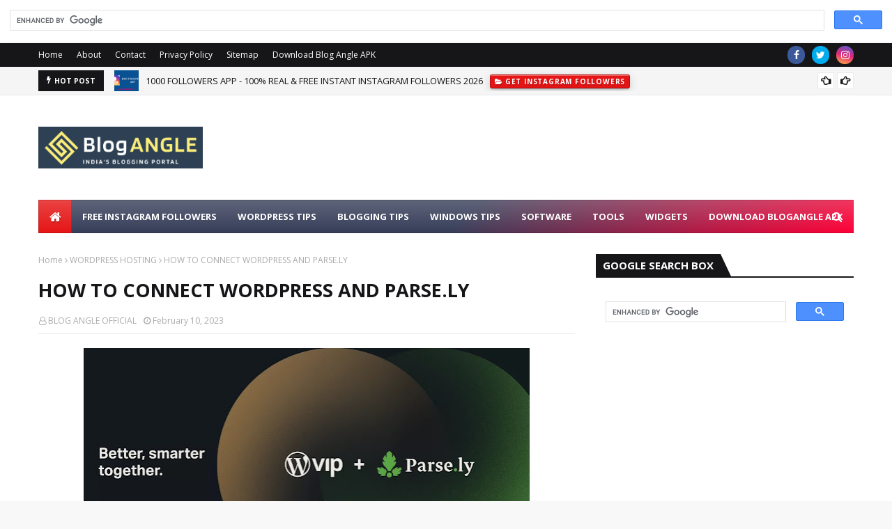

--- FILE ---
content_type: text/html; charset=utf-8
request_url: https://www.google.com/recaptcha/api2/aframe
body_size: 117
content:
<!DOCTYPE HTML><html><head><meta http-equiv="content-type" content="text/html; charset=UTF-8"></head><body><script nonce="LkS2yevWjT7OFRI4YXjUeQ">/** Anti-fraud and anti-abuse applications only. See google.com/recaptcha */ try{var clients={'sodar':'https://pagead2.googlesyndication.com/pagead/sodar?'};window.addEventListener("message",function(a){try{if(a.source===window.parent){var b=JSON.parse(a.data);var c=clients[b['id']];if(c){var d=document.createElement('img');d.src=c+b['params']+'&rc='+(localStorage.getItem("rc::a")?sessionStorage.getItem("rc::b"):"");window.document.body.appendChild(d);sessionStorage.setItem("rc::e",parseInt(sessionStorage.getItem("rc::e")||0)+1);localStorage.setItem("rc::h",'1768993678856');}}}catch(b){}});window.parent.postMessage("_grecaptcha_ready", "*");}catch(b){}</script></body></html>

--- FILE ---
content_type: text/javascript; charset=UTF-8
request_url: https://www.blogangle.in/feeds/posts/default?alt=json-in-script&max-results=6&callback=jQuery1124029096930285491074_1768993675930&_=1768993675931
body_size: 23760
content:
// API callback
jQuery1124029096930285491074_1768993675930({"version":"1.0","encoding":"UTF-8","feed":{"xmlns":"http://www.w3.org/2005/Atom","xmlns$openSearch":"http://a9.com/-/spec/opensearchrss/1.0/","xmlns$blogger":"http://schemas.google.com/blogger/2008","xmlns$georss":"http://www.georss.org/georss","xmlns$gd":"http://schemas.google.com/g/2005","xmlns$thr":"http://purl.org/syndication/thread/1.0","id":{"$t":"tag:blogger.com,1999:blog-8870165813527075406"},"updated":{"$t":"2026-01-20T20:29:38.724+05:30"},"category":[{"term":"TRENDING NEWS"},{"term":"GET INSTAGRAM FOLLOWERS"},{"term":"MOBILE"},{"term":"FOOTBALL NEWS"},{"term":"SEO TIPS"},{"term":"SEO"},{"term":"BLOGGING TIPS"},{"term":"ARTICLE"},{"term":"BLOGGING GUIDE"},{"term":"ANIME"},{"term":"GAMES"},{"term":"WORD PRESS TIPS"},{"term":"WORDPRESS GUIDE"},{"term":"APPLE"},{"term":"GAME CHARACTERS"},{"term":"IPHONE"},{"term":"PROMO CODE"},{"term":"WINDOWS OS TIPS"},{"term":"INSTAGRAM TIPS"},{"term":"SMARTWATCH"},{"term":"WIDGETS"},{"term":"WINDOWS OS GUIDE"},{"term":"DOWNLOAD SOFTWARE"},{"term":"GOOGLE NEWS"},{"term":"INSTAGRAM GUIDE"},{"term":"CINE NEWS"},{"term":"SAMSUNG"},{"term":"WORDPRESS PLUGIN"},{"term":"ADSENSE"},{"term":"GOOGLE TOOLS"},{"term":"SEO TOOLS"},{"term":"APPS"},{"term":"SOCIAL MEDIA"},{"term":"BLOGGER"},{"term":"MONEY MAKING GUIDE"},{"term":"ACTIVATION CODE"},{"term":"WEB HOSTING"},{"term":"GAME TURBO"},{"term":"MOBILE REVIEW"},{"term":"WHATSAPP"},{"term":"BANK LOAN"},{"term":"MOBILE TIPS"},{"term":"HEADPHONE"},{"term":"WORDPRESS"},{"term":"AFFILIATE MARKETING"},{"term":"CHATGPT"},{"term":"INSTAGRAM TOOLS"},{"term":"LAPTOP"},{"term":"MARKETING"},{"term":"MUTUAL FUNDS"},{"term":"THEMES"},{"term":"DOMAIN"},{"term":"GAME CHARACTER"},{"term":"INSURANCE"},{"term":"WINDOWS 11"},{"term":"ANDROID"},{"term":"MICROSOFT"},{"term":"YOUTUBE"},{"term":"BLOGSPOT"},{"term":"CARTOON"},{"term":"DIGITALMARKETING"},{"term":"FACEBOOK"},{"term":"TECHNOLOGY"},{"term":"TELEGRAM"},{"term":"TOOLS"},{"term":"DOWNLOAD"},{"term":"FREEBIES"},{"term":"KEYWORD TOOLS"},{"term":"TWITTER"},{"term":"WEBSITE TIPS"},{"term":"AI"},{"term":"CRICKET NEWS"},{"term":"CRYPTO"},{"term":"GOOGLE ADS"},{"term":"GUEST POST"},{"term":"TRAILER"},{"term":"WORDPRESS HOSTING"},{"term":"X"},{"term":"XBOX"},{"term":"GET TELEGRAM FOLLOWERS"},{"term":"MONITER"},{"term":"MOVIES REVIEW"},{"term":"PLAYSTATION"},{"term":"SPEAKER"},{"term":"WWE"}],"title":{"type":"text","$t":"BLOG ANGLE"},"subtitle":{"type":"html","$t":"INDIA'S BLOGGING PORTAL"},"link":[{"rel":"http://schemas.google.com/g/2005#feed","type":"application/atom+xml","href":"https:\/\/www.blogangle.in\/feeds\/posts\/default"},{"rel":"self","type":"application/atom+xml","href":"https:\/\/www.blogger.com\/feeds\/8870165813527075406\/posts\/default?alt=json-in-script\u0026max-results=6"},{"rel":"alternate","type":"text/html","href":"https:\/\/www.blogangle.in\/"},{"rel":"hub","href":"http://pubsubhubbub.appspot.com/"},{"rel":"next","type":"application/atom+xml","href":"https:\/\/www.blogger.com\/feeds\/8870165813527075406\/posts\/default?alt=json-in-script\u0026start-index=7\u0026max-results=6"}],"author":[{"name":{"$t":"BLOG ANGLE OFFICIAL"},"uri":{"$t":"http:\/\/www.blogger.com\/profile\/12069455952658573752"},"email":{"$t":"noreply@blogger.com"},"gd$image":{"rel":"http://schemas.google.com/g/2005#thumbnail","width":"16","height":"16","src":"https:\/\/img1.blogblog.com\/img\/b16-rounded.gif"}}],"generator":{"version":"7.00","uri":"http://www.blogger.com","$t":"Blogger"},"openSearch$totalResults":{"$t":"1645"},"openSearch$startIndex":{"$t":"1"},"openSearch$itemsPerPage":{"$t":"6"},"entry":[{"id":{"$t":"tag:blogger.com,1999:blog-8870165813527075406.post-5758545323945167495"},"published":{"$t":"2026-01-20T20:29:00.003+05:30"},"updated":{"$t":"2026-01-20T20:29:38.617+05:30"},"category":[{"scheme":"http://www.blogger.com/atom/ns#","term":"GET INSTAGRAM FOLLOWERS"}],"title":{"type":"text","$t":"1000 FOLLOWERS APP - 100% REAL \u0026 FREE INSTANT INSTAGRAM FOLLOWERS 2026"},"content":{"type":"html","$t":"\u003Cdiv style=\"text-align: justify;\"\u003E\u003Cspan\u003E\u003Cb\u003E\u003Cspan style=\"color: #38761d; font-family: Noto Sans JP;\"\u003E\u003Cdiv class=\"separator\" style=\"clear: both; text-align: center;\"\u003E\n  \u003Ca href=\"https:\/\/blogger.googleusercontent.com\/img\/a\/AVvXsEgG85yEUAf2iDJ4fOAyqcM-KMT_cng98B7vs3C2jFD0_-DRzGb23oJVJkuZTw4Gycpnpi8PxDmSLr2CCHp1viAyD-GkY6_ksM0KhjifwgSa_pZscEMFmVvsIdFZliPyFVI3fpgyF6UHROPHH6tGxgn69bHSQsSOG8FDG8XwzH5FWnKj6LWAEZWOQyIdQw4\" style=\"margin-left: 1em; margin-right: 1em;\"\u003E\n    \u003Cimg alt=\"1000 FOLLOWERS APP\" border=\"0\" height=\"360\" src=\"https:\/\/blogger.googleusercontent.com\/img\/a\/AVvXsEgG85yEUAf2iDJ4fOAyqcM-KMT_cng98B7vs3C2jFD0_-DRzGb23oJVJkuZTw4Gycpnpi8PxDmSLr2CCHp1viAyD-GkY6_ksM0KhjifwgSa_pZscEMFmVvsIdFZliPyFVI3fpgyF6UHROPHH6tGxgn69bHSQsSOG8FDG8XwzH5FWnKj6LWAEZWOQyIdQw4=w640-h360\" title=\"1000 FOLLOWERS APP\" width=\"640\" \/\u003E\n  \u003C\/a\u003E\n\u003C\/div\u003E\u003C\/span\u003E\u003C\/b\u003E\u003C\/span\u003E\u003C\/div\u003E\u003Cdiv style=\"text-align: justify;\"\u003E\u003Cspan\u003E\u003Cb\u003E\u003Cspan style=\"color: #38761d; font-family: Noto Sans JP;\"\u003E\u003Cbr \/\u003E\u003C\/span\u003E\u003C\/b\u003E\u003C\/span\u003E\u003C\/div\u003E\u003Cdiv style=\"text-align: justify;\"\u003E\u003Cspan style=\"font-family: Noto Sans JP;\"\u003E\u003Cb\u003E\u003Cspan style=\"color: #38761d;\"\u003E1000 FOLLOWERS APP: \u003C\/span\u003E\u003C\/b\u003ETfollowers (Package Name: boost.instagram.trend.followers) is developed by Trend Followers and the latest version of 1000 Followers - Boost Likes 1.1.0 was updated on Today.\u0026nbsp;\u003C\/span\u003E\u003C\/div\u003E\u003Cdiv style=\"text-align: justify;\"\u003E\u003Cspan style=\"font-family: Noto Sans JP;\"\u003E\u003Cbr \/\u003E\u003C\/span\u003E\u003C\/div\u003E\u003Cdiv style=\"text-align: justify;\"\u003E\u003Cspan style=\"font-family: Noto Sans JP;\"\u003E1000 Followers - Boost Likes is in the category of Tools. You can check all apps from the developer of 1000 Followers - Boost Likes and find 51 alternative apps to 1000 Followers - Boost Likes on Android.\u0026nbsp;\u003C\/span\u003E\u003C\/div\u003E\u003Cdiv style=\"text-align: justify;\"\u003E\u003Cspan style=\"font-family: Noto Sans JP;\"\u003E\u003Cbr \/\u003E\u003C\/span\u003E\u003C\/div\u003E\u003Cdiv style=\"text-align: justify;\"\u003E\u003Cspan style=\"font-family: Noto Sans JP;\"\u003ECurrently this app is for free. This app can be downloaded on Android 4.4+ on APK or Google Play. All APK\/XAPK files on APKFab.com are original and 100% safe with fast download.\u003C\/span\u003E\u003C\/div\u003E\u003Cdiv style=\"text-align: justify;\"\u003E\u003Cspan style=\"font-family: Noto Sans JP;\"\u003E\u003Cbr \/\u003E\u003C\/span\u003E\u003C\/div\u003E\u003Cdiv style=\"text-align: justify;\"\u003E\u003Cspan style=\"font-family: Noto Sans JP;\"\u003ETrend followers are composed of Chart, Insight, and Engagement, allowing you to clearly understand the various situations of your account’s boost followers and posts.\u003C\/span\u003E\u003C\/div\u003E\u003Cdiv style=\"text-align: justify;\"\u003E\u003Cspan style=\"font-family: Noto Sans JP;\"\u003E\u003Cbr \/\u003E\u003C\/span\u003E\u003C\/div\u003E\u003Cdiv style=\"text-align: justify;\"\u003E\u003Cspan style=\"font-family: Noto Sans JP;\"\u003EIn Chart, we will automatically record the number of followers app you log on to the app each time, and directly display the increase and decrease of the number of fans in the form of a chart.\u003C\/span\u003E\u003C\/div\u003E\u003Cdiv style=\"text-align: justify;\"\u003E\u003Cbr \/\u003E\u003C\/div\u003E\u003Cspan style=\"font-family: Noto Sans JP;\"\u003E\u003Cscript async=\"\" crossorigin=\"anonymous\" src=\"https:\/\/pagead2.googlesyndication.com\/pagead\/js\/adsbygoogle.js?client=ca-pub-1264807447231792\"\u003E\u003C\/script\u003E\n\u003C!--Display 1--\u003E\n\u003C\/span\u003E\u003Cins class=\"adsbygoogle\" data-ad-client=\"ca-pub-1264807447231792\" data-ad-format=\"auto\" data-ad-slot=\"4611042355\" data-full-width-responsive=\"true\" style=\"display: block;\"\u003E\u003C\/ins\u003E\n\u003Cspan style=\"font-family: Noto Sans JP;\"\u003E\u003Cscript\u003E\n     (adsbygoogle = window.adsbygoogle || []).push({});\n\u003C\/script\u003E\u003C\/span\u003E\u003Ch3 style=\"text-align: justify;\"\u003E\u003Cspan style=\"color: red; font-family: Noto Sans JP;\"\u003E\u003Cb\u003EIn Insight, analyze for you\u003C\/b\u003E\u003C\/span\u003E\u003C\/h3\u003E\u003Cdiv style=\"text-align: justify;\"\u003E\u003Cul\u003E\u003Cli\u003E\u003Cspan style=\"font-family: Noto Sans JP;\"\u003E\u003Cb\u003E\u003Cspan style=\"color: #38761d;\"\u003E1000 FOLLOWERS APP:\u0026nbsp;\u003C\/span\u003E\u003C\/b\u003EFollowing not following me\u003C\/span\u003E\u003C\/li\u003E\u003Cli\u003E\u003Cspan style=\"font-family: Noto Sans JP;\"\u003EFollowers i don't follow back\u003C\/span\u003E\u003C\/li\u003E\u003Cli\u003E\u003Cspan style=\"font-family: Noto Sans JP;\"\u003EMost Popular Post\u003C\/span\u003E\u003C\/li\u003E\u003Cli\u003E\u003Cspan style=\"font-family: Noto Sans JP;\"\u003EGet Free Likes Post\u003C\/span\u003E\u003C\/li\u003E\u003Cli\u003E\u003Cspan style=\"font-family: Noto Sans JP;\"\u003EMost Commented Post\u003C\/span\u003E\u003C\/li\u003E\u003Cli\u003E\u003Cspan style=\"font-family: Noto Sans JP;\"\u003EFollow track\/followers tracker\u003C\/span\u003E\u003C\/li\u003E\u003Cli\u003E\u003Cspan style=\"font-family: Noto Sans JP;\"\u003E1000 likes\u003C\/span\u003E\u003C\/li\u003E\u003C\/ul\u003E\u003Cdiv\u003E\u003Cspan style=\"font-family: Noto Sans JP;\"\u003E\u003Cbr \/\u003E\u003C\/span\u003E\u003C\/div\u003E\u003C\/div\u003E\u003Ch3 style=\"text-align: justify;\"\u003E\u003Cspan style=\"color: red; font-family: Noto Sans JP;\"\u003E\u003Cb\u003EIn Engagement, analyze for you\u003C\/b\u003E\u003C\/span\u003E\u003C\/h3\u003E\u003Cdiv style=\"text-align: justify;\"\u003E\u003Cul\u003E\u003Cli\u003E\u003Cspan style=\"font-family: Noto Sans JP;\"\u003E\u003Cb\u003E\u003Cspan style=\"color: #38761d;\"\u003E1000 FOLLOWERS APP:\u0026nbsp;\u003C\/span\u003E\u003C\/b\u003E\u003Cspan\u003ESecret Admirers\u003C\/span\u003E\u003C\/span\u003E\u003C\/li\u003E\u003Cli\u003E\u003Cspan style=\"font-family: Noto Sans JP;\"\u003EBest Free Followers\u003C\/span\u003E\u003C\/li\u003E\u003Cli\u003E\u003Cspan style=\"font-family: Noto Sans JP;\"\u003EGhost Followers\u003C\/span\u003E\u003C\/li\u003E\u003C\/ul\u003E\u003Cdiv\u003E\u003Cspan style=\"font-family: Noto Sans JP;\"\u003E\u003Cbr \/\u003E\u003C\/span\u003E\u003C\/div\u003E\u003C\/div\u003E\u003Ch3 style=\"text-align: justify;\"\u003E\u003Cspan\u003E\u003Cb\u003E\u003Cspan style=\"color: red; font-family: Noto Sans JP;\"\u003ETechnical Details of 1000 Followers App\u003C\/span\u003E\u003C\/b\u003E\u003C\/span\u003E\u003C\/h3\u003E\u003Cdiv style=\"text-align: justify;\"\u003E\u003Cspan style=\"font-family: Noto Sans JP;\"\u003E\u003Cb\u003E\u003Cspan style=\"color: #38761d;\"\u003E1000 FOLLOWERS APP:\u0026nbsp;\u003C\/span\u003E\u003C\/b\u003E\u003Cspan\u003EHere we listed out some of basic information of 1000 Followers App.\u003C\/span\u003E\u003C\/span\u003E\u003C\/div\u003E\u003Cdiv style=\"text-align: justify;\"\u003E\u003Cul\u003E\u003Cli\u003E\u003Cspan style=\"font-family: Noto Sans JP;\"\u003ECategory: Free Social\u003C\/span\u003E\u003C\/li\u003E\u003Cli\u003E\u003Cspan style=\"font-family: Noto Sans JP;\"\u003ELatest Version: 1.0.2\u003C\/span\u003E\u003C\/li\u003E\u003Cli\u003E\u003Cspan style=\"font-family: Noto Sans JP;\"\u003ERequirements: 3.0 or higher\u003C\/span\u003E\u003C\/li\u003E\u003C\/ul\u003E\u003C\/div\u003E\u003Cdiv style=\"text-align: justify;\"\u003E\u003Cdiv style=\"text-align: left;\"\u003E\u003Cdiv style=\"text-align: justify;\"\u003E\u003Ch3\u003E\u003Cspan style=\"color: red;\"\u003E\u003Cspan\u003E\u003Cspan\u003E\u003Cspan\u003E\u003Cspan\u003E\u003Cspan\u003E\u003Cspan\u003E\u003Cspan style=\"font-family: Noto Sans JP;\"\u003E\u003Cdiv class=\"separator\" style=\"clear: both; text-align: center;\"\u003E\u003Ca href=\"https:\/\/blogger.googleusercontent.com\/img\/b\/R29vZ2xl\/AVvXsEjBX7K93gDJShQNVLR4EZ3xg-YwZGhlKC_w94HChW5jzJzzCC2riaYcPnUFQEk0c2FwkJt_nOtXE33A8_CavlfP-aZ2zGggKaNmjus2iThe2d_4YfKM_CyLfjS0DGrgrhhRDV1ila1sUlrIZwId2qwFIYTw7dsw-50fAiFnAlI87gIR4KTfgfXVl1CRS3Q\/s1838\/1000%20Followers%20App%201.jpg\" style=\"margin-left: 1em; margin-right: 1em;\"\u003E\u003Cimg alt=\"1000 FOLLOWERS APP\" border=\"0\" data-original-height=\"1080\" data-original-width=\"1838\" height=\"376\" src=\"https:\/\/blogger.googleusercontent.com\/img\/b\/R29vZ2xl\/AVvXsEjBX7K93gDJShQNVLR4EZ3xg-YwZGhlKC_w94HChW5jzJzzCC2riaYcPnUFQEk0c2FwkJt_nOtXE33A8_CavlfP-aZ2zGggKaNmjus2iThe2d_4YfKM_CyLfjS0DGrgrhhRDV1ila1sUlrIZwId2qwFIYTw7dsw-50fAiFnAlI87gIR4KTfgfXVl1CRS3Q\/w640-h376\/1000%20Followers%20App%201.jpg\" title=\"1000 FOLLOWERS APP\" width=\"640\" \/\u003E\u003C\/a\u003E\u003C\/div\u003E\u003C\/span\u003E\u003C\/span\u003E\u003C\/span\u003E\u003C\/span\u003E\u003C\/span\u003E\u003C\/span\u003E\u003C\/span\u003E\u003C\/span\u003E\u003C\/h3\u003E\u003Cspan style=\"font-family: Noto Sans JP;\"\u003E\u003Cscript async=\"\" crossorigin=\"anonymous\" src=\"https:\/\/pagead2.googlesyndication.com\/pagead\/js\/adsbygoogle.js?client=ca-pub-1264807447231792\"\u003E\u003C\/script\u003E\n\u003C!--Display 1--\u003E\n\u003C\/span\u003E\u003Cins class=\"adsbygoogle\" data-ad-client=\"ca-pub-1264807447231792\" data-ad-format=\"auto\" data-ad-slot=\"4611042355\" data-full-width-responsive=\"true\" style=\"display: block;\"\u003E\u003C\/ins\u003E\n\u003Cspan style=\"font-family: Noto Sans JP;\"\u003E\u003Cscript\u003E\n     (adsbygoogle = window.adsbygoogle || []).push({});\n\u003C\/script\u003E\u003C\/span\u003E\u003Ch3\u003E\u003Cspan style=\"color: red; font-family: Noto Sans JP;\"\u003E\u003Cspan\u003E\u003Cspan\u003E\u003Cspan\u003E\u003Cspan\u003E\u003Cspan\u003E\u003Cspan\u003E\u003Cspan\u003E\u003Cspan\u003EIs\u0026nbsp;\u003C\/span\u003E\u003C\/span\u003E\u003C\/span\u003E\u003C\/span\u003E\u003C\/span\u003E\u003C\/span\u003E\u003C\/span\u003E\u003C\/span\u003E1000 Followers App\u0026nbsp;Safe?\u003C\/span\u003E\u003C\/h3\u003E\u003Cdiv\u003E\u003Cspan style=\"font-family: Noto Sans JP;\"\u003E\u003Cspan\u003E\u003Cb\u003E\u003Cspan style=\"color: #38761d;\"\u003E1000 FOLLOWERS APP:\u0026nbsp;\u003C\/span\u003E\u003C\/b\u003EIf you’re wondering whether or not the\u0026nbsp;\u003C\/span\u003E\u003Cspan\u003E1000 Followers App\u003C\/span\u003E\u003Cspan\u003E\u0026nbsp;is safe, the answer is yes! The app is completely safe to use and will not put your account at risk in any way.\u0026nbsp;\u003C\/span\u003E\u003C\/span\u003E\u003C\/div\u003E\u003Cdiv\u003E\u003Cspan style=\"font-family: Noto Sans JP;\"\u003E\u003Cbr \/\u003E\u003C\/span\u003E\u003C\/div\u003E\u003Cdiv\u003E\u003Cspan style=\"font-family: Noto Sans JP;\"\u003EUsing the app can help you grow your Instagram following by providing you with real, targeted users to follow.\u003C\/span\u003E\u003C\/div\u003E\u003Cdiv\u003E\u003Cspan style=\"font-family: Noto Sans JP;\"\u003E\u003Cbr \/\u003E\u003C\/span\u003E\u003C\/div\u003E\u003Cdiv\u003E\u003Cspan style=\"font-family: Noto Sans JP;\"\u003EOf course, as with any app, there are always some risks involved. For example, if you use the app to follow too many people at once, you could get your account temporarily suspended by Instagram.\u0026nbsp;\u003C\/span\u003E\u003C\/div\u003E\u003Cdiv\u003E\u003Cspan style=\"font-family: Noto Sans JP;\"\u003E\u003Cbr \/\u003E\u003C\/span\u003E\u003C\/div\u003E\u003Cdiv\u003E\u003Cspan style=\"font-family: Noto Sans JP;\"\u003EHowever, this is only a risk if you abuse the app and follow too many people in a short period. If you use the app responsibly, there is no reason to worry about getting your account suspended.\u003C\/span\u003E\u003C\/div\u003E\u003Cdiv\u003E\u003Cspan style=\"font-family: Noto Sans JP;\"\u003E\u003Cbr \/\u003E\u003C\/span\u003E\u003C\/div\u003E\u003Cdiv\u003E\u003Cspan style=\"font-family: Noto Sans JP;\"\u003E\u003Cspan\u003EIn conclusion, yes, the\u0026nbsp;\u003C\/span\u003E\u003Cspan\u003E1000 Followers App\u0026nbsp;\u003C\/span\u003E\u003Cspan\u003Eis safe to use and can help you grow your Instagram following. Just be sure to use the app responsibly and you’ll be fine!\u003C\/span\u003E\u003C\/span\u003E\u003C\/div\u003E\u003Cdiv\u003E\u003Cbr \/\u003E\u003C\/div\u003E\u003C\/div\u003E\u003C\/div\u003E\u003Cspan style=\"font-family: Noto Sans JP;\"\u003E\u003Cscript async=\"\" crossorigin=\"anonymous\" src=\"https:\/\/pagead2.googlesyndication.com\/pagead\/js\/adsbygoogle.js?client=ca-pub-1264807447231792\"\u003E\u003C\/script\u003E\n\u003C!--Display 1--\u003E\n\u003C\/span\u003E\u003Cins class=\"adsbygoogle\" data-ad-client=\"ca-pub-1264807447231792\" data-ad-format=\"auto\" data-ad-slot=\"4611042355\" data-full-width-responsive=\"true\" style=\"display: block;\"\u003E\u003C\/ins\u003E\n\u003Cspan style=\"font-family: Noto Sans JP;\"\u003E\u003Cscript\u003E\n     (adsbygoogle = window.adsbygoogle || []).push({});\n\u003C\/script\u003E\u003C\/span\u003E\u003Ch3\u003E\u003Cspan style=\"color: red; font-family: Noto Sans JP;\"\u003E\u003Cspan\u003E\u003Cspan\u003E\u003Cspan\u003E\u003Cspan\u003E\u003Cspan\u003E\u003Cspan\u003E\u003Cspan\u003E\u003Cspan\u003E\u003Cspan\u003E\u003Cspan\u003E\u003Cb\u003E\u003Cspan\u003EHow To\u003C\/span\u003E\u003C\/b\u003E\u003C\/span\u003E\u003C\/span\u003E\u003C\/span\u003E\u003C\/span\u003E\u003C\/span\u003E\u0026nbsp;\u003C\/span\u003E\u003C\/span\u003E\u003C\/span\u003E\u003C\/span\u003E\u003C\/span\u003E1000 Followers App\u0026nbsp;\u003Cb\u003E\u003Cspan\u003EDownload For FREE?\u003C\/span\u003E\u003C\/b\u003E\u003C\/span\u003E\u003C\/h3\u003E\u003Cdiv\u003E\u003Cspan style=\"font-family: Noto Sans JP;\"\u003E\u003Cspan\u003E\u003Cb\u003E\u003Cspan style=\"color: #38761d;\"\u003E1000 FOLLOWERS APP:\u0026nbsp;\u003C\/span\u003E\u003C\/b\u003EFirst of all, click on the Download Now button to download latest\u0026nbsp;\u003C\/span\u003E\u003Cspan\u003E1000 Followers App\u0026nbsp;for android FREE.\u003C\/span\u003E\u003C\/span\u003E\u003C\/div\u003E\u003Cdiv\u003E\u003Cspan style=\"font-family: Noto Sans JP;\"\u003E\u003Cbr \/\u003E\u003C\/span\u003E\u003C\/div\u003E\u003Cdiv style=\"text-align: center;\"\u003E\u003Cspan style=\"font-family: Noto Sans JP;\"\u003E\u003Cspan\u003E\u003Cdiv class=\"separator\" style=\"clear: both;\"\u003E\u003Ca href=\"https:\/\/www.blogangle.in\/2023\/07\/download-page-for-1000-followers-app.html\" style=\"margin-left: 1em; margin-right: 1em;\" target=\"_blank\"\u003E\u003Cimg border=\"0\" data-original-height=\"250\" data-original-width=\"646\" height=\"124\" src=\"https:\/\/blogger.googleusercontent.com\/img\/b\/R29vZ2xl\/AVvXsEhgLk60IMAbgIIdP18YDVEyPKCsusE4UXFGin8RA1GVIEZf-OVUwYeeWOowSMI--fdq-OT8-wneW2pfDUu5Z0tNWkIYuiYlep5oaqL4Z7yh-UHF-HHComaw6h38q6XDyTlCROYzCsu6m78xWFjGa2_JavEYFjyfWY014tmFf7LvvuIRgni7_ALbs3MR\/s320\/apk-download-badge.png\" width=\"320\" \/\u003E\u003C\/a\u003E\u003C\/div\u003E\u003C\/span\u003E\u003Cb\u003E\u003Ca href=\"https:\/\/www.blogangle.in\/2023\/07\/download-page-for-1000-followers-app.html\" target=\"_blank\"\u003EDownload APK Now\u003C\/a\u003E\u003C\/b\u003E\u003C\/span\u003E\u003C\/div\u003E\u003Cdiv\u003E\u003Cspan style=\"font-family: Noto Sans JP;\"\u003E\u003Cbr \/\u003E\u003C\/span\u003E\u003C\/div\u003E\u003Cdiv\u003E\u003Cspan style=\"font-family: Noto Sans JP;\"\u003EAnd you have to wait for 15 seconds. Then app will be download automatically.\u003C\/span\u003E\u003C\/div\u003E\u003Cdiv\u003E\u003Cspan style=\"font-family: Noto Sans JP;\"\u003E\u003Cbr \/\u003E\u003C\/span\u003E\u003C\/div\u003E\u003Cdiv style=\"text-align: left;\"\u003E\u003Cdiv style=\"text-align: justify;\"\u003E\u003Cspan style=\"color: red; font-family: Noto Sans JP;\"\u003E\u003Cscript async=\"\" crossorigin=\"anonymous\" src=\"https:\/\/pagead2.googlesyndication.com\/pagead\/js\/adsbygoogle.js?client=ca-pub-1264807447231792\"\u003E\u003C\/script\u003E\u003C!--Display 1--\u003E\u003C\/span\u003E\u003Cins class=\"adsbygoogle\" data-ad-client=\"ca-pub-1264807447231792\" data-ad-format=\"auto\" data-ad-slot=\"4611042355\" data-full-width-responsive=\"true\" style=\"display: block;\"\u003E\u003C\/ins\u003E\u003Cspan style=\"color: red; font-family: Noto Sans JP;\"\u003E\u003Cscript\u003E\n     (adsbygoogle = window.adsbygoogle || []).push({});\n\u003C\/script\u003E\u003C\/span\u003E\u003Ch3\u003E\u003Cspan style=\"color: red; font-family: Noto Sans JP;\"\u003E\u003Cspan\u003E\u003Cspan\u003E\u003Cspan\u003E\u003Cspan\u003E\u003Cspan\u003E\u003Cspan\u003E\u003Cspan\u003E\u003Cspan\u003E\u003Cspan\u003E\u003Cb\u003E\u003Cspan\u003EHow to install\u0026nbsp;\u003C\/span\u003E\u003C\/b\u003E\u003C\/span\u003E\u003C\/span\u003E\u003C\/span\u003E\u003C\/span\u003E\u003C\/span\u003E\u003C\/span\u003E\u003C\/span\u003E\u003C\/span\u003E\u003C\/span\u003E1000 Followers App\u003Cb\u003E\u0026nbsp;\u003C\/b\u003E\u003Cb\u003E\u003Cspan\u003Eon Android devices\u003C\/span\u003E\u003C\/b\u003E\u003C\/span\u003E\u003C\/h3\u003E\u003C\/div\u003E\u003Cdiv style=\"text-align: justify;\"\u003E\u003Cdiv style=\"text-align: left;\"\u003E\u003Cspan style=\"font-family: Noto Sans JP;\"\u003E\u003Cdiv style=\"text-align: justify;\"\u003E\u003Cspan\u003E\u003Cb\u003E\u003Cspan style=\"color: #38761d;\"\u003E1000 FOLLOWERS APP:\u0026nbsp;\u003C\/span\u003E\u003C\/b\u003EAndroid devices have the ability to \"sideload\" applications. Here's how you can do it.\u003C\/span\u003E\u003C\/div\u003E\u003Cdiv style=\"text-align: justify;\"\u003E\u003Cspan\u003E\u003Cbr \/\u003E\u003C\/span\u003E\u003C\/div\u003E\u003Cspan style=\"text-align: justify;\"\u003E\u003Cscript async=\"\" crossorigin=\"anonymous\" src=\"https:\/\/pagead2.googlesyndication.com\/pagead\/js\/adsbygoogle.js?client=ca-pub-1264807447231792\"\u003E\u003C\/script\u003E\u003C!--Display 1--\u003E\u003C\/span\u003E\u003Cins class=\"adsbygoogle\" data-ad-client=\"ca-pub-1264807447231792\" data-ad-format=\"auto\" data-ad-slot=\"4611042355\" data-full-width-responsive=\"true\" style=\"display: block; text-align: justify;\"\u003E\u003C\/ins\u003E\u003Cspan style=\"text-align: justify;\"\u003E\u003Cscript\u003E\n     (adsbygoogle = window.adsbygoogle || []).push({});\n\u003C\/script\u003E\u003C\/span\u003E\u003Cscript async=\"\" crossorigin=\"anonymous\" src=\"https:\/\/pagead2.googlesyndication.com\/pagead\/js\/adsbygoogle.js?client=ca-pub-1264807447231792\"\u003E\u003C\/script\u003E\u003C!--Display 1--\u003E\u003Cins class=\"adsbygoogle\" data-ad-client=\"ca-pub-1264807447231792\" data-ad-format=\"auto\" data-ad-slot=\"4611042355\" data-full-width-responsive=\"true\" style=\"display: block;\"\u003E\u003C\/ins\u003E\u003Cscript\u003E\n     (adsbygoogle = window.adsbygoogle || []).push({});\n\u003C\/script\u003E\u003Ch4 style=\"text-align: justify;\"\u003E\u003Cb\u003E\u003Cspan style=\"color: #351c75;\"\u003EStep 1: Setting up your device\u003C\/span\u003E\u003C\/b\u003E\u003C\/h4\u003E\u003Cdiv style=\"text-align: justify;\"\u003E\u003Cspan\u003E\u003Cb\u003E\u003Cspan style=\"color: #38761d;\"\u003E1000 FOLLOWERS APP:\u0026nbsp;\u003C\/span\u003E\u003C\/b\u003EFrom your smartphone or tablet running Android 4.0 or higher, go to Settings, scroll down to Security, and select Unknown sources. Selecting this option will allow you to install apps outside of the Google Play store.\u0026nbsp;\u003C\/span\u003E\u003C\/div\u003E\u003Cdiv style=\"text-align: justify;\"\u003E\u003Cspan\u003E\u003Cbr \/\u003E\u003C\/span\u003E\u003C\/div\u003E\u003Cdiv style=\"text-align: justify;\"\u003E\u003Cspan\u003EDepending on your device, you can also choose to be warned before installing harmful apps. This can be enabled by selecting the Verify apps option in the Security settings. On devices running an earlier version of Android, go to Settings, open the Applications option, select Unknown sources, and click OK on the popup alert.\u003C\/span\u003E\u003C\/div\u003E\u003Cdiv style=\"text-align: justify;\"\u003E\u003Cspan\u003E\u003Cbr \/\u003E\u003C\/span\u003E\u003C\/div\u003E\u003Ch4 style=\"text-align: justify;\"\u003E\u003Cspan style=\"color: #351c75;\"\u003E\u003Cspan\u003EStep 2: Downloading\u0026nbsp;\u003C\/span\u003EAPK\u003C\/span\u003E\u003C\/h4\u003E\u003Cdiv style=\"text-align: justify;\"\u003E\u003Cspan\u003E\u003Cb\u003E\u003Cspan style=\"color: #38761d;\"\u003E1000 FOLLOWERS APP:\u0026nbsp;\u003C\/span\u003E\u003C\/b\u003EThe next step will be downloading\u0026nbsp;\u003C\/span\u003E1000 Followers App\u0026nbsp;\u003Cspan\u003Ei\u003C\/span\u003Enstaller file, also known as an APK, which is the way Android apps are distributed and installed. 1000 Followers App downloaded from Blogangle is 100% safe and virus free, no extra costs.\u003C\/div\u003E\u003Cdiv style=\"text-align: justify;\"\u003E\u003Cbr \/\u003E\u003C\/div\u003E\u003Cspan style=\"text-align: justify;\"\u003E\u003Cscript async=\"\" crossorigin=\"anonymous\" src=\"https:\/\/pagead2.googlesyndication.com\/pagead\/js\/adsbygoogle.js?client=ca-pub-1264807447231792\"\u003E\u003C\/script\u003E\u003C!--Display 1--\u003E\u003C\/span\u003E\u003Cins class=\"adsbygoogle\" data-ad-client=\"ca-pub-1264807447231792\" data-ad-format=\"auto\" data-ad-slot=\"4611042355\" data-full-width-responsive=\"true\" style=\"display: block; text-align: justify;\"\u003E\u003C\/ins\u003E\u003Cspan style=\"text-align: justify;\"\u003E\u003Cscript\u003E\n     (adsbygoogle = window.adsbygoogle || []).push({});\n\u003C\/script\u003E\u003C\/span\u003E\u003Cscript async=\"\" crossorigin=\"anonymous\" src=\"https:\/\/pagead2.googlesyndication.com\/pagead\/js\/adsbygoogle.js?client=ca-pub-1264807447231792\"\u003E\u003C\/script\u003E\u003Cspan style=\"text-align: justify;\"\u003E\u003C\/span\u003E\u003C!--Display 1--\u003E\u003Cspan style=\"text-align: justify;\"\u003E\u003C\/span\u003E\u003Cins class=\"adsbygoogle\" data-ad-client=\"ca-pub-1264807447231792\" data-ad-format=\"auto\" data-ad-slot=\"4611042355\" data-full-width-responsive=\"true\" style=\"display: block; text-align: justify;\"\u003E\u003C\/ins\u003E\u003Cscript\u003E\n     (adsbygoogle = window.adsbygoogle || []).push({});\n\u003C\/script\u003E\u003Ch4 style=\"text-align: justify;\"\u003E\u003Cb\u003E\u003Cspan style=\"color: #0b5394;\"\u003EStep 3: The process\u003C\/span\u003E\u003C\/b\u003E\u003C\/h4\u003E\u003Cdiv style=\"text-align: justify;\"\u003E\u003Cspan\u003E\u003Cb\u003E\u003Cspan style=\"color: #38761d;\"\u003E1000 FOLLOWERS APP:\u0026nbsp;\u003C\/span\u003E\u003C\/b\u003EYou can either download the APK file on your mobile device or on your computer, although the latter is a little more difficult. To get started, download an APK file using either Google Chrome or the stock Android browser.\u0026nbsp;\u003C\/span\u003E\u003C\/div\u003E\u003Cdiv style=\"text-align: justify;\"\u003E\u003Cspan\u003E\u003Cbr \/\u003E\u003C\/span\u003E\u003C\/div\u003E\u003Cdiv style=\"text-align: justify;\"\u003E\u003Cspan\u003ENext, go to your app drawer and click Downloads; here you will find the file you just downloaded. Open the file and install the app.\u003C\/span\u003E\u003C\/div\u003E\u003Cdiv style=\"text-align: justify;\"\u003E\u003Cspan\u003E\u003Cbr \/\u003E\u003C\/span\u003E\u003C\/div\u003E\u003Cdiv style=\"text-align: justify;\"\u003E\u003Cspan\u003EIf you downloaded the APK file on your computer, the process is slightly different. You must connect your Android device to the PC and enable USB mass-storage mode. The next step is to drag and drop the file onto your device. Then, using a file manager, such as Astro or ES File Explorer, you can locate the file on your device and install it\u003C\/span\u003E.\u003C\/div\u003E\u003C\/span\u003E\u003C\/div\u003E\u003C\/div\u003E\u003C\/div\u003E\u003C\/div\u003E"},"link":[{"rel":"replies","type":"application/atom+xml","href":"https:\/\/www.blogangle.in\/feeds\/5758545323945167495\/comments\/default","title":"Post Comments"},{"rel":"replies","type":"text/html","href":"https:\/\/www.blogangle.in\/2023\/07\/1000-followers-app-100-real-free.html#comment-form","title":"0 Comments"},{"rel":"edit","type":"application/atom+xml","href":"https:\/\/www.blogger.com\/feeds\/8870165813527075406\/posts\/default\/5758545323945167495"},{"rel":"self","type":"application/atom+xml","href":"https:\/\/www.blogger.com\/feeds\/8870165813527075406\/posts\/default\/5758545323945167495"},{"rel":"alternate","type":"text/html","href":"https:\/\/www.blogangle.in\/2023\/07\/1000-followers-app-100-real-free.html","title":"1000 FOLLOWERS APP - 100% REAL \u0026 FREE INSTANT INSTAGRAM FOLLOWERS 2026"}],"author":[{"name":{"$t":"BLOG ANGLE OFFICIAL"},"uri":{"$t":"http:\/\/www.blogger.com\/profile\/12069455952658573752"},"email":{"$t":"noreply@blogger.com"},"gd$image":{"rel":"http://schemas.google.com/g/2005#thumbnail","width":"16","height":"16","src":"https:\/\/img1.blogblog.com\/img\/b16-rounded.gif"}}],"media$thumbnail":{"xmlns$media":"http://search.yahoo.com/mrss/","url":"https:\/\/blogger.googleusercontent.com\/img\/a\/AVvXsEgG85yEUAf2iDJ4fOAyqcM-KMT_cng98B7vs3C2jFD0_-DRzGb23oJVJkuZTw4Gycpnpi8PxDmSLr2CCHp1viAyD-GkY6_ksM0KhjifwgSa_pZscEMFmVvsIdFZliPyFVI3fpgyF6UHROPHH6tGxgn69bHSQsSOG8FDG8XwzH5FWnKj6LWAEZWOQyIdQw4=s72-w640-h360-c","height":"72","width":"72"},"thr$total":{"$t":"0"}},{"id":{"$t":"tag:blogger.com,1999:blog-8870165813527075406.post-9000014397762487053"},"published":{"$t":"2026-01-20T20:29:00.002+05:30"},"updated":{"$t":"2026-01-20T20:29:29.093+05:30"},"category":[{"scheme":"http://www.blogger.com/atom/ns#","term":"GET INSTAGRAM FOLLOWERS"}],"title":{"type":"text","$t":"DOWNLOAD PAGE FOR 1000 FOLLOWERS APP FOR INSTAGRAM FOLLOWERS 2026"},"content":{"type":"html","$t":"\u003Cp style=\"text-align: center;\"\u003E\u003C\/p\u003E\u003Cdiv class=\"separator\" style=\"clear: both; text-align: center;\"\u003E\u003Cdiv class=\"separator\" style=\"clear: both; text-align: center;\"\u003E\u003Cdiv class=\"separator\" style=\"clear: both; text-align: center;\"\u003E\u003Cdiv class=\"separator\" style=\"clear: both; text-align: center;\"\u003E\u003Cdiv class=\"separator\" style=\"clear: both; text-align: center;\"\u003E\u003Cdiv class=\"separator\" style=\"clear: both; text-align: center;\"\u003E\u003Cdiv class=\"separator\" style=\"clear: both; text-align: center;\"\u003E\u003Cdiv class=\"separator\" style=\"clear: both; text-align: center;\"\u003E\u003Cdiv class=\"separator\" style=\"clear: both; text-align: center;\"\u003E\u003Cdiv class=\"separator\" style=\"clear: both; text-align: center;\"\u003E\u003Cdiv class=\"separator\" style=\"clear: both; text-align: center;\"\u003E\u003Cdiv class=\"separator\" style=\"clear: both; text-align: center;\"\u003E\n  \u003Cspan style=\"font-family: Noto Sans JP;\"\u003E\u003Ca href=\"https:\/\/blogger.googleusercontent.com\/img\/a\/AVvXsEjq8rhMi_IgdLLMeQ-eKMaEWQVY-WJx6Ea99vXRcpLkXX3PLfmYmY6RcC1hNoeQCrxnYv9D-JLMkV2i4iV_XW54nZD_3IoFX5_7ZyVc6QabHx-5YGjfAO0bI-GffaEYMjVM053HuGZ-TsAW2d-NCceBenof31PW6W5kU7OxBYGftSKDNMIiO1g7Z_us85A\" style=\"margin-left: 1em; margin-right: 1em;\"\u003E\n    \u003Cimg alt=\"DOWNLOAD PAGE FOR 1000 FOLLOWERS APP FOR INSTAGRAM FOLLOWERS 2026\" border=\"0\" height=\"640\" src=\"https:\/\/blogger.googleusercontent.com\/img\/a\/AVvXsEjq8rhMi_IgdLLMeQ-eKMaEWQVY-WJx6Ea99vXRcpLkXX3PLfmYmY6RcC1hNoeQCrxnYv9D-JLMkV2i4iV_XW54nZD_3IoFX5_7ZyVc6QabHx-5YGjfAO0bI-GffaEYMjVM053HuGZ-TsAW2d-NCceBenof31PW6W5kU7OxBYGftSKDNMIiO1g7Z_us85A=w640-h640\" title=\"DOWNLOAD PAGE FOR 1000 FOLLOWERS APP FOR INSTAGRAM FOLLOWERS 2026\" width=\"640\" \/\u003E\n  \u003C\/a\u003E\n\u003C\/span\u003E\u003C\/div\u003E\u003C\/div\u003E\u003C\/div\u003E\u003C\/div\u003E\u003Cdiv class=\"separator\" style=\"clear: both; text-align: center;\"\u003E\u003Cdiv class=\"separator\" style=\"clear: both; text-align: center;\"\u003E\u003Cbr \/\u003E\u003C\/div\u003E\u003C\/div\u003E\u003C\/div\u003E\u003C\/div\u003E\u003C\/div\u003E\u003C\/div\u003E\u003C\/div\u003E\u003C\/div\u003E\u003Cdiv class=\"separator\" style=\"clear: both; text-align: center;\"\u003E\u003Cdiv class=\"separator\" style=\"clear: both; text-align: center;\"\u003E\u003Cb style=\"color: red; font-size: x-large;\"\u003E\u003Cspan style=\"font-family: Noto Sans JP;\"\u003EDOWNLOAD PAGE FOR 1000 FOLLOWERS APP FOR INSTAGRAM FOLLOWERS 2026\u003C\/span\u003E\u003C\/b\u003E\u003C\/div\u003E\u003C\/div\u003E\u003C\/div\u003E\u003C\/div\u003E\u003Cp style=\"text-align: center;\"\u003E\u003Cb\u003E\u003Cspan style=\"color: #2b00fe; font-family: Noto Sans JP; font-size: medium;\"\u003EDOWNLOAD LINK 1\u003C\/span\u003E\u003C\/b\u003E\u003C\/p\u003E\u003Cspan style=\"font-family: Noto Sans JP;\"\u003E\u003Cscript async=\"\" crossorigin=\"anonymous\" src=\"https:\/\/pagead2.googlesyndication.com\/pagead\/js\/adsbygoogle.js?client=ca-pub-1264807447231792\"\u003E\u003C\/script\u003E\u003C!--Display 1--\u003E\u003C\/span\u003E\u003Cins class=\"adsbygoogle\" data-ad-client=\"ca-pub-1264807447231792\" data-ad-format=\"auto\" data-ad-slot=\"4611042355\" data-full-width-responsive=\"true\" style=\"display: block;\"\u003E\u003C\/ins\u003E\u003Cspan style=\"font-family: Noto Sans JP;\"\u003E\u003Cscript\u003E\n     (adsbygoogle = window.adsbygoogle || []).push({});\n\u003C\/script\u003E\n\n\u003C\/span\u003E\u003Cdiv dir=\"ltr\" style=\"text-align: left;\" trbidi=\"on\"\u003E\n\u003Ccenter\u003E\n\u003Cspan id=\"countdown\" style=\"font-family: Noto Sans JP;\"\u003EYou have to wait 15 seconds.\u003C\/span\u003E\u003C\/center\u003E\n\u003Cspan style=\"font-family: Noto Sans JP;\"\u003E\u003Cbr \/\u003E\n\u003C\/span\u003E\u003Cdiv style=\"text-align: center;\"\u003E\n\u003Cspan style=\"font-family: Noto Sans JP;\"\u003E\u003Cb\u003EGenerating Download Link...\u003C\/b\u003E\u003Cbr \/\u003E\n\u003Ca class=\"button\" href=\"https:\/\/www.mediafire.com\/file\/s62evowykhuaz2e\/1000+Followers+blogangle.apk\/file\" id=\"download_link\" style=\"display: none;\" target=\"_blank\"\u003EDownload Now\u003C\/a\u003E\n\u003Cnoscript\u003EJavaScript needs to be enabled in order to be able to download.\u003C\/noscript\u003E\n\u003Cscript type=\"application\/javascript\"\u003E\n(function(){\n   var message = \"%d seconds before download link appears\";\n   \/\/ seconds before download link becomes visible\n   var count = 10;\n   var countdown_element = document.getElementById(\"countdown\");\n   var download_link = document.getElementById(\"download_link\");\n   var timer = setInterval(function(){\n      \/\/ if countdown equals 0, the next condition will evaluate to false and the else-construct will be executed\n      if (count) {\n          \/\/ display text\n          countdown_element.innerHTML = \"You have to wait %d seconds.\".replace(\"%d\", count);\n          \/\/ decrease counter\n          count--;\n      } else {\n          \/\/ stop timer\n          clearInterval(timer);\n          \/\/ hide countdown\n          countdown_element.style.display = \"none\";\n          \/\/ show download link\n          download_link.style.display = \"\";\n      }\n   }, 1000);\n})();\n\u003C\/script\u003E\u003C\/span\u003E\u003C\/div\u003E\u003C\/div\u003E\n\n\u003Cspan style=\"font-family: Noto Sans JP;\"\u003E\u003Cscript async=\"\" crossorigin=\"anonymous\" src=\"https:\/\/pagead2.googlesyndication.com\/pagead\/js\/adsbygoogle.js?client=ca-pub-1264807447231792\"\u003E\u003C\/script\u003E\u003C!--Display 1--\u003E\u003C\/span\u003E\u003Cins class=\"adsbygoogle\" data-ad-client=\"ca-pub-1264807447231792\" data-ad-format=\"auto\" data-ad-slot=\"4611042355\" data-full-width-responsive=\"true\" style=\"display: block;\"\u003E\u003C\/ins\u003E\u003Cspan style=\"font-family: Noto Sans JP;\"\u003E\u003Cscript\u003E\n     (adsbygoogle = window.adsbygoogle || []).push({});\n\u003C\/script\u003E\u003Cscript async=\"\" crossorigin=\"anonymous\" src=\"https:\/\/pagead2.googlesyndication.com\/pagead\/js\/adsbygoogle.js?client=ca-pub-1264807447231792\"\u003E\u003C\/script\u003E\u003C!--Display 1--\u003E\u003C\/span\u003E\u003Cins class=\"adsbygoogle\" data-ad-client=\"ca-pub-1264807447231792\" data-ad-format=\"auto\" data-ad-slot=\"4611042355\" data-full-width-responsive=\"true\" style=\"display: block;\"\u003E\u003C\/ins\u003E\u003Cspan style=\"font-family: Noto Sans JP;\"\u003E\u003Cscript\u003E\n     (adsbygoogle = window.adsbygoogle || []).push({});\n\u003C\/script\u003E\u003C\/span\u003E\u003Cp style=\"text-align: center;\"\u003E\u003Cb\u003E\u003Cspan style=\"color: #2b00fe; font-family: Noto Sans JP; font-size: medium;\"\u003E\u003Cbr \/\u003E\u003C\/span\u003E\u003C\/b\u003E\u003C\/p\u003E\u003Cp style=\"text-align: center;\"\u003E\u003Cb\u003E\u003Cspan style=\"color: #2b00fe; font-family: Noto Sans JP; font-size: medium;\"\u003E\u003Cbr \/\u003E\u003C\/span\u003E\u003C\/b\u003E\u003C\/p\u003E\u003Cp style=\"text-align: center;\"\u003E\u003Cb\u003E\u003Cspan style=\"color: #2b00fe; font-family: Noto Sans JP; font-size: medium;\"\u003EDOWNLOAD LINK 2\u003C\/span\u003E\u003C\/b\u003E\u003C\/p\u003E\u003Cspan style=\"font-family: Noto Sans JP;\"\u003E\u003C!--[ Countdown Download Box by Fineshop Design ]--\u003E\u003C\/span\u003E\u003Cdiv class=\"dldCo\" id=\"download1\"\u003E\u003Cdiv class=\"dldBx\"\u003E\u003Cdiv class=\"dldTp\"\u003E\u003Cdiv class=\"dldIm\" data-text=\".png\" style=\"background-image: url(image_url_here);\"\u003E\u003Csvg class=\"dldSv\" viewbox=\"0 0 34 34\"\u003E\u003Cspan style=\"font-family: Noto Sans JP;\"\u003E\u003Ccircle class=\"c dldPg\" cx=\"17\" cy=\"17\" r=\"15.92\"\u003E\u003C\/circle\u003E\u003C\/span\u003E\u003C\/svg\u003E\u003C\/div\u003E\u003Cdiv class=\"dldIn\"\u003E\u003Cspan style=\"font-family: Noto Sans JP;\"\u003E\u003Cspan data-text=\"Name\"\u003E1000 FOLLOWERS APP .apk\u003C\/span\u003E\u0026nbsp;\u003Cspan data-text=\"Category\"\u003EFREE INSTAGRAM FOLLOWERS 20\u003C\/span\u003E\u003Cspan data-text=\"Size\"\u003E.05MB\u003C\/span\u003E\u0026nbsp;\u003Cspan data-text=\"Extension\"\u003E.apk\u003C\/span\u003E\u003C\/span\u003E\u003C\/div\u003E\u003C\/div\u003E\u003Cspan style=\"font-family: Noto Sans JP;\"\u003E\u003Cbutton class=\"dldBt dldDl\" onclick=\"download(\u0026quot;https:\/\/www.mediafire.com\/file\/s62evowykhuaz2e\/1000+Followers+blogangle.apk\/file\u0026quot;, \u0026quot;10\u0026quot;, \u0026quot;false\u0026quot;, \u0026quot;#download1\u0026quot;)\"\u003E\u003Csvg viewbox=\"0 0 24 24\"\u003E\u003Cpath d=\"M20.88 18.09A5 5 0 0 0 18 9h-1.26A8 8 0 1 0 3 16.29\"\u003E\u003C\/path\u003E\u003C\/svg\u003E\u003C\/button\u003E\u0026nbsp;\u003Cbutton class=\"dldBt dldRt\"\u003E\u003C\/button\u003E\u003C\/span\u003E\u003C\/div\u003E\u003C\/div\u003E\u003Cbr \/\u003E"},"link":[{"rel":"replies","type":"application/atom+xml","href":"https:\/\/www.blogangle.in\/feeds\/9000014397762487053\/comments\/default","title":"Post Comments"},{"rel":"replies","type":"text/html","href":"https:\/\/www.blogangle.in\/2023\/07\/download-page-for-1000-followers-app.html#comment-form","title":"1 Comments"},{"rel":"edit","type":"application/atom+xml","href":"https:\/\/www.blogger.com\/feeds\/8870165813527075406\/posts\/default\/9000014397762487053"},{"rel":"self","type":"application/atom+xml","href":"https:\/\/www.blogger.com\/feeds\/8870165813527075406\/posts\/default\/9000014397762487053"},{"rel":"alternate","type":"text/html","href":"https:\/\/www.blogangle.in\/2023\/07\/download-page-for-1000-followers-app.html","title":"DOWNLOAD PAGE FOR 1000 FOLLOWERS APP FOR INSTAGRAM FOLLOWERS 2026"}],"author":[{"name":{"$t":"BLOG ANGLE OFFICIAL"},"uri":{"$t":"http:\/\/www.blogger.com\/profile\/12069455952658573752"},"email":{"$t":"noreply@blogger.com"},"gd$image":{"rel":"http://schemas.google.com/g/2005#thumbnail","width":"16","height":"16","src":"https:\/\/img1.blogblog.com\/img\/b16-rounded.gif"}}],"media$thumbnail":{"xmlns$media":"http://search.yahoo.com/mrss/","url":"https:\/\/blogger.googleusercontent.com\/img\/a\/AVvXsEjq8rhMi_IgdLLMeQ-eKMaEWQVY-WJx6Ea99vXRcpLkXX3PLfmYmY6RcC1hNoeQCrxnYv9D-JLMkV2i4iV_XW54nZD_3IoFX5_7ZyVc6QabHx-5YGjfAO0bI-GffaEYMjVM053HuGZ-TsAW2d-NCceBenof31PW6W5kU7OxBYGftSKDNMIiO1g7Z_us85A=s72-w640-h640-c","height":"72","width":"72"},"thr$total":{"$t":"1"}},{"id":{"$t":"tag:blogger.com,1999:blog-8870165813527075406.post-8441721285219993580"},"published":{"$t":"2026-01-20T20:29:00.001+05:30"},"updated":{"$t":"2026-01-20T20:29:13.504+05:30"},"category":[{"scheme":"http://www.blogger.com/atom/ns#","term":"GET INSTAGRAM FOLLOWERS"}],"title":{"type":"text","$t":"SPEED FOLLOWER APK - 100 % REAL \u0026 FREE INSTANT INSTAGRAM FOLLOWERS 2026"},"content":{"type":"html","$t":"\u003Cdiv\u003E\u003Cdiv class=\"separator\" style=\"clear: both; text-align: center;\"\u003E\u003Ca href=\"https:\/\/blogger.googleusercontent.com\/img\/b\/R29vZ2xl\/AVvXsEjZ3BIz9RqquYZfsdagCYxE3jYaU6uGC5xm5-7bfRysTMdvIC0Hyd8vXbuS0r1BvZKR43Y9dRsjDNx7l0ED6WrIAiSywu3fOcqLmrGDSWpFV4_Etv1MCSBzBq2RGhF19CI3R19NAW-OcYVifuHBt6Rv_TINT4b66vekEMgjvPh-ZmJkZhNYAUG2QMCnAtE\/s1280\/SPEED%20FOLLOWER%20APK%20-%20100%20%25%20REAL%20\u0026amp;%20FREE%20INSTANT%20INSTAGRAM%20FOLLOWERS%202025.webp\" imageanchor=\"1\" style=\"margin-left: 1em; margin-right: 1em;\"\u003E\u003Cimg alt=\"SPEED FOLLOWER APK - 100 % REAL \u0026amp; FREE INSTANT INSTAGRAM FOLLOWERS 2025\" border=\"0\" data-original-height=\"720\" data-original-width=\"1280\" height=\"360\" src=\"https:\/\/blogger.googleusercontent.com\/img\/b\/R29vZ2xl\/AVvXsEjZ3BIz9RqquYZfsdagCYxE3jYaU6uGC5xm5-7bfRysTMdvIC0Hyd8vXbuS0r1BvZKR43Y9dRsjDNx7l0ED6WrIAiSywu3fOcqLmrGDSWpFV4_Etv1MCSBzBq2RGhF19CI3R19NAW-OcYVifuHBt6Rv_TINT4b66vekEMgjvPh-ZmJkZhNYAUG2QMCnAtE\/w640-h360\/SPEED%20FOLLOWER%20APK%20-%20100%20%25%20REAL%20\u0026amp;%20FREE%20INSTANT%20INSTAGRAM%20FOLLOWERS%202025.webp\" title=\"SPEED FOLLOWER APK - 100 % REAL \u0026amp; FREE INSTANT INSTAGRAM FOLLOWERS 2025\" width=\"640\" \/\u003E\u003C\/a\u003E\u003C\/div\u003E\u003Cdiv class=\"separator\" style=\"clear: both; text-align: center;\"\u003E\u003Cbr \/\u003E\u003C\/div\u003E\u003C\/div\u003E\u003Cdiv style=\"text-align: justify;\"\u003E\u003Cspan style=\"font-family: Noto Sans JP;\"\u003E\u003Cspan style=\"text-align: left;\"\u003E\u003Cspan\u003E\u003Cb\u003E\u003Cspan style=\"color: #38761d;\"\u003ESPEED FOLLOWER APK:\u003C\/span\u003E\u003C\/b\u003E\u0026nbsp;\u003C\/span\u003E\u003C\/span\u003E\u003Cspan\u003EAre you looking for an easy and effective way to increase your followers on social media? If so, then you need to check out the Speed Followers app!\u0026nbsp;\u003C\/span\u003E\u003Cspan\u003EThis innovative app helps you quickly and easily gain more followers on Instagram. It’s fast, reliable, and simple to use.\u0026nbsp;\u003C\/span\u003E\u003C\/span\u003E\u003C\/div\u003E\u003Cdiv style=\"text-align: justify;\"\u003E\u003Cspan style=\"font-family: Noto Sans JP;\"\u003E\u003Cbr \/\u003E\u003C\/span\u003E\u003C\/div\u003E\u003Cspan style=\"font-family: Noto Sans JP;\"\u003E\u003Cscript async=\"\" crossorigin=\"anonymous\" src=\"https:\/\/pagead2.googlesyndication.com\/pagead\/js\/adsbygoogle.js?client=ca-pub-1264807447231792\"\u003E\u003C\/script\u003E\n\u003C!--Display 1--\u003E\n\u003C\/span\u003E\u003Cins class=\"adsbygoogle\" data-ad-client=\"ca-pub-1264807447231792\" data-ad-format=\"auto\" data-ad-slot=\"4611042355\" data-full-width-responsive=\"true\" style=\"display: block;\"\u003E\u003C\/ins\u003E\n\u003Cspan style=\"font-family: Noto Sans JP;\"\u003E\u003Cscript\u003E\n     (adsbygoogle = window.adsbygoogle || []).push({});\n\u003C\/script\u003E\u003C\/span\u003E\u003Cdiv style=\"text-align: justify;\"\u003E\u003Cspan style=\"font-family: Noto Sans JP;\"\u003E\u003Cspan\u003EIn this blog post, we’ll show you how to download the Speed Follower app for Android and start getting more followers in no time. Keep reading to learn more!\u0026nbsp;\u003C\/span\u003E\u003Cspan\u003ERead on to learn more about how you can get more followers with the Speed Follower app.\u003C\/span\u003E\u003C\/span\u003E\u003C\/div\u003E\u003Cdiv style=\"text-align: justify;\"\u003E\u003Cspan style=\"font-family: Noto Sans JP;\"\u003E\u003Cbr \/\u003E\u003C\/span\u003E\u003C\/div\u003E\u003Cdiv style=\"text-align: justify;\"\u003E\u003Cspan style=\"font-family: Noto Sans JP;\"\u003EGet More Followers with Speed Follower app!\u003C\/span\u003E\u003C\/div\u003E\u003Cdiv style=\"text-align: justify;\"\u003E\u003Cspan style=\"font-family: Noto Sans JP;\"\u003E\u003Cbr \/\u003E\u003C\/span\u003E\u003C\/div\u003E\u003Cspan style=\"font-family: Noto Sans JP;\"\u003E\u003Cscript async=\"\" crossorigin=\"anonymous\" src=\"https:\/\/pagead2.googlesyndication.com\/pagead\/js\/adsbygoogle.js?client=ca-pub-1264807447231792\"\u003E\u003C\/script\u003E\n\u003C!--Display 1--\u003E\n\u003C\/span\u003E\u003Cins class=\"adsbygoogle\" data-ad-client=\"ca-pub-1264807447231792\" data-ad-format=\"auto\" data-ad-slot=\"4611042355\" data-full-width-responsive=\"true\" style=\"display: block;\"\u003E\u003C\/ins\u003E\n\u003Cspan style=\"font-family: Noto Sans JP;\"\u003E\u003Cscript\u003E\n     (adsbygoogle = window.adsbygoogle || []).push({});\n\u003C\/script\u003E\u003C\/span\u003E\u003Ch2 style=\"text-align: justify;\"\u003E\u003Cspan\u003E\u003Cb\u003E\u003Cspan style=\"color: #2b00fe; font-family: Noto Sans JP;\"\u003EWhat is Speed Follower app?\u003C\/span\u003E\u003C\/b\u003E\u003C\/span\u003E\u003C\/h2\u003E\u003Cdiv style=\"text-align: justify;\"\u003E\u003Cspan style=\"font-family: Noto Sans JP;\"\u003E\u003Cb style=\"text-align: left;\"\u003E\u003Cspan style=\"color: #38761d;\"\u003ESPEED FOLLOWER APK:\u0026nbsp;\u003C\/span\u003E\u003C\/b\u003E\u003Cspan\u003ESpeed Followers is an Android app designed to help users grow their social media presence by gaining more followers. It has a unique algorithm that works to increase followers on Instagram. The app also allows users to customize their profiles and gain targeted followers from their interests.\u0026nbsp;\u003C\/span\u003E\u003C\/span\u003E\u003C\/div\u003E\u003Cdiv style=\"text-align: justify;\"\u003E\u003Cspan style=\"font-family: Noto Sans JP;\"\u003E\u003Cbr \/\u003E\u003C\/span\u003E\u003C\/div\u003E\u003Cdiv style=\"text-align: justify;\"\u003E\u003Cspan style=\"font-family: Noto Sans JP;\"\u003EIt also provides insights into the effectiveness of campaigns, allowing users to optimize their strategies. With the help of this app, users can easily reach out to their target audiences.\u003C\/span\u003E\u003C\/div\u003E\u003Cdiv style=\"text-align: justify;\"\u003E\u003Cspan style=\"font-family: Noto Sans JP;\"\u003E\u003Cbr \/\u003E\u003C\/span\u003E\u003C\/div\u003E\u003Cspan style=\"font-family: Noto Sans JP;\"\u003E\u003Cscript async=\"\" crossorigin=\"anonymous\" src=\"https:\/\/pagead2.googlesyndication.com\/pagead\/js\/adsbygoogle.js?client=ca-pub-1264807447231792\"\u003E\u003C\/script\u003E\n\u003C!--Display 1--\u003E\n\u003C\/span\u003E\u003Cins class=\"adsbygoogle\" data-ad-client=\"ca-pub-1264807447231792\" data-ad-format=\"auto\" data-ad-slot=\"4611042355\" data-full-width-responsive=\"true\" style=\"display: block;\"\u003E\u003C\/ins\u003E\n\u003Cspan style=\"font-family: Noto Sans JP;\"\u003E\u003Cscript\u003E\n     (adsbygoogle = window.adsbygoogle || []).push({});\n\u003C\/script\u003E\u003C\/span\u003E\u003Ch3 style=\"text-align: justify;\"\u003E\u003Cspan style=\"color: red; font-family: Noto Sans JP;\"\u003E\u003Cb\u003EIs Speed Followers App Safe ?\u003C\/b\u003E\u003C\/span\u003E\u003C\/h3\u003E\u003Cdiv style=\"text-align: justify;\"\u003E\u003Cspan style=\"font-family: Noto Sans JP;\"\u003E\u003Cb style=\"text-align: left;\"\u003E\u003Cspan style=\"color: #38761d;\"\u003ESPEED FOLLOWER APK:\u0026nbsp;\u003C\/span\u003E\u003C\/b\u003E\u003Cspan\u003EWhen it comes to using an app like Speed Followers, the main concern is always safety. Is it safe to use? The answer is yes, with a few precautions. Speed Followers provides a secure and reliable service, so your data and privacy are protected.\u0026nbsp;\u003C\/span\u003E\u003C\/span\u003E\u003C\/div\u003E\u003Cdiv style=\"text-align: justify;\"\u003E\u003Cspan style=\"font-family: Noto Sans JP;\"\u003E\u003Cbr \/\u003E\u003C\/span\u003E\u003C\/div\u003E\u003Cdiv style=\"text-align: justify;\"\u003E\u003Cspan style=\"font-family: Noto Sans JP;\"\u003EThe app itself uses secure data encryption and secure communication protocols, ensuring your data stays protected. Additionally, Speed Followers has strict policies in place to protect users’ information, such as not sharing any user data with third-party companies or services.\u0026nbsp;\u003C\/span\u003E\u003C\/div\u003E\u003Cspan style=\"font-family: Noto Sans JP;\"\u003E\u003Cscript async=\"\" crossorigin=\"anonymous\" src=\"https:\/\/pagead2.googlesyndication.com\/pagead\/js\/adsbygoogle.js?client=ca-pub-1264807447231792\"\u003E\u003C\/script\u003E\n\u003C!--Display 1--\u003E\n\u003C\/span\u003E\u003Cins class=\"adsbygoogle\" data-ad-client=\"ca-pub-1264807447231792\" data-ad-format=\"auto\" data-ad-slot=\"4611042355\" data-full-width-responsive=\"true\" style=\"display: block;\"\u003E\u003C\/ins\u003E\n\u003Cspan style=\"font-family: Noto Sans JP;\"\u003E\u003Cscript\u003E\n     (adsbygoogle = window.adsbygoogle || []).push({});\n\u003C\/script\u003E\u003C\/span\u003E\u003Cdiv style=\"text-align: justify;\"\u003E\u003Cspan style=\"font-family: Noto Sans JP;\"\u003E\u003Cbr \/\u003E\u003C\/span\u003E\u003C\/div\u003E\u003Cdiv style=\"text-align: justify;\"\u003E\u003Cspan style=\"font-family: Noto Sans JP;\"\u003E\u003Cspan\u003EIn addition, you should take certain steps to protect yourself when using the Speed\u0026nbsp;\u003C\/span\u003E\u003Cspan\u003EFollowers app. Be sure to read all of the terms and conditions before signing up, and only follow accounts that you trust. Finally, be sure to keep your account and password safe and secure.\u003C\/span\u003E\u003C\/span\u003E\u003C\/div\u003E\u003Cdiv style=\"text-align: justify;\"\u003E\u003Cspan style=\"font-family: Noto Sans JP;\"\u003E\u003Cbr \/\u003E\u003C\/span\u003E\u003C\/div\u003E\u003Cdiv style=\"text-align: justify;\"\u003E\u003Cspan style=\"font-family: Noto Sans JP;\"\u003EBy taking these simple steps, you can ensure that you have a safe experience with Speed Followers. With its reliable security protocols and strict privacy policies in place, Speed Followers is a great way to get more followers with the Speed Follower app quickly and securely.\u003C\/span\u003E\u003C\/div\u003E\u003Cdiv style=\"text-align: justify;\"\u003E\u003Cspan style=\"font-family: Noto Sans JP;\"\u003E\u003Cbr \/\u003E\u003C\/span\u003E\u003C\/div\u003E\u003Cspan style=\"font-family: Noto Sans JP;\"\u003E\u003Cscript async=\"\" crossorigin=\"anonymous\" src=\"https:\/\/pagead2.googlesyndication.com\/pagead\/js\/adsbygoogle.js?client=ca-pub-1264807447231792\"\u003E\u003C\/script\u003E\n\u003C!--Display 1--\u003E\n\u003C\/span\u003E\u003Cins class=\"adsbygoogle\" data-ad-client=\"ca-pub-1264807447231792\" data-ad-format=\"auto\" data-ad-slot=\"4611042355\" data-full-width-responsive=\"true\" style=\"display: block;\"\u003E\u003C\/ins\u003E\n\u003Cspan style=\"font-family: Noto Sans JP;\"\u003E\u003Cscript\u003E\n     (adsbygoogle = window.adsbygoogle || []).push({});\n\u003C\/script\u003E\u003C\/span\u003E\u003Ch3 style=\"text-align: justify;\"\u003E\u003Cspan style=\"color: red; font-family: Noto Sans JP;\"\u003E\u003Cb\u003EPros of Using Speed Followers App\u003C\/b\u003E\u003C\/span\u003E\u003C\/h3\u003E\u003Cdiv style=\"text-align: justify;\"\u003E\u003Cspan style=\"font-family: Noto Sans JP;\"\u003E\u003Cb style=\"text-align: left;\"\u003E\u003Cspan style=\"color: #38761d;\"\u003ESPEED FOLLOWER APK:\u0026nbsp;\u003C\/span\u003E\u003C\/b\u003E\u003Cspan\u003EThe Speed Followers app offers several advantages that can help you get more followers quickly and easily.\u0026nbsp;\u003C\/span\u003E\u003C\/span\u003E\u003C\/div\u003E\u003Cdiv style=\"text-align: justify;\"\u003E\u003Cul\u003E\u003Cli\u003E\u003Cspan style=\"font-family: Noto Sans JP;\"\u003EThe app is incredibly simple to use. All you need to do is download the app and create an account, and you’ll be able to start getting more followers in no time.\u003C\/span\u003E\u003C\/li\u003E\u003Cli\u003E\u003Cspan style=\"font-family: Noto Sans JP;\"\u003EThe app is free to use. That means that you don’t have to spend any money to take advantage of its services, which makes it a great way to increase your following on social media without spending a dime.\u003C\/span\u003E\u003C\/li\u003E\u003Cli\u003E\u003Cspan style=\"font-family: Noto Sans JP;\"\u003EUsing the Speed Followers app allows you to get more followers without putting in too much effort. All you have to do is sit back and watch as your follower count increases over time.\u0026nbsp;\u003C\/span\u003E\u003C\/li\u003E\u003Cli\u003E\u003Cspan style=\"font-family: Noto Sans JP;\"\u003EThis makes it an ideal tool for those who want to get more followers without having to devote a lot of time and energy into the process.\u003C\/span\u003E\u003C\/li\u003E\u003C\/ul\u003E\u003Cdiv\u003E\u003Cspan style=\"font-family: Noto Sans JP;\"\u003E\u003Cbr \/\u003E\u003C\/span\u003E\u003C\/div\u003E\u003C\/div\u003E\u003Cspan style=\"font-family: Noto Sans JP;\"\u003E\u003Cscript async=\"\" crossorigin=\"anonymous\" src=\"https:\/\/pagead2.googlesyndication.com\/pagead\/js\/adsbygoogle.js?client=ca-pub-1264807447231792\"\u003E\u003C\/script\u003E\n\u003C!--Display 1--\u003E\n\u003C\/span\u003E\u003Cins class=\"adsbygoogle\" data-ad-client=\"ca-pub-1264807447231792\" data-ad-format=\"auto\" data-ad-slot=\"4611042355\" data-full-width-responsive=\"true\" style=\"display: block;\"\u003E\u003C\/ins\u003E\n\u003Cspan style=\"font-family: Noto Sans JP;\"\u003E\u003Cscript\u003E\n     (adsbygoogle = window.adsbygoogle || []).push({});\n\u003C\/script\u003E\u003C\/span\u003E\u003Ch3 style=\"text-align: justify;\"\u003E\u003Cspan\u003E\u003Cb\u003E\u003Cspan style=\"color: red; font-family: Noto Sans JP;\"\u003ECons of Using Speed Followers App\u003C\/span\u003E\u003C\/b\u003E\u003C\/span\u003E\u003C\/h3\u003E\u003Cdiv style=\"text-align: justify;\"\u003E\u003Cspan style=\"font-family: Noto Sans JP;\"\u003E\u003Cb style=\"text-align: left;\"\u003E\u003Cspan style=\"color: #38761d;\"\u003ESPEED FOLLOWER APK:\u0026nbsp;\u003C\/span\u003E\u003C\/b\u003E\u003Cspan\u003EUsing the Speed Followers app is not without its drawbacks.\u0026nbsp;\u003C\/span\u003E\u003C\/span\u003E\u003C\/div\u003E\u003Cdiv style=\"text-align: justify;\"\u003E\u003Cul\u003E\u003Cli\u003E\u003Cspan style=\"font-family: Noto Sans JP;\"\u003EOne of the main cons is that you are likely to get a lot of fake followers. Fake followers don’t engage with your content, and they won’t help your account grow.\u003C\/span\u003E\u003C\/li\u003E\u003Cli\u003E\u003Cspan style=\"font-family: Noto Sans JP;\"\u003EAnother downside is that getting a large number of followers too quickly can raise red flags for Instagram.\u0026nbsp;\u003C\/span\u003E\u003C\/li\u003E\u003Cli\u003E\u003Cspan style=\"font-family: Noto Sans JP;\"\u003EToo much activity in a short period of time can look suspicious and trigger Instagram’s spam detection algorithms. This can lead to your account being suspended or even banned from the platform.\u003C\/span\u003E\u003C\/li\u003E\u003C\/ul\u003E\u003Cdiv\u003E\u003Cspan style=\"font-family: Noto Sans JP;\"\u003E\u003Cbr \/\u003E\u003C\/span\u003E\u003C\/div\u003E\u003C\/div\u003E\u003Cspan style=\"font-family: Noto Sans JP;\"\u003E\u003Cscript async=\"\" crossorigin=\"anonymous\" src=\"https:\/\/pagead2.googlesyndication.com\/pagead\/js\/adsbygoogle.js?client=ca-pub-1264807447231792\"\u003E\u003C\/script\u003E\n\u003C!--Display 1--\u003E\n\u003C\/span\u003E\u003Cins class=\"adsbygoogle\" data-ad-client=\"ca-pub-1264807447231792\" data-ad-format=\"auto\" data-ad-slot=\"4611042355\" data-full-width-responsive=\"true\" style=\"display: block;\"\u003E\u003C\/ins\u003E\n\u003Cspan style=\"font-family: Noto Sans JP;\"\u003E\u003Cscript\u003E\n     (adsbygoogle = window.adsbygoogle || []).push({});\n\u003C\/script\u003E\u003C\/span\u003E\u003Ch3 style=\"text-align: justify;\"\u003E\u003Cspan\u003E\u003Cb\u003E\u003Cspan style=\"color: red; font-family: Noto Sans JP;\"\u003EHow To Speed Follower APK Download FREE (Safely)?\u003C\/span\u003E\u003C\/b\u003E\u003C\/span\u003E\u003C\/h3\u003E\u003Cdiv style=\"text-align: justify;\"\u003E\u003Cspan style=\"font-family: Noto Sans JP;\"\u003E\u003Cb style=\"text-align: left;\"\u003E\u003Cspan style=\"color: #38761d;\"\u003ESPEED FOLLOWER APK:\u003C\/span\u003E\u003C\/b\u003E\u003Cspan\u003E\u0026nbsp;\u003C\/span\u003EFirst of all, click on the Download Now button to download latest Speed Follower apk for android FOR FREE.\u003C\/span\u003E\u003C\/div\u003E\u003Cdiv style=\"text-align: justify;\"\u003E\u003Cspan style=\"font-family: Noto Sans JP;\"\u003E\u003Cbr \/\u003E\u003C\/span\u003E\u003C\/div\u003E\u003Cdiv style=\"text-align: justify;\"\u003E\u003Cdiv class=\"separator\" style=\"clear: both; text-align: center;\"\u003E\u003Ca href=\"https:\/\/www.blogangle.in\/2023\/03\/download-page-for-speed-follower-apk.html\" style=\"margin-left: 1em; margin-right: 1em;\" target=\"_blank\"\u003E\u003Cspan style=\"font-family: Noto Sans JP;\"\u003E\u003Cimg border=\"0\" data-original-height=\"250\" data-original-width=\"646\" height=\"124\" src=\"https:\/\/blogger.googleusercontent.com\/img\/b\/R29vZ2xl\/AVvXsEhir17uEXRT9Rkt5eV9MsLo2BRSUVhQSPsJvAN_z6WsfH0iE4adEV-BPnrduzWFuDa7gAOXvERUUUqXhOJ6PQYtFm-PkCHzm4ieMQ0Pt6Ag3Gnco98AISW8qWx6nemV9rGUiODxjUvW9DF1o9QX4AB_gU-khsJyyYHPehI_d93aYvZiPvFmPNV-hwmH\/s320\/apk-download-badge.png\" width=\"320\" \/\u003E\u003C\/span\u003E\u003C\/a\u003E\u003C\/div\u003E\u003C\/div\u003E\u003Cdiv style=\"text-align: center;\"\u003E\u003Cspan style=\"font-family: Noto Sans JP;\"\u003E\u003Cb\u003E\u003Ca href=\"https:\/\/www.blogangle.in\/2023\/03\/download-page-for-speed-follower-apk.html\" target=\"_blank\"\u003EDownload APK Now\u003C\/a\u003E\u003C\/b\u003E\u003C\/span\u003E\u003C\/div\u003E\u003Cdiv style=\"text-align: justify;\"\u003E\u003Cspan style=\"font-family: Noto Sans JP;\"\u003E\u003Cbr \/\u003E\u003C\/span\u003E\u003C\/div\u003E\u003Cdiv style=\"text-align: justify;\"\u003E\u003Cspan style=\"font-family: Noto Sans JP;\"\u003EAnd you have to wait for 15 seconds. Then app will be download automatically.\u003C\/span\u003E\u003C\/div\u003E\u003Cdiv style=\"text-align: justify;\"\u003E\u003Cspan style=\"font-family: Noto Sans JP;\"\u003E\u003Cbr \/\u003E\u003C\/span\u003E\u003C\/div\u003E\u003Cspan style=\"font-family: Noto Sans JP;\"\u003E\u003Cscript async=\"\" crossorigin=\"anonymous\" src=\"https:\/\/pagead2.googlesyndication.com\/pagead\/js\/adsbygoogle.js?client=ca-pub-1264807447231792\"\u003E\u003C\/script\u003E\n\u003C!--Display 1--\u003E\n\u003C\/span\u003E\u003Cins class=\"adsbygoogle\" data-ad-client=\"ca-pub-1264807447231792\" data-ad-format=\"auto\" data-ad-slot=\"4611042355\" data-full-width-responsive=\"true\" style=\"display: block;\"\u003E\u003C\/ins\u003E\n\u003Cspan style=\"font-family: Noto Sans JP;\"\u003E\u003Cscript\u003E\n     (adsbygoogle = window.adsbygoogle || []).push({});\n\u003C\/script\u003E\u003C\/span\u003E\u003Ch3 style=\"text-align: justify;\"\u003E\u003Cspan style=\"color: red; font-family: Noto Sans JP;\"\u003E\u003Cb\u003EHow to Install Speed Followers apk?\u003C\/b\u003E\u003C\/span\u003E\u003C\/h3\u003E\u003Cdiv style=\"text-align: justify;\"\u003E\u003Cspan style=\"font-family: Noto Sans JP;\"\u003E\u003Cb style=\"text-align: left;\"\u003E\u003Cspan style=\"color: #38761d;\"\u003ESPEED FOLLOWER APK:\u003C\/span\u003E\u003C\/b\u003E\u003Cspan\u003E\u0026nbsp; Click to download Insta Followers Pro from the link above.\u003C\/span\u003E\u003C\/span\u003E\u003C\/div\u003E\u003Cdiv style=\"text-align: justify;\"\u003E\u003Cspan style=\"font-family: Noto Sans JP;\"\u003EThen wait for the download to finish.\u003C\/span\u003E\u003C\/div\u003E\u003Cdiv style=\"text-align: justify;\"\u003E\u003Cul\u003E\u003Cli\u003E\u003Cspan style=\"font-family: Noto Sans JP;\"\u003EAfter that, you will go to the Security Settings.\u003C\/span\u003E\u003C\/li\u003E\u003Cli\u003E\u003Cspan style=\"font-family: Noto Sans JP;\"\u003ENow enable Unknown Sources.\u003C\/span\u003E\u003C\/li\u003E\u003Cli\u003E\u003Cspan style=\"font-family: Noto Sans JP;\"\u003EThen go to the Insta Followers Pro location.\u003C\/span\u003E\u003C\/li\u003E\u003Cli\u003E\u003Cspan style=\"font-family: Noto Sans JP;\"\u003ENow you can start the installation.\u003C\/span\u003E\u003C\/li\u003E\u003C\/ul\u003E\u003Cdiv\u003E\u003Cspan style=\"font-family: Noto Sans JP;\"\u003E\u003Cbr \/\u003E\u003C\/span\u003E\u003C\/div\u003E\u003C\/div\u003E\u003Cspan style=\"font-family: Noto Sans JP;\"\u003E\u003Cscript async=\"\" crossorigin=\"anonymous\" src=\"https:\/\/pagead2.googlesyndication.com\/pagead\/js\/adsbygoogle.js?client=ca-pub-1264807447231792\"\u003E\u003C\/script\u003E\n\u003C!--Display 1--\u003E\n\u003C\/span\u003E\u003Cins class=\"adsbygoogle\" data-ad-client=\"ca-pub-1264807447231792\" data-ad-format=\"auto\" data-ad-slot=\"4611042355\" data-full-width-responsive=\"true\" style=\"display: block;\"\u003E\u003C\/ins\u003E\n\u003Cspan style=\"font-family: Noto Sans JP;\"\u003E\u003Cscript\u003E\n     (adsbygoogle = window.adsbygoogle || []).push({});\n\u003C\/script\u003E\u003C\/span\u003E\u003Ch3 style=\"text-align: justify;\"\u003E\u003Cspan style=\"color: red; font-family: Noto Sans JP;\"\u003E\u003Cb\u003EHow to use Speed Followers apk?\u003C\/b\u003E\u003C\/span\u003E\u003C\/h3\u003E\u003Cdiv style=\"text-align: justify;\"\u003E\u003Cspan style=\"font-family: Noto Sans JP;\"\u003E\u003Cb style=\"text-align: left;\"\u003E\u003Cspan style=\"color: #38761d;\"\u003ESPEED FOLLOWER APK:\u0026nbsp;\u003C\/span\u003E\u003C\/b\u003E\u003Cspan\u003EFirst of all, open the downloaded application and select your preferred language. By default, english language will be chosen.\u003C\/span\u003E\u003C\/span\u003E\u003C\/div\u003E\u003Cdiv style=\"text-align: justify;\"\u003E\u003Cspan style=\"font-family: Noto Sans JP;\"\u003E\u003Cbr \/\u003E\u003C\/span\u003E\u003C\/div\u003E\u003Cdiv style=\"text-align: justify;\"\u003E\u003Cspan style=\"font-family: Noto Sans JP;\"\u003EWant to choose another language? You can easily change it from below.\u003C\/span\u003E\u003C\/div\u003E\u003Cdiv style=\"text-align: justify;\"\u003E\u003Cspan style=\"font-family: Noto Sans JP;\"\u003E\u003Cbr \/\u003E\u003C\/span\u003E\u003C\/div\u003E\u003Cdiv style=\"text-align: justify;\"\u003E\u003Cspan style=\"font-family: Noto Sans JP;\"\u003EThen accept the privacy policies once this application is converted to your preferred language and click on the Login To The Account button.\u003C\/span\u003E\u003C\/div\u003E\u003Cdiv style=\"text-align: justify;\"\u003E\u003Cspan style=\"font-family: Noto Sans JP;\"\u003E\u003Cbr \/\u003E\u003C\/span\u003E\u003C\/div\u003E\u003Cdiv\u003E\u003Cdiv class=\"separator\" style=\"clear: both; text-align: center;\"\u003E\n  \u003Cspan style=\"font-family: Noto Sans JP;\"\u003E\u003Ca href=\"https:\/\/blogger.googleusercontent.com\/img\/b\/R29vZ2xl\/AVvXsEhggCHfglMvk9LmtMchsHukB479GKn9jVahjEaMuyIfUB7c8_tF-xaaAHcFGyiJJbCXNwERpqNai3j0XIStYhqe_VOpKP6kMbRNQznY0Rlh4HquOhzFJi4D_hQSyVBJPw6QioIRVB2RLS8\/s1600\/1680186685295132-2.png\" style=\"margin-left: 1em; margin-right: 1em;\"\u003E\n    \u003Cimg alt=\"SPEED FOLLOWER APK\" border=\"0\" height=\"400\" src=\"https:\/\/blogger.googleusercontent.com\/img\/b\/R29vZ2xl\/AVvXsEhggCHfglMvk9LmtMchsHukB479GKn9jVahjEaMuyIfUB7c8_tF-xaaAHcFGyiJJbCXNwERpqNai3j0XIStYhqe_VOpKP6kMbRNQznY0Rlh4HquOhzFJi4D_hQSyVBJPw6QioIRVB2RLS8\/w259-h400\/1680186685295132-2.png\" title=\"SPEED FOLLOWER APK\" width=\"259\" \/\u003E\n  \u003C\/a\u003E\n\u003C\/span\u003E\u003C\/div\u003E\u003Cspan style=\"font-family: Noto Sans JP;\"\u003E\u003Cbr \/\u003E\u003C\/span\u003E\u003C\/div\u003E\u003Cdiv\u003E\u003Cspan style=\"font-family: Noto Sans JP;\"\u003E2Then, enter the username and password of your fake Instagram account here as we entered in the given boxes.\u003C\/span\u003E\u003C\/div\u003E\u003Cspan style=\"font-family: Noto Sans JP;\"\u003E\u003Cscript async=\"\" crossorigin=\"anonymous\" src=\"https:\/\/pagead2.googlesyndication.com\/pagead\/js\/adsbygoogle.js?client=ca-pub-1264807447231792\"\u003E\u003C\/script\u003E\n\u003C!--Display 1--\u003E\n\u003C\/span\u003E\u003Cins class=\"adsbygoogle\" data-ad-client=\"ca-pub-1264807447231792\" data-ad-format=\"auto\" data-ad-slot=\"4611042355\" data-full-width-responsive=\"true\" style=\"display: block;\"\u003E\u003C\/ins\u003E\n\u003Cspan style=\"font-family: Noto Sans JP;\"\u003E\u003Cscript\u003E\n     (adsbygoogle = window.adsbygoogle || []).push({});\n\u003C\/script\u003E\u003C\/span\u003E\u003Cdiv\u003E\u003Cspan style=\"font-family: Noto Sans JP;\"\u003E\u003Cbr \/\u003E\u003C\/span\u003E\u003C\/div\u003E\u003Cdiv\u003E\u003Cspan style=\"font-family: Noto Sans JP;\"\u003EAfter entering the required details in the given boxes, click on the Log In button.\u003C\/span\u003E\u003C\/div\u003E\u003Cdiv\u003E\u003Cspan style=\"font-family: Noto Sans JP;\"\u003E\u003Cbr \/\u003E\u003C\/span\u003E\u003C\/div\u003E\u003Cdiv\u003E\u003Cdiv class=\"separator\" style=\"clear: both; text-align: center;\"\u003E\n  \u003Cspan style=\"font-family: Noto Sans JP;\"\u003E\u003Ca href=\"https:\/\/blogger.googleusercontent.com\/img\/b\/R29vZ2xl\/AVvXsEil3R-5EIzCkHXooxUO2pzYvrd5hCRf7ewqvRKH03c0337hrTEK2vtfaF6CEuXTSAoIe2nxRmoJltpQWGj91A7ly4VRf9WS3OCwiiQP61yOslSJvqKZ5JHw00jgT7rBTJql0sdawa2Muq8\/s1600\/1680186674158443-3.png\" style=\"margin-left: 1em; margin-right: 1em;\"\u003E\n    \u003Cimg alt=\"SPEED FOLLOWER APK\" border=\"0\" height=\"400\" src=\"https:\/\/blogger.googleusercontent.com\/img\/b\/R29vZ2xl\/AVvXsEil3R-5EIzCkHXooxUO2pzYvrd5hCRf7ewqvRKH03c0337hrTEK2vtfaF6CEuXTSAoIe2nxRmoJltpQWGj91A7ly4VRf9WS3OCwiiQP61yOslSJvqKZ5JHw00jgT7rBTJql0sdawa2Muq8\/w385-h400\/1680186674158443-3.png\" title=\"SPEED FOLLOWER APK\" width=\"385\" \/\u003E\n  \u003C\/a\u003E\n\u003C\/span\u003E\u003C\/div\u003E\u003Cspan style=\"font-family: Noto Sans JP;\"\u003E\u003Cbr \/\u003E\u003C\/span\u003E\u003C\/div\u003E\u003Cdiv\u003E\u003Cspan style=\"font-family: Noto Sans JP;\"\u003EAfter that, you will be redirected to the dashboard. Now, as a coin-based application, you have to collect some coins first before gathering followers.\u003Cbr \/\u003E\u003C\/span\u003E\u003C\/div\u003E\u003Cdiv\u003E\u003Cspan style=\"font-family: Noto Sans JP;\"\u003E\u003Cbr \/\u003E\u003C\/span\u003E\u003C\/div\u003E\u003Cdiv\u003E\u003Cspan style=\"font-family: Noto Sans JP;\"\u003ETo collect coins, go to the (Get Coin) option and click on the (Automatic Follower) button.\u003C\/span\u003E\u003C\/div\u003E\u003Cdiv\u003E\u003Cspan style=\"font-family: Noto Sans JP;\"\u003E\u003Cbr \/\u003E\u003C\/span\u003E\u003C\/div\u003E\u003Cdiv\u003E\u003Cspan style=\"font-family: Noto Sans JP;\"\u003E\u003Cscript async=\"\" crossorigin=\"anonymous\" src=\"https:\/\/pagead2.googlesyndication.com\/pagead\/js\/adsbygoogle.js?client=ca-pub-1264807447231792\"\u003E\u003C\/script\u003E\n\u003C!--Display 1--\u003E\n\u003C\/span\u003E\u003Cins class=\"adsbygoogle\" data-ad-client=\"ca-pub-1264807447231792\" data-ad-format=\"auto\" data-ad-slot=\"4611042355\" data-full-width-responsive=\"true\" style=\"display: block;\"\u003E\u003C\/ins\u003E\n\u003Cspan style=\"font-family: Noto Sans JP;\"\u003E\u003Cscript\u003E\n     (adsbygoogle = window.adsbygoogle || []).push({});\n\u003C\/script\u003E\u003Cspan\u003EAs soon as you click on it, coins will start receiving automatically in your application.\u003C\/span\u003E\u003C\/span\u003E\u003C\/div\u003E\u003Cdiv\u003E\u003Cspan style=\"font-family: Noto Sans JP;\"\u003E\u003Cbr \/\u003E\u003C\/span\u003E\u003C\/div\u003E\u003Cdiv\u003E\u003Cspan style=\"font-family: Noto Sans JP;\"\u003EThe coins gathering count will appear on the top-left.\u003C\/span\u003E\u003C\/div\u003E\u003Cdiv\u003E\u003Cspan style=\"font-family: Noto Sans JP;\"\u003E\u003Cbr \/\u003E\u003C\/span\u003E\u003C\/div\u003E\u003Cdiv\u003E\u003Cdiv class=\"separator\" style=\"clear: both; text-align: center;\"\u003E\n  \u003Cspan style=\"font-family: Noto Sans JP;\"\u003E\u003Ca href=\"https:\/\/blogger.googleusercontent.com\/img\/b\/R29vZ2xl\/AVvXsEiswCXe296kxB6m6vwD7XKegBcrAk8EOPiR9dFWexiZneOnB2Sjeb8tDHSZI8qIBZl5nKN5NapiFAjO_b9RxJOsD5y_g7Jnlcd3vkVZgEzLfFut7MRi5PyiMj6N-edWHQ1KW9wlgGStERY\/s1600\/1680186669716216-4.png\" style=\"margin-left: 1em; margin-right: 1em;\"\u003E\n    \u003Cimg alt=\"SPEED FOLLOWER APK\" border=\"0\" height=\"400\" src=\"https:\/\/blogger.googleusercontent.com\/img\/b\/R29vZ2xl\/AVvXsEiswCXe296kxB6m6vwD7XKegBcrAk8EOPiR9dFWexiZneOnB2Sjeb8tDHSZI8qIBZl5nKN5NapiFAjO_b9RxJOsD5y_g7Jnlcd3vkVZgEzLfFut7MRi5PyiMj6N-edWHQ1KW9wlgGStERY\/w196-h400\/1680186669716216-4.png\" title=\"SPEED FOLLOWER APK\" width=\"196\" \/\u003E\n  \u003C\/a\u003E\n\u003C\/span\u003E\u003C\/div\u003E\u003Cspan style=\"font-family: Noto Sans JP;\"\u003E\u003Cbr \/\u003E\u003C\/span\u003E\u003C\/div\u003E\u003Cdiv\u003E\u003Cspan style=\"font-family: Noto Sans JP;\"\u003E\u003Cbr \/\u003E\u003C\/span\u003E\u003C\/div\u003E\u003Cdiv\u003E\u003Cspan style=\"font-family: Noto Sans JP;\"\u003E4Once you have collected lots of coins, go back to the dashboard and click on the (Order For Others) button.\u003C\/span\u003E\u003C\/div\u003E\u003Cdiv\u003E\u003Cspan style=\"font-family: Noto Sans JP;\"\u003E\u003Cbr \/\u003E\u003C\/span\u003E\u003C\/div\u003E\u003Cdiv\u003E\u003Cspan style=\"font-family: Noto Sans JP;\"\u003E\u003Cscript async=\"\" crossorigin=\"anonymous\" src=\"https:\/\/pagead2.googlesyndication.com\/pagead\/js\/adsbygoogle.js?client=ca-pub-1264807447231792\"\u003E\u003C\/script\u003E\n\u003C!--Display 1--\u003E\n\u003C\/span\u003E\u003Cins class=\"adsbygoogle\" data-ad-client=\"ca-pub-1264807447231792\" data-ad-format=\"auto\" data-ad-slot=\"4611042355\" data-full-width-responsive=\"true\" style=\"display: block;\"\u003E\u003C\/ins\u003E\n\u003Cspan style=\"font-family: Noto Sans JP;\"\u003E\u003Cscript\u003E\n     (adsbygoogle = window.adsbygoogle || []).push({});\n\u003C\/script\u003E\u003C\/span\u003E\u003Cdiv class=\"separator\" style=\"clear: both; text-align: center;\"\u003E\n  \u003Cspan style=\"font-family: Noto Sans JP;\"\u003E\u003Ca href=\"https:\/\/blogger.googleusercontent.com\/img\/b\/R29vZ2xl\/AVvXsEi2lQp2r9X6ZMC96UElvTudXN3zIma_kTAdopwjdzkwy5ekeSPii0nyE1rius-LPmX7i2x8WT4Cb1lo1cZ-TDGheMTn_IedO6dY9r-TUOwrh-E9rM9isqKlX8rlu8SRcu5syW0gC9swePw\/s1600\/1680186663465881-5.png\" style=\"margin-left: 1em; margin-right: 1em;\"\u003E\n    \u003Cimg alt=\"SPEED FOLLOWER APK\" border=\"0\" height=\"400\" src=\"https:\/\/blogger.googleusercontent.com\/img\/b\/R29vZ2xl\/AVvXsEi2lQp2r9X6ZMC96UElvTudXN3zIma_kTAdopwjdzkwy5ekeSPii0nyE1rius-LPmX7i2x8WT4Cb1lo1cZ-TDGheMTn_IedO6dY9r-TUOwrh-E9rM9isqKlX8rlu8SRcu5syW0gC9swePw\/w258-h400\/1680186663465881-5.png\" title=\"SPEED FOLLOWER APK\" width=\"258\" \/\u003E\n  \u003C\/a\u003E\n\u003C\/span\u003E\u003C\/div\u003E\u003Cspan style=\"font-family: Noto Sans JP;\"\u003E\u003Cbr \/\u003E\u003C\/span\u003E\u003C\/div\u003E\u003Cdiv\u003E\u003Cspan style=\"font-family: Noto Sans JP;\"\u003E\u003Cbr \/\u003E\u003C\/span\u003E\u003C\/div\u003E\u003Cdiv\u003E\u003Cspan style=\"font-family: Noto Sans JP;\"\u003E5Then, a pop will open in front of you where you have to enter the username on which you want to receive high-quality followers.\u003C\/span\u003E\u003C\/div\u003E\u003Cdiv\u003E\u003Cspan style=\"font-family: Noto Sans JP;\"\u003E\u003Cbr \/\u003E\u003C\/span\u003E\u003C\/div\u003E\u003Cdiv\u003E\u003Cspan style=\"font-family: Noto Sans JP;\"\u003EAfter entering the username, hit the (Find The User) button.\u003C\/span\u003E\u003C\/div\u003E\u003Cdiv\u003E\u003Cspan style=\"font-family: Noto Sans JP;\"\u003E\u003Cbr \/\u003E\u003C\/span\u003E\u003C\/div\u003E\u003Cdiv\u003E\u003Cdiv class=\"separator\" style=\"clear: both; text-align: center;\"\u003E\n  \u003Cspan style=\"font-family: Noto Sans JP;\"\u003E\u003Ca href=\"https:\/\/blogger.googleusercontent.com\/img\/b\/R29vZ2xl\/AVvXsEg4wpoHg-N_gSGV7bszCbFI4DIs8bS2Aq0y1uoxL0qtSoZ3InOlIn3QA-36JgXUScd7VBhq6E6H6pMdOeyl_olV5UNwg37ZRIwkK49y_x9tsVvqFZJYnFeLW0o7FK3tzYJsx8IHAnTrYdk\/s1600\/1680186657297716-6.png\" style=\"margin-left: 1em; margin-right: 1em;\"\u003E\n    \u003Cimg alt=\"SPEED FOLLOWER APK\" border=\"0\" height=\"400\" src=\"https:\/\/blogger.googleusercontent.com\/img\/b\/R29vZ2xl\/AVvXsEg4wpoHg-N_gSGV7bszCbFI4DIs8bS2Aq0y1uoxL0qtSoZ3InOlIn3QA-36JgXUScd7VBhq6E6H6pMdOeyl_olV5UNwg37ZRIwkK49y_x9tsVvqFZJYnFeLW0o7FK3tzYJsx8IHAnTrYdk\/w358-h400\/1680186657297716-6.png\" title=\"SPEED FOLLOWER APK\" width=\"358\" \/\u003E\n  \u003C\/a\u003E\n\u003C\/span\u003E\u003C\/div\u003E\u003Cspan style=\"font-family: Noto Sans JP;\"\u003E\u003Cbr \/\u003E\u003C\/span\u003E\u003C\/div\u003E\u003Cdiv\u003E\u003Cspan style=\"font-family: Noto Sans JP;\"\u003E\u003Cbr \/\u003E\u003C\/span\u003E\u003C\/div\u003E\u003Cdiv\u003E\u003Cspan style=\"font-family: Noto Sans JP;\"\u003E6After that, the below-mentioned list will open in front of you.\u003C\/span\u003E\u003C\/div\u003E\u003Cdiv\u003E\u003Cspan style=\"font-family: Noto Sans JP;\"\u003E\u003Cbr \/\u003E\u003C\/span\u003E\u003C\/div\u003E\u003Cdiv\u003E\u003Cspan style=\"font-family: Noto Sans JP;\"\u003EFrom that list, identify the username you entered earlier. Once found, click on it.\u003C\/span\u003E\u003C\/div\u003E\u003Cdiv\u003E\u003Cspan style=\"font-family: Noto Sans JP;\"\u003E\u003Cbr \/\u003E\u003C\/span\u003E\u003C\/div\u003E\u003Cdiv\u003E\u003Cdiv class=\"separator\" style=\"clear: both; text-align: center;\"\u003E\n  \u003Cspan style=\"font-family: Noto Sans JP;\"\u003E\u003Ca href=\"https:\/\/blogger.googleusercontent.com\/img\/b\/R29vZ2xl\/AVvXsEgKCLhsxlo7_1Wfm7HwAThHHpxgCFXKeGLx5E4_mkdgjCWkn5Wsoptn0MrAqUcpNA070J6DZrjFwGPO-rYEDKil6ClAOslx6dcC0s_Tvg-G7YDLz9nZbed-ZXjwUpX_Cr8G5stJ1XrbV0Y\/s1600\/1680186651744361-7.png\" style=\"margin-left: 1em; margin-right: 1em;\"\u003E\n    \u003Cimg alt=\"SPEED FOLLOWER APK\" border=\"0\" height=\"400\" src=\"https:\/\/blogger.googleusercontent.com\/img\/b\/R29vZ2xl\/AVvXsEgKCLhsxlo7_1Wfm7HwAThHHpxgCFXKeGLx5E4_mkdgjCWkn5Wsoptn0MrAqUcpNA070J6DZrjFwGPO-rYEDKil6ClAOslx6dcC0s_Tvg-G7YDLz9nZbed-ZXjwUpX_Cr8G5stJ1XrbV0Y\/w197-h400\/1680186651744361-7.png\" title=\"SPEED FOLLOWER APK\" width=\"197\" \/\u003E\n  \u003C\/a\u003E\n\u003C\/span\u003E\u003C\/div\u003E\u003Cspan style=\"font-family: Noto Sans JP;\"\u003E\u003Cbr \/\u003E\u003C\/span\u003E\u003C\/div\u003E\u003Cdiv\u003E\u003Cspan style=\"font-family: Noto Sans JP;\"\u003E7Now click on the (Increase Follower) button.\u003C\/span\u003E\u003C\/div\u003E\u003Cdiv\u003E\u003Cspan style=\"font-family: Noto Sans JP;\"\u003E\u003Cbr \/\u003E\u003C\/span\u003E\u003C\/div\u003E\u003Cdiv\u003E\u003Cdiv class=\"separator\" style=\"clear: both; text-align: center;\"\u003E\n  \u003Cspan style=\"font-family: Noto Sans JP;\"\u003E\u003Ca href=\"https:\/\/blogger.googleusercontent.com\/img\/b\/R29vZ2xl\/AVvXsEi2LRNM5i9omXeabj50dcwhHIHiE1ydNoORd71vZ_HY5lsVHgLeiJkFC9cQ5wI0z54CF5qEvYHjUdbA0AJcJBwEWB95FZnguEnyvospFu1q3UMjdTdNZPZXq6M_WJPhJj2xVB8U3-PbU0Q\/s1600\/1680186646473281-8.png\" style=\"margin-left: 1em; margin-right: 1em;\"\u003E\n    \u003Cimg alt=\"SPEED FOLLOWER APK\" border=\"0\" height=\"272\" src=\"https:\/\/blogger.googleusercontent.com\/img\/b\/R29vZ2xl\/AVvXsEi2LRNM5i9omXeabj50dcwhHIHiE1ydNoORd71vZ_HY5lsVHgLeiJkFC9cQ5wI0z54CF5qEvYHjUdbA0AJcJBwEWB95FZnguEnyvospFu1q3UMjdTdNZPZXq6M_WJPhJj2xVB8U3-PbU0Q\/w400-h272\/1680186646473281-8.png\" title=\"SPEED FOLLOWER APK\" width=\"400\" \/\u003E\n  \u003C\/a\u003E\n\u003C\/span\u003E\u003C\/div\u003E\u003Cspan style=\"font-family: Noto Sans JP;\"\u003E\u003Cbr \/\u003E\u003C\/span\u003E\u003C\/div\u003E\u003Cdiv\u003E\u003Cspan style=\"font-family: Noto Sans JP;\"\u003E8In the final step, choose\/enter\/select the followers limit based on your coins limit how many coins you have collected.\u003C\/span\u003E\u003C\/div\u003E\u003Cdiv\u003E\u003Cspan style=\"font-family: Noto Sans JP;\"\u003E\u003Cbr \/\u003E\u003C\/span\u003E\u003C\/div\u003E\u003Cdiv\u003E\u003Cspan style=\"font-family: Noto Sans JP;\"\u003EAfter selecting, click on the (Order) button, and followers will start getting into your account instantly.\u003C\/span\u003E\u003C\/div\u003E\u003Cdiv\u003E\u003Cspan style=\"font-family: Noto Sans JP;\"\u003E\u003Cbr \/\u003E\u003C\/span\u003E\u003C\/div\u003E\u003Cspan style=\"font-family: Noto Sans JP;\"\u003E\u003Cscript async=\"\" crossorigin=\"anonymous\" src=\"https:\/\/pagead2.googlesyndication.com\/pagead\/js\/adsbygoogle.js?client=ca-pub-1264807447231792\"\u003E\u003C\/script\u003E\n\u003C!--Display 1--\u003E\n\u003C\/span\u003E\u003Cins class=\"adsbygoogle\" data-ad-client=\"ca-pub-1264807447231792\" data-ad-format=\"auto\" data-ad-slot=\"4611042355\" data-full-width-responsive=\"true\" style=\"display: block;\"\u003E\u003C\/ins\u003E\n\u003Cspan style=\"font-family: Noto Sans JP;\"\u003E\u003Cscript\u003E\n     (adsbygoogle = window.adsbygoogle || []).push({});\n\u003C\/script\u003E\u003C\/span\u003E\u003Cdiv\u003E\u003Cdiv class=\"separator\" style=\"clear: both; text-align: center;\"\u003E\n  \u003Cspan style=\"font-family: Noto Sans JP;\"\u003E\u003Ca href=\"https:\/\/blogger.googleusercontent.com\/img\/b\/R29vZ2xl\/AVvXsEgLkG_CwuMlF3c64QdBm3JKNC1uoM2v51Zw0qUzZZ_xbC2ErXIG3bJ2YYMX7txGLwIgJ4MBW13rdXz7P32_dA-uqoblhoZwBDDhGaaUcjFj1gsShS-_sit3WNOQr-qN_jnyBQ_ErQHPWA0\/s1600\/1680186641681146-9.png\" style=\"margin-left: 1em; margin-right: 1em;\"\u003E\n    \u003Cimg alt=\"SPEED FOLLOWER APK\" border=\"0\" height=\"400\" src=\"https:\/\/blogger.googleusercontent.com\/img\/b\/R29vZ2xl\/AVvXsEgLkG_CwuMlF3c64QdBm3JKNC1uoM2v51Zw0qUzZZ_xbC2ErXIG3bJ2YYMX7txGLwIgJ4MBW13rdXz7P32_dA-uqoblhoZwBDDhGaaUcjFj1gsShS-_sit3WNOQr-qN_jnyBQ_ErQHPWA0\/w238-h400\/1680186641681146-9.png\" title=\"SPEED FOLLOWER APK\" width=\"238\" \/\u003E\n  \u003C\/a\u003E\n\u003C\/span\u003E\u003C\/div\u003E\u003C\/div\u003E\u003Cspan style=\"font-family: Noto Sans JP;\"\u003E\u003Cscript async=\"\" crossorigin=\"anonymous\" src=\"https:\/\/pagead2.googlesyndication.com\/pagead\/js\/adsbygoogle.js?client=ca-pub-1264807447231792\"\u003E\u003C\/script\u003E\n\u003C!--Display 1--\u003E\n\u003C\/span\u003E\u003Cins class=\"adsbygoogle\" data-ad-client=\"ca-pub-1264807447231792\" data-ad-format=\"auto\" data-ad-slot=\"4611042355\" data-full-width-responsive=\"true\" style=\"display: block;\"\u003E\u003C\/ins\u003E\n\u003Cspan style=\"font-family: Noto Sans JP;\"\u003E\u003Cscript\u003E\n     (adsbygoogle = window.adsbygoogle || []).push({});\n\u003C\/script\u003E\u003C\/span\u003E\u003Ch3 style=\"text-align: justify;\"\u003E\u003Cspan\u003E\u003Cb\u003E\u003Cspan style=\"color: red; font-family: Noto Sans JP;\"\u003EConclusion\u003C\/span\u003E\u003C\/b\u003E\u003C\/span\u003E\u003C\/h3\u003E\u003Cdiv style=\"text-align: justify;\"\u003E\u003Cspan style=\"font-family: Noto Sans JP;\"\u003E\u003Cb\u003E\u003Cspan style=\"color: #38761d;\"\u003ESPEED FOLLOWER APK:\u003C\/span\u003E\u003C\/b\u003E In conclusion, getting the Speed Follower app from Google Play is a quick and easy way to get more people to follow you. The app is available for free and can be downloaded in just a few clicks.\u003C\/span\u003E\u003C\/div\u003E\u003Cdiv style=\"text-align: justify;\"\u003E\u003Cspan style=\"font-family: Noto Sans JP;\"\u003E\u003Cbr \/\u003E\u003C\/span\u003E\u003C\/div\u003E\u003Cdiv style=\"text-align: justify;\"\u003E\u003Cspan style=\"font-family: Noto Sans JP;\"\u003EWith this app, you can easily follow and unfollow other users on social media platforms, allowing you to grow your followers quickly and efficiently.\u003C\/span\u003E\u003C\/div\u003E\u003Cdiv style=\"text-align: justify;\"\u003E\u003Cspan style=\"font-family: Noto Sans JP;\"\u003E\u003Cbr \/\u003E\u003C\/span\u003E\u003C\/div\u003E\u003Cdiv style=\"text-align: justify;\"\u003E\u003Cspan style=\"font-family: Noto Sans JP;\"\u003EWith the help of this app, you will be able to take your social media presence to the next level in no time. By the end of this blog, we hope you have understood the topic “Get More Followers with Speed Follower app.”\u003C\/span\u003E\u003C\/div\u003E"},"link":[{"rel":"replies","type":"application/atom+xml","href":"https:\/\/www.blogangle.in\/feeds\/8441721285219993580\/comments\/default","title":"Post Comments"},{"rel":"replies","type":"text/html","href":"https:\/\/www.blogangle.in\/2023\/03\/speed-follower-apk-100-real-free.html#comment-form","title":"0 Comments"},{"rel":"edit","type":"application/atom+xml","href":"https:\/\/www.blogger.com\/feeds\/8870165813527075406\/posts\/default\/8441721285219993580"},{"rel":"self","type":"application/atom+xml","href":"https:\/\/www.blogger.com\/feeds\/8870165813527075406\/posts\/default\/8441721285219993580"},{"rel":"alternate","type":"text/html","href":"https:\/\/www.blogangle.in\/2023\/03\/speed-follower-apk-100-real-free.html","title":"SPEED FOLLOWER APK - 100 % REAL \u0026 FREE INSTANT INSTAGRAM FOLLOWERS 2026"}],"author":[{"name":{"$t":"BLOG ANGLE OFFICIAL"},"uri":{"$t":"http:\/\/www.blogger.com\/profile\/12069455952658573752"},"email":{"$t":"noreply@blogger.com"},"gd$image":{"rel":"http://schemas.google.com/g/2005#thumbnail","width":"16","height":"16","src":"https:\/\/img1.blogblog.com\/img\/b16-rounded.gif"}}],"media$thumbnail":{"xmlns$media":"http://search.yahoo.com/mrss/","url":"https:\/\/blogger.googleusercontent.com\/img\/b\/R29vZ2xl\/AVvXsEjZ3BIz9RqquYZfsdagCYxE3jYaU6uGC5xm5-7bfRysTMdvIC0Hyd8vXbuS0r1BvZKR43Y9dRsjDNx7l0ED6WrIAiSywu3fOcqLmrGDSWpFV4_Etv1MCSBzBq2RGhF19CI3R19NAW-OcYVifuHBt6Rv_TINT4b66vekEMgjvPh-ZmJkZhNYAUG2QMCnAtE\/s72-w640-h360-c\/SPEED%20FOLLOWER%20APK%20-%20100%20%25%20REAL%20\u0026%20FREE%20INSTANT%20INSTAGRAM%20FOLLOWERS%202025.webp","height":"72","width":"72"},"thr$total":{"$t":"0"}},{"id":{"$t":"tag:blogger.com,1999:blog-8870165813527075406.post-8811604562251681352"},"published":{"$t":"2026-01-20T20:29:00.000+05:30"},"updated":{"$t":"2026-01-20T20:29:01.736+05:30"},"category":[{"scheme":"http://www.blogger.com/atom/ns#","term":"GET INSTAGRAM FOLLOWERS"}],"title":{"type":"text","$t":"DOWNLOAD PAGE FOR SPEED FOLLOWER APK FOR INSTAGRAM FOLLOWER 2026"},"content":{"type":"html","$t":"\u003Cp style=\"text-align: center;\"\u003E\u003Cspan style=\"font-family: Noto Sans JP;\"\u003E\u0026nbsp;\u003Ca href=\"https:\/\/blogger.googleusercontent.com\/img\/b\/R29vZ2xl\/AVvXsEjudQeuRh-3RDbR-_3mhNfWpE0VL0mc8IgHp_QAL6xWHvpXoP2AyNutIgGULAMMYvh-9NAIXlWVLL9aCE7kW_sl0pFMj0T59qhstb5m9z9gfczZHM1QIk04bTeosNgVesLOGfpwl74at-c\/s1600\/1680186689672134-1.png\" style=\"margin-left: 1em; margin-right: 1em;\"\u003E\u003Cimg alt=\"DOWNLOAD PAGE FOR SPEED FOLLOWER APK FOR INSTAGRAM FOLLOWER 2026\" border=\"0\" height=\"360\" src=\"https:\/\/blogger.googleusercontent.com\/img\/b\/R29vZ2xl\/AVvXsEjudQeuRh-3RDbR-_3mhNfWpE0VL0mc8IgHp_QAL6xWHvpXoP2AyNutIgGULAMMYvh-9NAIXlWVLL9aCE7kW_sl0pFMj0T59qhstb5m9z9gfczZHM1QIk04bTeosNgVesLOGfpwl74at-c\/w640-h360\/1680186689672134-1.png\" title=\"DOWNLOAD PAGE FOR SPEED FOLLOWER APK FOR INSTAGRAM FOLLOWER 2026\" width=\"640\" \/\u003E\u003C\/a\u003E\u003C\/span\u003E\u003C\/p\u003E\n\n\u003Cp style=\"text-align: center;\"\u003E\u003Cb style=\"color: red; font-size: x-large;\"\u003E\u003Cspan style=\"font-family: Noto Sans JP;\"\u003EDOWNLOAD PAGE FOR SPEED FOLLOWER APK FOR INSTAGRAM FOLLOWER 2026\u003C\/span\u003E\u003C\/b\u003E\u003C\/p\u003E\u003Cp style=\"text-align: center;\"\u003E\u003Cb\u003E\u003Cspan style=\"color: #2b00fe; font-family: Noto Sans JP; font-size: medium;\"\u003EDOWNLOAD LINK 1\u003C\/span\u003E\u003C\/b\u003E\u003C\/p\u003E\u003Cspan style=\"font-family: Noto Sans JP;\"\u003E\u003Cscript async=\"\" crossorigin=\"anonymous\" src=\"https:\/\/pagead2.googlesyndication.com\/pagead\/js\/adsbygoogle.js?client=ca-pub-1264807447231792\"\u003E\u003C\/script\u003E\u003C!--Display 1--\u003E\u003C\/span\u003E\u003Cins class=\"adsbygoogle\" data-ad-client=\"ca-pub-1264807447231792\" data-ad-format=\"auto\" data-ad-slot=\"4611042355\" data-full-width-responsive=\"true\" style=\"display: block;\"\u003E\u003C\/ins\u003E\u003Cspan style=\"font-family: Noto Sans JP;\"\u003E\u003Cscript\u003E\n     (adsbygoogle = window.adsbygoogle || []).push({});\n\u003C\/script\u003E\n\n\u003C\/span\u003E\u003Cdiv dir=\"ltr\" style=\"text-align: left;\" trbidi=\"on\"\u003E\n\u003Ccenter\u003E\n\u003Cspan id=\"countdown\" style=\"font-family: Noto Sans JP;\"\u003EYou have to wait 15 seconds.\u003C\/span\u003E\u003C\/center\u003E\n\u003Cspan style=\"font-family: Noto Sans JP;\"\u003E\u003Cbr \/\u003E\n\u003C\/span\u003E\u003Cdiv style=\"text-align: center;\"\u003E\n\u003Cspan style=\"font-family: Noto Sans JP;\"\u003E\u003Cb\u003EGenerating Download Link...\u003C\/b\u003E\u003Cbr \/\u003E\n\u003Ca class=\"button\" href=\"https:\/\/drive.google.com\/file\/d\/15iqCsCcIZWrXMiARyj-lhQSfH0bdFUWD\/view?usp=drivesdk\" id=\"download_link\" style=\"display: none;\" target=\"_blank\"\u003EDownload Now\u003C\/a\u003E\n\u003Cnoscript\u003EJavaScript needs to be enabled in order to be able to download.\u003C\/noscript\u003E\n\u003Cscript type=\"application\/javascript\"\u003E\n(function(){\n   var message = \"%d seconds before download link appears\";\n   \/\/ seconds before download link becomes visible\n   var count = 10;\n   var countdown_element = document.getElementById(\"countdown\");\n   var download_link = document.getElementById(\"download_link\");\n   var timer = setInterval(function(){\n      \/\/ if countdown equals 0, the next condition will evaluate to false and the else-construct will be executed\n      if (count) {\n          \/\/ display text\n          countdown_element.innerHTML = \"You have to wait %d seconds.\".replace(\"%d\", count);\n          \/\/ decrease counter\n          count--;\n      } else {\n          \/\/ stop timer\n          clearInterval(timer);\n          \/\/ hide countdown\n          countdown_element.style.display = \"none\";\n          \/\/ show download link\n          download_link.style.display = \"\";\n      }\n   }, 1000);\n})();\n\u003C\/script\u003E\u003C\/span\u003E\u003C\/div\u003E\u003C\/div\u003E\n\n\u003Cspan style=\"font-family: Noto Sans JP;\"\u003E\u003Cscript async=\"\" crossorigin=\"anonymous\" src=\"https:\/\/pagead2.googlesyndication.com\/pagead\/js\/adsbygoogle.js?client=ca-pub-1264807447231792\"\u003E\u003C\/script\u003E\u003C!--Display 1--\u003E\u003C\/span\u003E\u003Cins class=\"adsbygoogle\" data-ad-client=\"ca-pub-1264807447231792\" data-ad-format=\"auto\" data-ad-slot=\"4611042355\" data-full-width-responsive=\"true\" style=\"display: block;\"\u003E\u003C\/ins\u003E\u003Cspan style=\"font-family: Noto Sans JP;\"\u003E\u003Cscript\u003E\n     (adsbygoogle = window.adsbygoogle || []).push({});\n\u003C\/script\u003E\u003Cscript async=\"\" crossorigin=\"anonymous\" src=\"https:\/\/pagead2.googlesyndication.com\/pagead\/js\/adsbygoogle.js?client=ca-pub-1264807447231792\"\u003E\u003C\/script\u003E\u003C!--Display 1--\u003E\u003C\/span\u003E\u003Cins class=\"adsbygoogle\" data-ad-client=\"ca-pub-1264807447231792\" data-ad-format=\"auto\" data-ad-slot=\"4611042355\" data-full-width-responsive=\"true\" style=\"display: block;\"\u003E\u003C\/ins\u003E\u003Cspan style=\"font-family: Noto Sans JP;\"\u003E\u003Cscript\u003E\n     (adsbygoogle = window.adsbygoogle || []).push({});\n\u003C\/script\u003E\u003C\/span\u003E\u003Cp style=\"text-align: center;\"\u003E\u003Cb\u003E\u003Cspan style=\"color: #2b00fe; font-family: Noto Sans JP; font-size: medium;\"\u003E\u003Cbr \/\u003E\u003C\/span\u003E\u003C\/b\u003E\u003C\/p\u003E\u003Cp style=\"text-align: center;\"\u003E\u003Cb\u003E\u003Cspan style=\"color: #2b00fe; font-family: Noto Sans JP; font-size: medium;\"\u003E\u003Cbr \/\u003E\u003C\/span\u003E\u003C\/b\u003E\u003C\/p\u003E\u003Cp style=\"text-align: center;\"\u003E\u003Cb\u003E\u003Cspan style=\"color: #2b00fe; font-family: Noto Sans JP; font-size: medium;\"\u003EDOWNLOAD LINK 2\u003C\/span\u003E\u003C\/b\u003E\u003C\/p\u003E\u003Cspan style=\"font-family: Noto Sans JP;\"\u003E\u003C!--[ Countdown Download Box by Fineshop Design ]--\u003E\u003C\/span\u003E\u003Cdiv class=\"dldCo\" id=\"download1\"\u003E\u003Cdiv class=\"dldBx\"\u003E\u003Cdiv class=\"dldTp\"\u003E\u003Cdiv class=\"dldIm\" data-text=\".png\" style=\"background-image: url(image_url_here);\"\u003E\u003Csvg class=\"dldSv\" viewbox=\"0 0 34 34\"\u003E\u003Cspan style=\"font-family: Noto Sans JP;\"\u003E\u003Ccircle class=\"c dldPg\" cx=\"17\" cy=\"17\" r=\"15.92\"\u003E\u003C\/circle\u003E\u003C\/span\u003E\u003C\/svg\u003E\u003C\/div\u003E\u003Cdiv class=\"dldIn\"\u003E\u003Cspan style=\"font-family: Noto Sans JP;\"\u003E\u003Cspan data-text=\"Name\"\u003ESPEED FOLLOWER.apk\u003C\/span\u003E\u0026nbsp;\u003Cspan data-text=\"Category\"\u003EFREE INSTAGRAM FOLLOWER\u003C\/span\u003E\u0026nbsp;\u003Cspan data-text=\"Size\"\u003E6.05MB\u003C\/span\u003E\u0026nbsp;\u003Cspan data-text=\"Extension\"\u003E.apk\u003C\/span\u003E\u003C\/span\u003E\u003C\/div\u003E\u003C\/div\u003E\u003Cspan style=\"font-family: Noto Sans JP;\"\u003E\u003Cbutton class=\"dldBt dldDl\" onclick=\"download(\u0026quot;https:\/\/drive.google.com\/file\/d\/15iqCsCcIZWrXMiARyj-lhQSfH0bdFUWD\/view?usp=drivesdk\u0026quot;, \u0026quot;10\u0026quot;, \u0026quot;false\u0026quot;, \u0026quot;#download1\u0026quot;)\"\u003E\u003Csvg viewbox=\"0 0 24 24\"\u003E\u003Cpath d=\"M20.88 18.09A5 5 0 0 0 18 9h-1.26A8 8 0 1 0 3 16.29\"\u003E\u003C\/path\u003E\u003C\/svg\u003E\u003C\/button\u003E\u0026nbsp;\u003Cbutton class=\"dldBt dldRt\"\u003E\u003C\/button\u003E\u003C\/span\u003E\u003C\/div\u003E\u003C\/div\u003E\u003Cbr \/\u003E"},"link":[{"rel":"replies","type":"application/atom+xml","href":"https:\/\/www.blogangle.in\/feeds\/8811604562251681352\/comments\/default","title":"Post Comments"},{"rel":"replies","type":"text/html","href":"https:\/\/www.blogangle.in\/2023\/03\/download-page-for-speed-follower-apk.html#comment-form","title":"0 Comments"},{"rel":"edit","type":"application/atom+xml","href":"https:\/\/www.blogger.com\/feeds\/8870165813527075406\/posts\/default\/8811604562251681352"},{"rel":"self","type":"application/atom+xml","href":"https:\/\/www.blogger.com\/feeds\/8870165813527075406\/posts\/default\/8811604562251681352"},{"rel":"alternate","type":"text/html","href":"https:\/\/www.blogangle.in\/2023\/03\/download-page-for-speed-follower-apk.html","title":"DOWNLOAD PAGE FOR SPEED FOLLOWER APK FOR INSTAGRAM FOLLOWER 2026"}],"author":[{"name":{"$t":"BLOG ANGLE OFFICIAL"},"uri":{"$t":"http:\/\/www.blogger.com\/profile\/12069455952658573752"},"email":{"$t":"noreply@blogger.com"},"gd$image":{"rel":"http://schemas.google.com/g/2005#thumbnail","width":"16","height":"16","src":"https:\/\/img1.blogblog.com\/img\/b16-rounded.gif"}}],"media$thumbnail":{"xmlns$media":"http://search.yahoo.com/mrss/","url":"https:\/\/blogger.googleusercontent.com\/img\/b\/R29vZ2xl\/AVvXsEjudQeuRh-3RDbR-_3mhNfWpE0VL0mc8IgHp_QAL6xWHvpXoP2AyNutIgGULAMMYvh-9NAIXlWVLL9aCE7kW_sl0pFMj0T59qhstb5m9z9gfczZHM1QIk04bTeosNgVesLOGfpwl74at-c\/s72-w640-h360-c\/1680186689672134-1.png","height":"72","width":"72"},"thr$total":{"$t":"0"}},{"id":{"$t":"tag:blogger.com,1999:blog-8870165813527075406.post-1409281657273781086"},"published":{"$t":"2026-01-20T20:28:00.000+05:30"},"updated":{"$t":"2026-01-20T20:28:13.240+05:30"},"category":[{"scheme":"http://www.blogger.com/atom/ns#","term":"PROMO CODE"}],"title":{"type":"text","$t":"GARENA FREE FIRE MAX REDEEM CODES JANUARY 2026"},"content":{"type":"html","$t":"\u003Cdiv style=\"text-align: justify;\"\u003E\u003Cdiv class=\"separator\" style=\"clear: both; text-align: center;\"\u003E\u003Ca href=\"https:\/\/blogger.googleusercontent.com\/img\/b\/R29vZ2xl\/AVvXsEidVJlyITXPAz_ltCF52IoJG7lkYxIhL5QazuXpnVWyGPfXXx0r_sOtWi86CcPmEzHTHeqNKjUjmVbgR0DB73pPv3ZOn8i5vBi6aTU_obaB8przlxop9QmUVD9PeY7LtGmfhF34khtrSpULdYn1rgxEO0ugiTbQbQjC8u6sCeaP3yo1uywlUSQozhshoMQ\/s1200\/GARENA%20FREE%20FIRE%20MAX%20REDEEM%20CODES.webp\" style=\"margin-left: 1em; margin-right: 1em;\"\u003E\u003Cspan style=\"font-family: Noto Sans JP;\"\u003E\u003Cimg alt=\"GARENA FREE FIRE MAX REDEEM CODES JANUARY 2026\" border=\"0\" data-original-height=\"675\" data-original-width=\"1200\" height=\"360\" src=\"https:\/\/blogger.googleusercontent.com\/img\/b\/R29vZ2xl\/AVvXsEidVJlyITXPAz_ltCF52IoJG7lkYxIhL5QazuXpnVWyGPfXXx0r_sOtWi86CcPmEzHTHeqNKjUjmVbgR0DB73pPv3ZOn8i5vBi6aTU_obaB8przlxop9QmUVD9PeY7LtGmfhF34khtrSpULdYn1rgxEO0ugiTbQbQjC8u6sCeaP3yo1uywlUSQozhshoMQ\/w640-h360\/GARENA%20FREE%20FIRE%20MAX%20REDEEM%20CODES.webp\" title=\"GARENA FREE FIRE MAX REDEEM CODES JANUARY 2026\" width=\"640\" \/\u003E\u003C\/span\u003E\u003C\/a\u003E\u003C\/div\u003E\u003Cspan style=\"font-family: Noto Sans JP;\"\u003E\u003Cbr \/\u003E\u003C\/span\u003E\u003C\/div\u003E\u003Cspan style=\"font-family: Noto Sans JP;\"\u003E\u003Cdiv style=\"text-align: justify;\"\u003E\u003Cspan style=\"text-align: left;\"\u003E\u003Cspan style=\"color: #38761d;\"\u003E\u003Cb\u003EG\u003C\/b\u003E\u003C\/span\u003E\u003C\/span\u003E\u003Cspan style=\"color: #38761d;\"\u003E\u003Cb\u003EGARENA FREE FIRE MAX REDEEM CODES JANUARY 2026: \u003C\/b\u003E\u003C\/span\u003EGarena Free Fire Max, an enhanced version of the original Free Fire game, introduced high-resolution graphics to provide an immersive gaming experience. Despite the Indian government's restrictions on the original Free Fire, fans can still enjoy a suitable alternative available on various app stores.\u003C\/div\u003E\u003Cdiv style=\"text-align: justify;\"\u003E\u003Cbr \/\u003E\u003C\/div\u003E\u003Cdiv style=\"text-align: justify;\"\u003E\u003Cb\u003E\u003Ca href=\"https:\/\/www.blogangle.in\/2025\/09\/10-common-mistakes-to-avoid-in.html\" target=\"_blank\"\u003E10 Common Mistakes to Avoid in Financial Accounting\u0026nbsp;\u003C\/a\u003E\u003C\/b\u003E\u003C\/div\u003E\u003Cdiv style=\"text-align: justify;\"\u003E\u003Cbr \/\u003E\u003C\/div\u003E\u003C\/span\u003E\u003Cdiv\u003E\u003Cspan style=\"font-family: Noto Sans JP;\"\u003E\u003Cscript async=\"\" crossorigin=\"anonymous\" src=\"https:\/\/pagead2.googlesyndication.com\/pagead\/js\/adsbygoogle.js?client=ca-pub-1264807447231792\"\u003E\u003C\/script\u003E\n\u003C!--BLOGANGLE SQR RES--\u003E\n\u003C\/span\u003E\u003Cins class=\"adsbygoogle\" data-ad-client=\"ca-pub-1264807447231792\" data-ad-format=\"auto\" data-ad-slot=\"1887887691\" data-full-width-responsive=\"true\" style=\"display: block;\"\u003E\u003C\/ins\u003E\n\u003Cspan style=\"font-family: Noto Sans JP;\"\u003E\u003Cscript\u003E\n     (adsbygoogle = window.adsbygoogle || []).push({});\n\u003C\/script\u003E\u003C\/span\u003E\u003Ch3 style=\"text-align: justify;\"\u003E\u003Cspan style=\"color: red; font-family: Noto Sans JP; font-size: small;\"\u003E\u003Cb\u003EPlaying Garena Free Fire Max\u003C\/b\u003E\u003C\/span\u003E\u003C\/h3\u003E\u003C\/div\u003E\u003Cdiv\u003E\u003Cdiv style=\"text-align: justify;\"\u003E\u003Cspan style=\"font-family: Noto Sans JP;\"\u003E\u003Cspan style=\"text-align: left;\"\u003E\u003Cspan style=\"color: #38761d;\"\u003E\u003Cb\u003EGARENA FREE FIRE MAX REDEEM CODES JANUARY 2026\u003C\/b\u003E\u003C\/span\u003E\u003C\/span\u003E\u003Cb\u003E\u003Cspan style=\"color: #38761d;\"\u003E: \u003C\/span\u003E\u003C\/b\u003EIn this multiplayer battle royale game, 50 players compete for victory. Players can strategically choose their starting positions, gather supplies, and arm themselves to survive the intense battlefield. However, only one player can emerge as the ultimate winner in this action-packed adventure.\u003C\/span\u003E\u003C\/div\u003E\u003Cdiv style=\"text-align: justify;\"\u003E\u003Cspan style=\"font-family: Noto Sans JP;\"\u003E\u003Cbr \/\u003E\u003C\/span\u003E\u003C\/div\u003E\u003Cdiv style=\"text-align: justify;\"\u003E\u003Cspan style=\"font-family: Noto Sans JP;\"\u003ETo know more about - \u003Ca href=\"https:\/\/tnpscexamportal.com\/township-promo-code-2025\/\" target=\"_blank\"\u003ETownship promo code 2025\u003C\/a\u003E\u003C\/span\u003E\u003C\/div\u003E\u003Cspan style=\"font-family: Noto Sans JP;\"\u003E\u003Cdiv style=\"text-align: justify;\"\u003E\u003Cbr \/\u003E\u003C\/div\u003E\u003Cdiv class=\"separator\" style=\"clear: both; text-align: center;\"\u003E\u003Ca href=\"https:\/\/blogger.googleusercontent.com\/img\/b\/R29vZ2xl\/AVvXsEi2WVFyOnPaHr_95yxC4yhjx9-Ccd2DLiKdoxDqxEHwuW74pebhKHSXxR_d-WbtQfVE0vNqaHfwMzknXpSXfRK4MpHsT_EOtlDB2EXak2bQ4KBjoXykMkLHosrmzDW9u205WKYepJMeXUjxRBGL2Bm53qLqk3jDRLaTV4iWE5tACZIyFJ7YRTZfP3IHz3U\/s1200\/GARENA%20FREE%20FIRE%20MAX%20REDEEM%20CODES%201.webp\" style=\"margin-left: 1em; margin-right: 1em;\"\u003E\u003Cimg alt=\"GARENA FREE FIRE MAX REDEEM CODES JANUARY 2026\" border=\"0\" data-original-height=\"675\" data-original-width=\"1200\" height=\"360\" src=\"https:\/\/blogger.googleusercontent.com\/img\/b\/R29vZ2xl\/AVvXsEi2WVFyOnPaHr_95yxC4yhjx9-Ccd2DLiKdoxDqxEHwuW74pebhKHSXxR_d-WbtQfVE0vNqaHfwMzknXpSXfRK4MpHsT_EOtlDB2EXak2bQ4KBjoXykMkLHosrmzDW9u205WKYepJMeXUjxRBGL2Bm53qLqk3jDRLaTV4iWE5tACZIyFJ7YRTZfP3IHz3U\/w640-h360\/GARENA%20FREE%20FIRE%20MAX%20REDEEM%20CODES%201.webp\" title=\"GARENA FREE FIRE MAX REDEEM CODES JANUARY 2026\" width=\"640\" \/\u003E\u003C\/a\u003E\u003C\/div\u003E\u003C\/span\u003E\u003Cdiv\u003E\u003Ch3 style=\"text-align: justify;\"\u003E\u003Cspan style=\"color: red; font-family: Noto Sans JP; font-size: small;\"\u003EGARENA FREE FIRE MAX REDEEM CODES JANUARY 2026 TODAY\u003C\/span\u003E\u003C\/h3\u003E\u003Cspan style=\"font-family: Noto Sans JP;\"\u003E\u003Cdiv style=\"text-align: justify;\"\u003E\u003Cspan style=\"text-align: left;\"\u003E\u003Cspan style=\"color: #38761d;\"\u003E\u003Cb\u003EGARENA FREE FIRE MAX REDEEM CODES JANUARY 2026\u003C\/b\u003E\u003C\/span\u003E\u003C\/span\u003E\u003Cb\u003E\u003Cspan style=\"color: #38761d;\"\u003E:\u0026nbsp;\u003C\/span\u003E\u003C\/b\u003ETo enhance the gaming experience, developers regularly introduce new alphanumeric codes that players can use to unlock rewards and progress through different levels. Here are the redeem codes for today.\u003C\/div\u003E\u003Cdiv style=\"text-align: justify;\"\u003E\u003Cbr \/\u003E\u003C\/div\u003E\u003Ch4 style=\"text-align: justify;\"\u003E\u003Cspan style=\"color: red;\"\u003EGARENA FREE FIRE MAX REDEEM CODES JANUARY 2026 - 21ST JANUARY\u003C\/span\u003E\u003C\/h4\u003E\u003Cdiv style=\"text-align: justify;\"\u003E\u003Cul\u003E\u003Cli\u003ER9N3D7B2L0P4C6JF\u003C\/li\u003E\u003Cli\u003EG5D7J2X6N8B0H4KT\u003C\/li\u003E\u003Cli\u003EY9X5K1H4C6P2W3TN\u003C\/li\u003E\u003Cli\u003ED6F8G1L3M7R9XKY\u003C\/li\u003E\u003Cli\u003EV1J3L6K9R2W4Q0NS\u003C\/li\u003E\u003Cli\u003E4N8M2X6J9R1G3LHK\u003C\/li\u003E\u003Cli\u003EC3B1K7J9F4L2X6ND\u003C\/li\u003E\u003Cli\u003E4K6J2B0X8N3D1H5C\u003C\/li\u003E\u003Cli\u003E8X4M6W2L3K9J1H0T\u003C\/li\u003E\u003Cli\u003E4N8M2X6J9R1G3LHK\u003C\/li\u003E\u003Cli\u003E3M8J6N9R2X5L4V0C\u003C\/li\u003E\u003C\/ul\u003E\u003C\/div\u003E\u003Cdiv style=\"text-align: justify;\"\u003E\u003Col\u003E\u003C\/ol\u003E\u003Col\u003E\u003C\/ol\u003E\u003Col\u003E\u003C\/ol\u003E\u003Col\u003E\u003C\/ol\u003E\u003Col\u003E\u003C\/ol\u003E\u003Col\u003E\u003C\/ol\u003E\u003Col\u003E\u003C\/ol\u003E\u003Col\u003E\u003C\/ol\u003E\u003Col\u003E\u003C\/ol\u003E\u003Col\u003E\u003C\/ol\u003E\u003Col\u003E\u003C\/ol\u003E\u003Col\u003E\u003C\/ol\u003E\u003Col\u003E\u003C\/ol\u003E\u003Col\u003E\u003C\/ol\u003E\u003Col\u003E\u003C\/ol\u003E\u003C\/div\u003E\u003Cdiv style=\"text-align: justify;\"\u003E\u003Col\u003E\u003C\/ol\u003E\u003Col\u003E\u003C\/ol\u003E\u003Col\u003E\u003C\/ol\u003E\u003Col\u003E\u003C\/ol\u003E\u003Col\u003E\u003C\/ol\u003E\u003Col\u003E\u003C\/ol\u003E\u003Col\u003E\u003C\/ol\u003E\u003C\/div\u003E\u003C\/span\u003E\u003C\/div\u003E\u003Cdiv\u003E\u003Cspan style=\"font-family: Noto Sans JP;\"\u003E\u003Cscript async=\"\" crossorigin=\"anonymous\" src=\"https:\/\/pagead2.googlesyndication.com\/pagead\/js\/adsbygoogle.js?client=ca-pub-1264807447231792\"\u003E\u003C\/script\u003E\n\u003C!--BLOGANGLE SQR RES--\u003E\n\u003C\/span\u003E\u003Cins class=\"adsbygoogle\" data-ad-client=\"ca-pub-1264807447231792\" data-ad-format=\"auto\" data-ad-slot=\"1887887691\" data-full-width-responsive=\"true\" style=\"display: block;\"\u003E\u003C\/ins\u003E\n\u003Cspan style=\"font-family: Noto Sans JP;\"\u003E\u003Cscript\u003E\n     (adsbygoogle = window.adsbygoogle || []).push({});\n\u003C\/script\u003E\u003C\/span\u003E\u003Ch3 style=\"text-align: justify;\"\u003E\u003Cspan style=\"font-family: Noto Sans JP; font-size: small;\"\u003E\u003Cdiv class=\"separator\" style=\"clear: both; text-align: center;\"\u003E\u003Ca href=\"https:\/\/blogger.googleusercontent.com\/img\/b\/R29vZ2xl\/AVvXsEjKJiwjwQPwstNQIRa5kNC5KLMM3_yo804FFdtKL6YoYiOGth7MeFT39FjVhd6y9EubO0bk5FPjoN-438o0E1rC6J2ScSF4HZV03YP4PudruAn7LYLOLyd1uBtCKSEUaB9we40WFe0UVDF-9IkNJqfy9zFnOdXt7if0VDY8Ir9TAks1urRxv1g3p1cyBQY\/s1920\/GARENA%20FREE%20FIRE%20MAX%20REDEEM%20CODES%202.webp\" style=\"margin-left: 1em; margin-right: 1em;\"\u003E\u003Cimg alt=\"GARENA FREE FIRE MAX REDEEM CODES JANUARY 2026\" border=\"0\" data-original-height=\"1200\" data-original-width=\"1920\" height=\"400\" src=\"https:\/\/blogger.googleusercontent.com\/img\/b\/R29vZ2xl\/AVvXsEjKJiwjwQPwstNQIRa5kNC5KLMM3_yo804FFdtKL6YoYiOGth7MeFT39FjVhd6y9EubO0bk5FPjoN-438o0E1rC6J2ScSF4HZV03YP4PudruAn7LYLOLyd1uBtCKSEUaB9we40WFe0UVDF-9IkNJqfy9zFnOdXt7if0VDY8Ir9TAks1urRxv1g3p1cyBQY\/w640-h400\/GARENA%20FREE%20FIRE%20MAX%20REDEEM%20CODES%202.webp\" title=\"GARENA FREE FIRE MAX REDEEM CODES JANUARY 2026\" width=\"640\" \/\u003E\u003C\/a\u003E\u003C\/div\u003E\u003C\/span\u003E\u003C\/h3\u003E\u003Ch3 style=\"text-align: justify;\"\u003E\u003Cb\u003E\u003Cspan style=\"color: red; font-family: Noto Sans JP; font-size: small;\"\u003ERedeeming Garena Free Fire Max Codes\u003C\/span\u003E\u003C\/b\u003E\u003C\/h3\u003E\u003Cspan style=\"font-family: Noto Sans JP;\"\u003E\u003Cdiv style=\"text-align: justify;\"\u003E\u003Cspan style=\"text-align: left;\"\u003E\u003Cspan style=\"color: #38761d;\"\u003E\u003Cb\u003EGARENA FREE FIRE MAX REDEEM CODES JANUARY 2026\u003C\/b\u003E\u003C\/span\u003E\u003C\/span\u003E\u003Cb\u003E\u003Cspan style=\"color: #38761d;\"\u003E:\u0026nbsp;\u003C\/span\u003E\u003C\/b\u003EFollow these simple steps to redeem the codes for today.\u003C\/div\u003E\u003C\/span\u003E\u003C\/div\u003E\u003Cdiv\u003E\u003Cspan style=\"font-family: Noto Sans JP;\"\u003E\u003Cdiv style=\"text-align: justify;\"\u003E\u003Col\u003E\u003Cli\u003EVisit the official redemption page: \u003Cb\u003E\u003Ca href=\"http:\/\/reward.ff.garena.com\/en\"\u003Ereward.ff.garena.com\/en\u003C\/a\u003E\u003C\/b\u003E\u003C\/li\u003E\u003Cli\u003ELog in using your social media accounts, such as Facebook, Google, Twitter, or VK IDs.\u003C\/li\u003E\u003Cli\u003ECopy and paste the redeem codes into the provided text field and confirm by clicking \"confirm.\"\u003C\/li\u003E\u003Cli\u003EAfter confirmation, a dialogue box will appear for cross-referencing. Click \"OK\" to complete the code redemption.\u003C\/li\u003E\u003C\/ol\u003E\u003Cdiv\u003E\u003Cbr \/\u003E\u003C\/div\u003E\u003Cdiv\u003E\u003Ch3\u003E\u003Cb\u003E\u003Cspan style=\"color: red; font-size: small;\"\u003EImportant Note For Players\u003C\/span\u003E\u003C\/b\u003E\u003C\/h3\u003E\u003Cdiv\u003E\u003Cspan style=\"color: #274e13;\"\u003E\u003Cb\u003EGARENA FREE FIRE MAX REDEEM CODES JANUARY 2026\u003C\/b\u003E\u003C\/span\u003E\u003Cb\u003E\u003Cspan style=\"color: #274e13;\"\u003E: \u003C\/span\u003E\u003C\/b\u003ETo successfully redeem and use the Garena Free Fire MAX redeem codes, you must ensure to link your game accounts to one of the following – Facebook, Google, Twitter, or VK. You can’t redeem the codes using guest accounts. Furthermore, once you have used a code, you cannot use it again. So, it’s a one-time opportunity.\u003C\/div\u003E\u003Cdiv\u003E\u003Cbr \/\u003E\u003C\/div\u003E\u003Cdiv\u003ENotably, these codes are available for a limited time, i.e., they will work only for 24 hours and will expire after that. We recommend you redeem the codes as soon as possible to avoid missing out on the exciting in-game benefits and rewards.\u003C\/div\u003E\u003C\/div\u003E\u003Cdiv\u003E\u003Cbr \/\u003E\u003C\/div\u003E\u003Ch3\u003E\u003Cb\u003E\u003Cspan style=\"color: red; font-size: small;\"\u003EGARENA FREE FIRE MAX\u003C\/span\u003E\u003C\/b\u003E\u003C\/h3\u003E\u003Cdiv\u003E\u003Cp\u003E\u003Cstrong\u003EGarena Free Fire MAX\u003C\/strong\u003E is an upgraded version of the original Free Fire, offering enhanced graphics, more immersive gameplay, and improved features. It is designed for players with higher-end devices, providing a better visual and gaming experience while still being compatible with Free Fire's standard version.\u003C\/p\u003E\u003Cp\u003E\u003Cbr \/\u003E\u003C\/p\u003E\u003Ch3\u003E\u003Cspan style=\"color: red; font-size: small;\"\u003EKey Features\u003C\/span\u003E\u003C\/h3\u003E\u003Col\u003E\u003Cli\u003E\u003Cstrong\u003EUltra-HD Graphics\u003C\/strong\u003E: Offers a more realistic and visually stunning experience.\u003C\/li\u003E\u003Cli\u003E\u003Cstrong\u003EFirelink Technology\u003C\/strong\u003E: Allows cross-play between Free Fire and Free Fire MAX players, ensuring seamless gameplay.\u003C\/li\u003E\u003Cli\u003E\u003Cstrong\u003ECustomizable Maps\u003C\/strong\u003E: Players can create and share maps in Craftland.\u003C\/li\u003E\u003Cli\u003E\u003Cstrong\u003EImproved Sound Effects\u003C\/strong\u003E: Adds to the immersive battle royale experience.\u003C\/li\u003E\u003Cli\u003E\u003Cstrong\u003EExclusive Features\u003C\/strong\u003E: Unique skins, characters, and events exclusive to MAX users.\u003C\/li\u003E\u003C\/ol\u003E\u003Cp\u003E\u003Cspan style=\"color: #274e13;\"\u003E\u003Cb\u003EGARENA FREE FIRE MAX REDEEM CODES JANUARY 2026\u003C\/b\u003E\u003C\/span\u003E\u003Cb\u003E\u003Cspan style=\"color: #274e13;\"\u003E: \u003C\/span\u003E\u003C\/b\u003EWould you like tips, information on gameplay, or steps to download it? Let me know!\u003C\/p\u003E\u003C\/div\u003E\u003C\/div\u003E\u003C\/span\u003E\u003C\/div\u003E\u003C\/div\u003E"},"link":[{"rel":"replies","type":"application/atom+xml","href":"https:\/\/www.blogangle.in\/feeds\/1409281657273781086\/comments\/default","title":"Post Comments"},{"rel":"replies","type":"text/html","href":"https:\/\/www.blogangle.in\/2023\/12\/garena-free-fire-max-redeem-codes.html#comment-form","title":"3 Comments"},{"rel":"edit","type":"application/atom+xml","href":"https:\/\/www.blogger.com\/feeds\/8870165813527075406\/posts\/default\/1409281657273781086"},{"rel":"self","type":"application/atom+xml","href":"https:\/\/www.blogger.com\/feeds\/8870165813527075406\/posts\/default\/1409281657273781086"},{"rel":"alternate","type":"text/html","href":"https:\/\/www.blogangle.in\/2023\/12\/garena-free-fire-max-redeem-codes.html","title":"GARENA FREE FIRE MAX REDEEM CODES JANUARY 2026"}],"author":[{"name":{"$t":"BLOG ANGLE OFFICIAL"},"uri":{"$t":"http:\/\/www.blogger.com\/profile\/12069455952658573752"},"email":{"$t":"noreply@blogger.com"},"gd$image":{"rel":"http://schemas.google.com/g/2005#thumbnail","width":"16","height":"16","src":"https:\/\/img1.blogblog.com\/img\/b16-rounded.gif"}}],"media$thumbnail":{"xmlns$media":"http://search.yahoo.com/mrss/","url":"https:\/\/blogger.googleusercontent.com\/img\/b\/R29vZ2xl\/AVvXsEidVJlyITXPAz_ltCF52IoJG7lkYxIhL5QazuXpnVWyGPfXXx0r_sOtWi86CcPmEzHTHeqNKjUjmVbgR0DB73pPv3ZOn8i5vBi6aTU_obaB8przlxop9QmUVD9PeY7LtGmfhF34khtrSpULdYn1rgxEO0ugiTbQbQjC8u6sCeaP3yo1uywlUSQozhshoMQ\/s72-w640-h360-c\/GARENA%20FREE%20FIRE%20MAX%20REDEEM%20CODES.webp","height":"72","width":"72"},"thr$total":{"$t":"3"}},{"id":{"$t":"tag:blogger.com,1999:blog-8870165813527075406.post-3034604406291144163"},"published":{"$t":"2026-01-20T20:27:00.000+05:30"},"updated":{"$t":"2026-01-20T20:27:22.445+05:30"},"category":[{"scheme":"http://www.blogger.com/atom/ns#","term":"PROMO CODE"}],"title":{"type":"text","$t":"WINGSTOP PROMO CODE JANUARY 2026"},"content":{"type":"html","$t":"\u003Cdiv class=\"separator\" style=\"clear: both; text-align: center;\"\u003E\u003Ca href=\"https:\/\/blogger.googleusercontent.com\/img\/b\/R29vZ2xl\/AVvXsEiWVxV0NqG5JlgbjKYWDpEOb7sXJl2D2F5X5gNSTG7TSlIEuZwTW233SJnvQFwKFen0U0BnGDnS7bUurjtpW2OgjRN9SgIOVvBzQzUXs4v9QfutFAc2dN4tl6jCInE1uJccHX4Dk4h-jaE-_tlb3v79HcxHIRNWKhWhRYvtjwhnkhPIODCgGabapAzdXdc\/s1280\/WINGSTOP%20PROMO%20CODE%20FEBRUARY%202024%202.jpg\" style=\"margin-left: 1em; margin-right: 1em;\"\u003E\u003Cspan style=\"font-family: Noto Sans JP;\"\u003E\u003Cimg alt=\"WINGSTOP PROMO CODE JANUARY 2026\" border=\"0\" data-original-height=\"720\" data-original-width=\"1280\" height=\"360\" src=\"https:\/\/blogger.googleusercontent.com\/img\/b\/R29vZ2xl\/AVvXsEiWVxV0NqG5JlgbjKYWDpEOb7sXJl2D2F5X5gNSTG7TSlIEuZwTW233SJnvQFwKFen0U0BnGDnS7bUurjtpW2OgjRN9SgIOVvBzQzUXs4v9QfutFAc2dN4tl6jCInE1uJccHX4Dk4h-jaE-_tlb3v79HcxHIRNWKhWhRYvtjwhnkhPIODCgGabapAzdXdc\/w640-h360\/WINGSTOP%20PROMO%20CODE%20FEBRUARY%202024%202.jpg\" title=\"WINGSTOP PROMO CODE JANUARY 2026\" width=\"640\" \/\u003E\u003C\/span\u003E\u003C\/a\u003E\u003C\/div\u003E\u003Cdiv class=\"w-full text-token-text-primary border-b border-black\/10 gizmo:border-0 dark:border-gray-900\/50 gizmo:dark:border-0 bg-gray-50 gizmo:bg-transparent dark:bg-[#444654] gizmo:dark:bg-transparent\" data-testid=\"conversation-turn-3\"\u003E\u003Cdiv class=\"p-4 gizmo:py-2 justify-center text-base md:gap-6 md:py-6 m-auto\"\u003E\u003Cdiv class=\"flex flex-1 gap-4 text-base mx-auto md:gap-6 gizmo:gap-3 gizmo:md:px-5 gizmo:lg:px-1 gizmo:xl:px-5 md:max-w-2xl lg:max-w-[38rem] gizmo:md:max-w-3xl gizmo:lg:max-w-[40rem] gizmo:xl:max-w-[48rem] xl:max-w-3xl } group\"\u003E\u003Cdiv class=\"relative flex w-[calc(100%-50px)] flex-col gizmo:w-full lg:w-[calc(100%-115px)] agent-turn\"\u003E\u003Cdiv class=\"flex-col gap-1 md:gap-3\"\u003E\u003Cdiv class=\"flex flex-grow flex-col max-w-full gap-3 gizmo:gap-0\"\u003E\u003Cdiv class=\"min-h-[20px] text-message flex flex-col items-start gap-3 whitespace-pre-wrap break-words [.text-message+\u0026amp;]:mt-5 overflow-x-auto\" data-message-author-role=\"assistant\" data-message-id=\"8a601f44-8115-4929-b2a9-8ecdd922fc93\"\u003E\u003Cdiv class=\"markdown prose w-full break-words dark:prose-invert light\"\u003E\u003Cp style=\"text-align: justify;\"\u003E\u003Cspan style=\"font-family: Noto Sans JP;\"\u003E\u003Cspan\u003E\u003Cspan\u003E\u003Cspan\u003E\u003Cspan\u003E\u003Cspan\u003E\u003Cspan\u003E\u003Cspan\u003E\u003Cspan\u003E\u003Cspan\u003E\u003Cspan\u003E\u003Cspan\u003E\u003Cspan\u003E\u003Cspan\u003E\u003Cspan\u003E\u003Cspan\u003E\u003Cspan\u003E\u003Cspan\u003E\u003Cspan\u003E\u003Cspan\u003E\u003Cspan\u003E\u003Cspan style=\"text-align: left;\"\u003E\u003Cspan style=\"color: #339966;\"\u003E\u003Cb\u003EWINGSTOP PROMO CODE JANUARY 2026\u003C\/b\u003E\u003C\/span\u003E\u003C\/span\u003E\u003Cb style=\"color: #339966;\"\u003E:\u0026nbsp;\u003C\/b\u003E\u003C\/span\u003E\u003C\/span\u003E\u003C\/span\u003E\u003C\/span\u003E\u003C\/span\u003E\u003C\/span\u003E\u003C\/span\u003E\u003C\/span\u003E\u003C\/span\u003E\u003C\/span\u003E\u003C\/span\u003E\u003C\/span\u003E\u003C\/span\u003E\u003C\/span\u003E\u003C\/span\u003E\u003C\/span\u003E\u003C\/span\u003E\u003C\/span\u003E\u003C\/span\u003E\u003C\/span\u003E\u003Cspan\u003EWingstop is a chain of restaurants that specializes in chicken wings. The company was founded in 1994 in Garland, Texas, USA, and it has since grown to become a popular international franchise. Wingstop is known for its made-to-order chicken wings, which come in a variety of flavors ranging from mild to hot.\u003C\/span\u003E\u003C\/span\u003E\u003C\/p\u003E\u003Cp style=\"text-align: justify;\"\u003E\u003Cspan style=\"font-family: Noto Sans JP;\"\u003ECustomers can choose from bone-in or boneless wings and select their preferred sauce or seasoning. The menu at Wingstop typically includes a variety of wing flavors, such as classic buffalo, lemon pepper, garlic parmesan, teriyaki, and many others. In addition to wings, Wingstop often offers side dishes like fries, coleslaw, and dips.\u003C\/span\u003E\u003C\/p\u003E\u003Cp style=\"text-align: justify;\"\u003E\u003Cspan style=\"font-family: Noto Sans JP;\"\u003EWingstop has gained a following for its focus on providing high-quality, flavorful wings, and it has become a popular choice for those looking to enjoy chicken wings in a casual dining or takeout setting. Keep in mind that the specific menu items and offerings may vary by location and over time.\u003C\/span\u003E\u003C\/p\u003E\u003Cp style=\"text-align: justify;\"\u003E\u003C\/p\u003E\u003Cdiv class=\"separator\" style=\"clear: both; text-align: center;\"\u003E\u003Ca href=\"https:\/\/blogger.googleusercontent.com\/img\/b\/R29vZ2xl\/AVvXsEjXrdedf0uR4e4PJNNr6wu8Ik_BKV0KzFIYVx8Z13JkR4fU0Z6yCRUX0554mS0Hlwd_IYlR_FO9jQeKI4kQl2EaMDJD-_VIMHrtjeizSPlAO4vQgFQ617JOcuY6W3oF_panDtwbSsJYuShaBCknyhmbWOOoVq1T_FXZ4us8ZMJrY9xybi0SBxjDIbYn_Po\/s382\/WINGSTOP%20PROMO%20CODE%20FEBRUARY%202024%205.png\" style=\"margin-left: 1em; margin-right: 1em;\"\u003E\u003Cspan style=\"font-family: Noto Sans JP;\"\u003E\u003Cimg alt=\"WINGSTOP PROMO CODE JANUARY 2026\" border=\"0\" data-original-height=\"132\" data-original-width=\"382\" height=\"222\" src=\"https:\/\/blogger.googleusercontent.com\/img\/b\/R29vZ2xl\/AVvXsEjXrdedf0uR4e4PJNNr6wu8Ik_BKV0KzFIYVx8Z13JkR4fU0Z6yCRUX0554mS0Hlwd_IYlR_FO9jQeKI4kQl2EaMDJD-_VIMHrtjeizSPlAO4vQgFQ617JOcuY6W3oF_panDtwbSsJYuShaBCknyhmbWOOoVq1T_FXZ4us8ZMJrY9xybi0SBxjDIbYn_Po\/w640-h222\/WINGSTOP%20PROMO%20CODE%20FEBRUARY%202024%205.png\" title=\"WINGSTOP PROMO CODE JANUARY 2026\" width=\"640\" \/\u003E\u003C\/span\u003E\u003C\/a\u003E\u003C\/div\u003E\u003Cp\u003E\u003C\/p\u003E\u003C\/div\u003E\u003C\/div\u003E\u003C\/div\u003E\u003C\/div\u003E\u003C\/div\u003E\u003C\/div\u003E\u003C\/div\u003E\u003C\/div\u003E\u003Cdiv class=\"w-full text-token-text-primary border-b border-black\/10 gizmo:border-0 dark:border-gray-900\/50 gizmo:dark:border-0 gizmo:bg-transparent dark:bg-gray-800 gizmo:dark:bg-transparent\" data-testid=\"conversation-turn-4\" style=\"text-align: justify;\"\u003E\u003Cdiv class=\"p-4 gizmo:py-2 justify-center text-base md:gap-6 md:py-6 m-auto\"\u003E\u003Cdiv class=\"flex flex-1 gap-4 text-base mx-auto md:gap-6 gizmo:gap-3 gizmo:md:px-5 gizmo:lg:px-1 gizmo:xl:px-5 md:max-w-2xl lg:max-w-[38rem] gizmo:md:max-w-3xl gizmo:lg:max-w-[40rem] gizmo:xl:max-w-[48rem] xl:max-w-3xl } group\"\u003E\u003Cdiv class=\"relative flex w-[calc(100%-50px)] flex-col gizmo:w-full lg:w-[calc(100%-115px)]\"\u003E\u003Cdiv class=\"flex-col gap-1 md:gap-3\"\u003E\u003Cdiv class=\"flex flex-grow flex-col max-w-full gap-3 gizmo:gap-0\"\u003E\u003Cdiv class=\"min-h-[20px] text-message flex flex-col items-start gap-3 whitespace-pre-wrap break-words [.text-message+\u0026amp;]:mt-5 overflow-x-auto\" data-message-author-role=\"user\" data-message-id=\"aaa2f93a-aac1-4702-8786-3922c7805b40\"\u003E\u003Cspan style=\"font-family: Noto Sans JP;\"\u003E\u003Cscript async=\"\" crossorigin=\"anonymous\" src=\"https:\/\/pagead2.googlesyndication.com\/pagead\/js\/adsbygoogle.js?client=ca-pub-1264807447231792\"\u003E\u003C\/script\u003E\n\u003C!--BLOGANGLE SQR RES--\u003E\n\u003C\/span\u003E\u003Cins class=\"adsbygoogle\" data-ad-client=\"ca-pub-1264807447231792\" data-ad-format=\"auto\" data-ad-slot=\"1887887691\" data-full-width-responsive=\"true\" style=\"display: block;\"\u003E\u003C\/ins\u003E\n\u003Cspan style=\"font-family: Noto Sans JP;\"\u003E\u003Cscript\u003E\n     (adsbygoogle = window.adsbygoogle || []).push({});\n\u003C\/script\u003E\u003C\/span\u003E\u003Ch4\u003E\u003Cspan style=\"color: red; font-family: Noto Sans JP;\"\u003EHistory of Wingstop\u003C\/span\u003E\u003C\/h4\u003E\u003C\/div\u003E\u003C\/div\u003E\u003C\/div\u003E\u003C\/div\u003E\u003C\/div\u003E\u003C\/div\u003E\u003C\/div\u003E\u003Cdiv class=\"w-full text-token-text-primary border-b border-black\/10 gizmo:border-0 dark:border-gray-900\/50 gizmo:dark:border-0 bg-gray-50 gizmo:bg-transparent dark:bg-[#444654] gizmo:dark:bg-transparent\" data-testid=\"conversation-turn-5\" style=\"text-align: justify;\"\u003E\u003Cdiv class=\"p-4 gizmo:py-2 justify-center text-base md:gap-6 md:py-6 m-auto\"\u003E\u003Cdiv class=\"flex flex-1 gap-4 text-base mx-auto md:gap-6 gizmo:gap-3 gizmo:md:px-5 gizmo:lg:px-1 gizmo:xl:px-5 md:max-w-2xl lg:max-w-[38rem] gizmo:md:max-w-3xl gizmo:lg:max-w-[40rem] gizmo:xl:max-w-[48rem] xl:max-w-3xl } group\"\u003E\u003Cdiv class=\"relative flex w-[calc(100%-50px)] flex-col gizmo:w-full lg:w-[calc(100%-115px)] agent-turn\"\u003E\u003Cdiv class=\"flex-col gap-1 md:gap-3\"\u003E\u003Cdiv class=\"flex flex-grow flex-col max-w-full gap-3 gizmo:gap-0\"\u003E\u003Cdiv class=\"min-h-[20px] text-message flex flex-col items-start gap-3 whitespace-pre-wrap break-words [.text-message+\u0026amp;]:mt-5 overflow-x-auto\" data-message-author-role=\"assistant\" data-message-id=\"2b6ebb13-cefa-4fbb-b106-7b376bcebf5e\"\u003E\u003Cdiv class=\"markdown prose w-full break-words dark:prose-invert light\"\u003E\u003Cp\u003E\u003Cspan style=\"font-family: Noto Sans JP;\"\u003E\u003Cspan style=\"color: #339966;\"\u003E\u003Cb\u003EWINGSTOP PROMO CODE JANUARY 2026\u003C\/b\u003E\u003Cstrong\u003E:\u003C\/strong\u003E \u003C\/span\u003EWingstop was founded in 1994 by Antonio Swad and Bernadette Fiaschetti in Garland, Texas, USA. The first Wingstop location was a small storefront with a nostalgic, aviation-themed decor. The restaurant focused exclusively on chicken wings, offering a variety of flavors and preparations to cater to different tastes.\u003C\/span\u003E\u003C\/p\u003E\u003Cp\u003E\u003Cspan style=\"font-family: Noto Sans JP;\"\u003EWingstop quickly gained popularity for its made-to-order wings and unique flavor options. The concept of focusing solely on wings, rather than a broader menu, allowed the restaurant to perfect its recipes and processes. The founders aimed to create a dining experience centered around the enjoyment of high-quality chicken wings.\u003C\/span\u003E\u003C\/p\u003E\u003Cp\u003E\u003Cspan style=\"font-family: Noto Sans JP;\"\u003EIn 1997, Wingstop began offering franchises, leading to the expansion of the brand beyond its original location. Over the years, Wingstop continued to grow, both in the United States and internationally. The franchise model contributed to the widespread success of the brand, allowing entrepreneurs to bring Wingstop to various communities.\u003C\/span\u003E\u003C\/p\u003E\u003Cp\u003E\u003Cspan style=\"font-family: Noto Sans JP;\"\u003EWingstop's success has been attributed to its commitment to quality, flavor innovation, and a streamlined menu. The restaurant chain is known for its range of wing flavors, which includes classics like Original Hot and Garlic Parmesan, as well as various levels of heat to suit different preferences.\u003C\/span\u003E\u003C\/p\u003E\u003Cp\u003E\u003Cspan style=\"font-family: Noto Sans JP;\"\u003EWingstop continues to be a popular choice for chicken wings enthusiasts, with numerous locations across the United States and in several other countries. The company's growth and success highlight the enduring appeal of its focused approach to serving high-quality, flavorful wings. For the most recent developments and expansions, it's advisable to check the latest information from Wingstop or related news sources.\u003C\/span\u003E\u003C\/p\u003E\u003Cp\u003E\u003C\/p\u003E\u003Cdiv class=\"separator\" style=\"clear: both; text-align: center;\"\u003E\u003Ca href=\"https:\/\/blogger.googleusercontent.com\/img\/b\/R29vZ2xl\/AVvXsEjFkqimqBTMgIqJz1n8qvGVfWiZ42gkRaRyShCch9B2XrQ8b1zdT65Fj1ormQCCNgTVdQU8dnBsTA68Aoc2Foz_WIdRRlbUoimQtsM2WvWlpr1rkkaGUsnmBgmnWT9PNOKXj2n8nEKdzxl4_Pdb-qjDaKOyOCGZA3A3jIkYRpsf1i8z3kQd-3yNqSqprzc\/s1280\/WINGSTOP%20PROMO%20CODE%20FEBRUARY%202024%203.jpg\" style=\"margin-left: 1em; margin-right: 1em;\"\u003E\u003Cspan style=\"font-family: Noto Sans JP;\"\u003E\u003Cimg alt=\"WINGSTOP PROMO CODE JANUARY 2026\" border=\"0\" data-original-height=\"720\" data-original-width=\"1280\" height=\"360\" src=\"https:\/\/blogger.googleusercontent.com\/img\/b\/R29vZ2xl\/AVvXsEjFkqimqBTMgIqJz1n8qvGVfWiZ42gkRaRyShCch9B2XrQ8b1zdT65Fj1ormQCCNgTVdQU8dnBsTA68Aoc2Foz_WIdRRlbUoimQtsM2WvWlpr1rkkaGUsnmBgmnWT9PNOKXj2n8nEKdzxl4_Pdb-qjDaKOyOCGZA3A3jIkYRpsf1i8z3kQd-3yNqSqprzc\/w640-h360\/WINGSTOP%20PROMO%20CODE%20FEBRUARY%202024%203.jpg\" title=\"WINGSTOP PROMO CODE JANUARY 2026\" width=\"640\" \/\u003E\u003C\/span\u003E\u003C\/a\u003E\u003C\/div\u003E\u003Cp\u003E\u003C\/p\u003E\u003Cdiv class=\"w-full text-token-text-primary border-b border-black\/10 gizmo:border-0 dark:border-gray-900\/50 gizmo:dark:border-0 gizmo:bg-transparent dark:bg-gray-800 gizmo:dark:bg-transparent\" data-testid=\"conversation-turn-8\"\u003E\u003Cdiv class=\"p-4 gizmo:py-2 justify-center text-base md:gap-6 md:py-6 m-auto\"\u003E\u003Cdiv class=\"flex flex-1 gap-4 text-base mx-auto md:gap-6 gizmo:gap-3 gizmo:md:px-5 gizmo:lg:px-1 gizmo:xl:px-5 md:max-w-2xl lg:max-w-[38rem] gizmo:md:max-w-3xl gizmo:lg:max-w-[40rem] gizmo:xl:max-w-[48rem] xl:max-w-3xl } group\"\u003E\u003Cdiv class=\"relative flex w-[calc(100%-50px)] flex-col gizmo:w-full lg:w-[calc(100%-115px)]\"\u003E\u003Cdiv class=\"flex-col gap-1 md:gap-3\"\u003E\u003Cdiv class=\"flex flex-grow flex-col max-w-full gap-3 gizmo:gap-0\"\u003E\u003Cdiv class=\"min-h-[20px] text-message flex flex-col items-start gap-3 whitespace-pre-wrap break-words [.text-message+\u0026amp;]:mt-5 overflow-x-auto\" data-message-author-role=\"user\" data-message-id=\"aaa2c3df-25e5-45cf-a5d2-9a37b149512d\"\u003E\u003Cspan style=\"font-family: Noto Sans JP;\"\u003E\u003Cscript async=\"\" crossorigin=\"anonymous\" src=\"https:\/\/pagead2.googlesyndication.com\/pagead\/js\/adsbygoogle.js?client=ca-pub-1264807447231792\"\u003E\u003C\/script\u003E\n\u003C!--BLOGANGLE SQR RES--\u003E\n\u003C\/span\u003E\u003Cins class=\"adsbygoogle\" data-ad-client=\"ca-pub-1264807447231792\" data-ad-format=\"auto\" data-ad-slot=\"1887887691\" data-full-width-responsive=\"true\" style=\"display: block;\"\u003E\u003C\/ins\u003E\n\u003Cspan style=\"font-family: Noto Sans JP;\"\u003E\u003Cscript\u003E\n     (adsbygoogle = window.adsbygoogle || []).push({});\n\u003C\/script\u003E\u003C\/span\u003E\u003Ch4\u003E\u003Cspan style=\"color: red; font-family: Noto Sans JP;\"\u003EHow Wingstop Works?\u003C\/span\u003E\u003C\/h4\u003E\u003C\/div\u003E\u003C\/div\u003E\u003Cdiv class=\"flex justify-between empty:hidden gizmo:mt-1 gizmo:justify-start gizmo:gap-3 lg:block gizmo:lg:flex\"\u003E\u003Cdiv class=\"text-gray-400 flex self-end lg:self-center justify-center gizmo:lg:justify-start mt-2 gizmo:mt-0 visible gap-1\"\u003E\u003Cspan style=\"font-family: Noto Sans JP;\"\u003E\u003Cspan style=\"color: #339966;\"\u003E\u003Cb\u003EWINGSTOP PROMO CODE JANUARY 2026\u003C\/b\u003E\u003Cstrong\u003E: \u003C\/strong\u003E\u003C\/span\u003EWingstop operates as a fast-casual restaurant that specializes in chicken wings. Here's a general overview of how Wingstop typically works:\u003C\/span\u003E\u003C\/div\u003E\u003C\/div\u003E\u003C\/div\u003E\u003C\/div\u003E\u003C\/div\u003E\u003C\/div\u003E\u003C\/div\u003E\u003Cdiv class=\"w-full text-token-text-primary border-b border-black\/10 gizmo:border-0 dark:border-gray-900\/50 gizmo:dark:border-0 bg-gray-50 gizmo:bg-transparent dark:bg-[#444654] gizmo:dark:bg-transparent\" data-testid=\"conversation-turn-9\"\u003E\u003Cdiv class=\"p-4 gizmo:py-2 justify-center text-base md:gap-6 md:py-6 m-auto\"\u003E\u003Cdiv class=\"flex flex-1 gap-4 text-base mx-auto md:gap-6 gizmo:gap-3 gizmo:md:px-5 gizmo:lg:px-1 gizmo:xl:px-5 md:max-w-2xl lg:max-w-[38rem] gizmo:md:max-w-3xl gizmo:lg:max-w-[40rem] gizmo:xl:max-w-[48rem] xl:max-w-3xl } group final-completion\"\u003E\u003Cdiv class=\"relative flex w-[calc(100%-50px)] flex-col gizmo:w-full lg:w-[calc(100%-115px)] agent-turn\"\u003E\u003Cdiv class=\"flex-col gap-1 md:gap-3\"\u003E\u003Cdiv class=\"flex flex-grow flex-col max-w-full gap-3 gizmo:gap-0\"\u003E\u003Cdiv class=\"min-h-[20px] text-message flex flex-col items-start gap-3 whitespace-pre-wrap break-words [.text-message+\u0026amp;]:mt-5 overflow-x-auto\" data-message-author-role=\"assistant\" data-message-id=\"da163167-4872-44ad-958c-93ea3b3f9072\"\u003E\u003Cdiv class=\"markdown prose w-full break-words dark:prose-invert light\"\u003E\u003Col\u003E\u003Cli\u003E\u003Cstrong\u003E\u003Cspan style=\"font-family: Noto Sans JP;\"\u003EMenu Selection:\u003C\/span\u003E\u003C\/strong\u003E\u003Cul\u003E\u003Cli\u003E\u003Cspan style=\"font-family: Noto Sans JP;\"\u003ECustomers can either visit a Wingstop location in person or order online through the official website or mobile app. The menu typically features a variety of wing flavors, including classic buffalo, lemon pepper, garlic parmesan, teriyaki, and more.\u003C\/span\u003E\u003C\/li\u003E\u003C\/ul\u003E\u003C\/li\u003E\u003Cli\u003E\u003Cstrong\u003E\u003Cspan style=\"font-family: Noto Sans JP;\"\u003EWing Options:\u003C\/span\u003E\u003C\/strong\u003E\u003Cul\u003E\u003Cli\u003E\u003Cspan style=\"font-family: Noto Sans JP;\"\u003ECustomers can choose between bone-in wings or boneless wings based on their preference.\u003C\/span\u003E\u003C\/li\u003E\u003C\/ul\u003E\u003C\/li\u003E\u003Cli\u003E\u003Cstrong\u003E\u003Cspan style=\"font-family: Noto Sans JP;\"\u003EFlavor Selection:\u003C\/span\u003E\u003C\/strong\u003E\u003Cul\u003E\u003Cli\u003E\u003Cspan style=\"font-family: Noto Sans JP;\"\u003EWingstop offers a range of flavors and sauces. Customers can choose their preferred flavor for the wings. The flavors often vary in heat levels and taste profiles.\u003C\/span\u003E\u003C\/li\u003E\u003C\/ul\u003E\u003C\/li\u003E\u003Cli\u003E\u003Cstrong\u003E\u003Cspan style=\"font-family: Noto Sans JP;\"\u003ESide Items:\u003C\/span\u003E\u003C\/strong\u003E\u003Cul\u003E\u003Cli\u003E\u003Cspan style=\"font-family: Noto Sans JP;\"\u003EIn addition to wings, Wingstop usually offers a selection of side items such as fries, coleslaw, veggie sticks, and dips.\u003C\/span\u003E\u003C\/li\u003E\u003C\/ul\u003E\u003C\/li\u003E\u003Cli\u003E\u003Cstrong\u003E\u003Cspan style=\"font-family: Noto Sans JP;\"\u003EOrdering Process:\u003C\/span\u003E\u003C\/strong\u003E\u003Cul\u003E\u003Cli\u003E\u003Cspan style=\"font-family: Noto Sans JP;\"\u003EFor in-person orders, customers can approach the counter, place their order with the staff, and specify their flavor preferences. For online orders, customers can navigate the menu, customize their order, and proceed to checkout.\u003C\/span\u003E\u003C\/li\u003E\u003C\/ul\u003E\u003C\/li\u003E\u003Cli\u003E\u003Cstrong\u003E\u003Cspan style=\"font-family: Noto Sans JP;\"\u003EPayment:\u003C\/span\u003E\u003C\/strong\u003E\u003Cul\u003E\u003Cli\u003E\u003Cspan style=\"font-family: Noto Sans JP;\"\u003ECustomers can pay for their orders either in-person at the restaurant or online through secure payment methods, including credit\/debit cards.\u003C\/span\u003E\u003C\/li\u003E\u003C\/ul\u003E\u003C\/li\u003E\u003Cli\u003E\u003Cstrong\u003E\u003Cspan style=\"font-family: Noto Sans JP;\"\u003EPreparation:\u003C\/span\u003E\u003C\/strong\u003E\u003Cul\u003E\u003Cli\u003E\u003Cspan style=\"font-family: Noto Sans JP;\"\u003EOnce the order is placed, Wingstop prepares the wings and other items fresh and made-to-order. The cooking process typically involves frying the wings to achieve a crispy texture.\u003C\/span\u003E\u003C\/li\u003E\u003C\/ul\u003E\u003C\/li\u003E\u003Cli\u003E\u003Cstrong\u003E\u003Cspan style=\"font-family: Noto Sans JP;\"\u003EPickup or Delivery:\u003C\/span\u003E\u003C\/strong\u003E\u003Cul\u003E\u003Cli\u003E\u003Cspan style=\"font-family: Noto Sans JP;\"\u003ECustomers can choose to either pick up their orders in-store or opt for delivery. Wingstop may offer its own delivery service or partner with third-party delivery platforms.\u003C\/span\u003E\u003C\/li\u003E\u003C\/ul\u003E\u003C\/li\u003E\u003Cli\u003E\u003Cstrong\u003E\u003Cspan style=\"font-family: Noto Sans JP;\"\u003EEnjoying the Food:\u003C\/span\u003E\u003C\/strong\u003E\u003Cul\u003E\u003Cli\u003E\u003Cspan style=\"font-family: Noto Sans JP;\"\u003ECustomers can either dine in at the restaurant, take their orders to go, or enjoy them at home. Wingstop is known for its casual and relaxed dining atmosphere.\u003C\/span\u003E\u003C\/li\u003E\u003C\/ul\u003E\u003C\/li\u003E\u003Cli\u003E\u003Cstrong\u003E\u003Cspan style=\"font-family: Noto Sans JP;\"\u003ECatering Services:\u003C\/span\u003E\u003C\/strong\u003E\u003Cul\u003E\u003Cli\u003E\u003Cspan style=\"font-family: Noto Sans JP;\"\u003ESome Wingstop locations may offer catering services for events or large gatherings. Customers can inquire about catering options, which may include party packs of wings and sides.\u003C\/span\u003E\u003C\/li\u003E\u003C\/ul\u003E\u003C\/li\u003E\u003C\/ol\u003E\u003Cp\u003E\u003Cspan style=\"font-family: Noto Sans JP;\"\u003E\u003Cspan style=\"color: #339966;\"\u003E\u003Cb\u003EWINGSTOP PROMO CODE JANUARY 2026\u003C\/b\u003E\u003Cstrong\u003E:\u0026nbsp;\u003C\/strong\u003E\u003C\/span\u003EIt's important to note that the specific details of how Wingstop operates may vary by location, and the company may introduce new features or services over time.\u003C\/span\u003E\u003C\/p\u003E\u003C\/div\u003E\u003C\/div\u003E\u003C\/div\u003E\u003Cspan style=\"font-family: Noto Sans JP;\"\u003E\u003Cscript async=\"\" crossorigin=\"anonymous\" src=\"https:\/\/pagead2.googlesyndication.com\/pagead\/js\/adsbygoogle.js?client=ca-pub-1264807447231792\"\u003E\u003C\/script\u003E\n\u003C!--BLOGANGLE SQR RES--\u003E\n\u003C\/span\u003E\u003Cins class=\"adsbygoogle\" data-ad-client=\"ca-pub-1264807447231792\" data-ad-format=\"auto\" data-ad-slot=\"1887887691\" data-full-width-responsive=\"true\" style=\"display: block;\"\u003E\u003C\/ins\u003E\n\u003Cspan style=\"font-family: Noto Sans JP;\"\u003E\u003Cscript\u003E\n     (adsbygoogle = window.adsbygoogle || []).push({});\n\u003C\/script\u003E\u003C\/span\u003E\u003Ch3 style=\"text-align: justify;\"\u003E\u003Cdiv class=\"separator\" style=\"clear: both; text-align: center;\"\u003E\u003Ca href=\"https:\/\/blogger.googleusercontent.com\/img\/b\/R29vZ2xl\/AVvXsEjQ46OOadcUb6oc6aYi44lf6eZrbgCzGdkl1XAMuRKAzHr5O7RKvW4W2IrnUeJXdJFu0aTPB7GJNLWquQnT_2qnMCQyFeeWaLcR0gtTqaXJNpnQ4HFe2qy8QMzFD5QyavTnVnzYtAjTvVK6DETlORuH2nbXZY4ekYDgSegvfXmjqiQrWPxMqb32Sd2LBa4\/s1280\/WINGSTOP%20PROMO%20CODE%20FEBRUARY%202024%201.jpg\" style=\"margin-left: 1em; margin-right: 1em;\"\u003E\u003Cspan style=\"font-family: Noto Sans JP;\"\u003E\u003Cimg alt=\"WINGSTOP PROMO CODE JANUARY 2026\" border=\"0\" data-original-height=\"720\" data-original-width=\"1280\" height=\"360\" src=\"https:\/\/blogger.googleusercontent.com\/img\/b\/R29vZ2xl\/AVvXsEjQ46OOadcUb6oc6aYi44lf6eZrbgCzGdkl1XAMuRKAzHr5O7RKvW4W2IrnUeJXdJFu0aTPB7GJNLWquQnT_2qnMCQyFeeWaLcR0gtTqaXJNpnQ4HFe2qy8QMzFD5QyavTnVnzYtAjTvVK6DETlORuH2nbXZY4ekYDgSegvfXmjqiQrWPxMqb32Sd2LBa4\/w640-h360\/WINGSTOP%20PROMO%20CODE%20FEBRUARY%202024%201.jpg\" title=\"WINGSTOP PROMO CODE JANUARY 2026\" width=\"640\" \/\u003E\u003C\/span\u003E\u003C\/a\u003E\u003C\/div\u003E\u003C\/h3\u003E\u003Ch4 style=\"text-align: justify;\"\u003E\u003Cspan style=\"color: red; font-family: Noto Sans JP;\"\u003EWINGSTOP PROMO CODE JANUARY 2026\u003C\/span\u003E\u003C\/h4\u003E\u003Cp\u003E\u003Cspan style=\"font-family: Noto Sans JP;\"\u003E\u003Cspan style=\"color: #339966;\"\u003E\u003Cb\u003EWINGSTOP PROMO CODE JANUARY 2026\u003C\/b\u003E\u003Cstrong\u003E:\u003C\/strong\u003E \u003C\/span\u003EHere we listed out some of Wingstop promo code JANUARY 2026.\u003C\/span\u003E\u003C\/p\u003E\u003Col\u003E\u003Cli\u003E\u003Cspan style=\"font-family: Noto Sans JP;\"\u003EBOGOTENDERS\u003C\/span\u003E\u003C\/li\u003E\u003Cli\u003E\u003Cspan style=\"font-family: Noto Sans JP;\"\u003ESPEND35\u003C\/span\u003E\u003C\/li\u003E\u003Cli\u003E\u003Cspan style=\"font-family: Noto Sans JP;\"\u003EWINGS30\u003C\/span\u003E\u003C\/li\u003E\u003Cli\u003E\u003Cspan style=\"font-family: Noto Sans JP;\"\u003EWINGS10\u003C\/span\u003E\u003C\/li\u003E\u003Cli\u003E\u003Cspan style=\"font-family: Noto Sans JP;\"\u003EFREEWINGS\u003C\/span\u003E\u003C\/li\u003E\u003Cli\u003E\u003Cspan style=\"font-family: Noto Sans JP;\"\u003ENBA50\u003C\/span\u003E\u003C\/li\u003E\u003Cli\u003E\u003Cspan style=\"font-family: \u0026quot;Noto Sans JP\u0026quot;;\"\u003EWSCARES\u003C\/span\u003E\u003C\/li\u003E\u003Cli\u003E\u003Cspan style=\"font-family: Noto Sans JP;\"\u003EUAE50\u003C\/span\u003E\u003C\/li\u003E\u003Cli\u003E\u003Cspan style=\"font-family: Noto Sans JP;\"\u003ETFLC10\u003C\/span\u003E\u003C\/li\u003E\u003Cli\u003E\u003Cspan style=\"font-family: Noto Sans JP;\"\u003E5FREEFO\u003C\/span\u003E\u003C\/li\u003E\u003Cli\u003E\u003Cspan style=\"font-family: Noto Sans JP;\"\u003EDS2404Q4QPMLHDZZTL\u003C\/span\u003E\u003C\/li\u003E\u003Cli\u003E\u003Cspan style=\"font-family: Noto Sans JP;\"\u003EALLIEWS\u003C\/span\u003E\u003C\/li\u003E\u003Cli\u003E\u003Cspan style=\"font-family: Noto Sans JP;\"\u003ETAKEPANERA\u003C\/span\u003E\u003C\/li\u003E\u003Cli\u003E\u003Cspan style=\"font-family: Noto Sans JP;\"\u003ESALE20\u003C\/span\u003E\u003C\/li\u003E\u003Cli\u003E\u003Cspan style=\"font-family: Noto Sans JP;\"\u003EWINGS30\u003C\/span\u003E\u003C\/li\u003E\u003Cli\u003E\u003Cspan style=\"font-family: Noto Sans JP;\"\u003ESUPER50\u003C\/span\u003E\u003C\/li\u003E\u003Cli\u003E\u003Cspan style=\"font-family: Noto Sans JP;\"\u003EBOGOTENDERS\u003C\/span\u003E\u003C\/li\u003E\u003Cli\u003E\u003Cspan style=\"font-family: Noto Sans JP;\"\u003EFREETENDERS\u003C\/span\u003E\u003C\/li\u003E\u003Cli\u003E\u003Cspan style=\"font-family: Noto Sans JP;\"\u003EAFFEATS10USAUG25\u003C\/span\u003E\u003C\/li\u003E\u003Cli\u003E\u003Cspan style=\"font-family: Noto Sans JP;\"\u003EGIVING25\u003C\/span\u003E\u003C\/li\u003E\u003Cli\u003E\u003Cspan style=\"font-family: Noto Sans JP;\"\u003EBOGOTENDERS\u003C\/span\u003E\u003C\/li\u003E\u003Cli\u003E\u003Cspan style=\"font-family: Noto Sans JP;\"\u003EBOGOSAMMY\u003C\/span\u003E\u003C\/li\u003E\u003Cli\u003E\u003Cspan style=\"font-family: Noto Sans JP;\"\u003EAFFEATS10JUL25\u003C\/span\u003E\u003C\/li\u003E\u003Cli\u003E\u003Cspan style=\"font-family: Noto Sans JP;\"\u003EGSDYEST\u003C\/span\u003E\u003C\/li\u003E\u003Cli\u003E\u003Cspan style=\"font-family: Noto Sans JP;\"\u003EFREEFRIES\u003C\/span\u003E\u003C\/li\u003E\u003Cli\u003E\u003Cspan style=\"font-family: Noto Sans JP;\"\u003E5OFF\u003C\/span\u003E\u003C\/li\u003E\u003Cli\u003E\u003Cspan style=\"font-family: Noto Sans JP;\"\u003EFREE6PC\u003C\/span\u003E\u003C\/li\u003E\u003Cli\u003E\u003Cspan style=\"font-family: Noto Sans JP;\"\u003E5FREELMLV\u003C\/span\u003E\u003C\/li\u003E\u003Cli\u003E\u003Cspan style=\"font-family: Noto Sans JP;\"\u003EFREEWINGS\u003C\/span\u003E\u003C\/li\u003E\u003Cli\u003E\u003Cspan style=\"font-family: Noto Sans JP;\"\u003ESALE10\u003C\/span\u003E\u003C\/li\u003E\u003Cli\u003E\u003Cspan style=\"font-family: Noto Sans JP;\"\u003ESUPER50\u003C\/span\u003E\u003C\/li\u003E\u003Cli\u003E\u003Cspan style=\"font-family: Noto Sans JP;\"\u003EFREEITEM\u003C\/span\u003E\u003C\/li\u003E\u003Cli\u003E\u003Cspan style=\"font-family: Noto Sans JP;\"\u003EDELIVER5BW - 5 Free Boneless Wings on Any Wing Purchase on Delivery Orders\u003C\/span\u003E\u003C\/li\u003E\u003Cli\u003E\u003Cspan style=\"font-family: Noto Sans JP;\"\u003E5FREEBWA\u003C\/span\u003E\u003C\/li\u003E\u003Cli\u003E\u003Cspan style=\"font-family: Noto Sans JP;\"\u003E5FREEICA\u003C\/span\u003E\u003C\/li\u003E\u003Cli\u003E\u003Cspan style=\"font-family: Noto Sans JP;\"\u003E5FREEFWA\u003C\/span\u003E\u003C\/li\u003E\u003Cli\u003E\u003Cspan style=\"font-family: Noto Sans JP;\"\u003E5FREETCO\u003C\/span\u003E\u003C\/li\u003E\u003Cli\u003E\u003Cspan style=\"font-family: Noto Sans JP;\"\u003EUAE50\u003C\/span\u003E\u003C\/li\u003E\u003Cli\u003E\u003Cspan style=\"font-family: Noto Sans JP;\"\u003E5FREEBSW\u003C\/span\u003E\u003C\/li\u003E\u003Cli\u003E\u003Cspan style=\"font-family: Noto Sans JP;\"\u003EDELIVERY100\u003C\/span\u003E\u003C\/li\u003E\u003Cli\u003E\u003Cspan style=\"font-family: Noto Sans JP;\"\u003ESNEAKERS25\u003C\/span\u003E\u003C\/li\u003E\u003Cli\u003E\u003Cspan style=\"font-family: Noto Sans JP;\"\u003ESAVE10\u003C\/span\u003E\u003C\/li\u003E\u003Cli\u003E\u003Cspan style=\"font-family: Noto Sans JP;\"\u003EFREESAMMY\u0026nbsp;\u003C\/span\u003E\u003C\/li\u003E\u003Cli\u003E\u003Cspan style=\"font-family: \u0026quot;Noto Sans JP\u0026quot;;\"\u003E1LGSIDE -\u0026nbsp;One FREE Large Side Item with Any Purchase of 20 Regular or Boneless Wings\u003C\/span\u003E\u003C\/li\u003E\u003Cli\u003E\u003Cspan style=\"font-family: \u0026quot;Noto Sans JP\u0026quot;;\"\u003E10FREEFP -\u0026nbsp;10 FREE Regular or Boneless Wings with Purchase of 50 Piece Family Pack or More\u003C\/span\u003E\u003C\/li\u003E\u003Cli\u003E\u003Cspan style=\"font-family: \u0026quot;Noto Sans JP\u0026quot;;\"\u003EHOTHONEYSOPH\u003C\/span\u003E\u003C\/li\u003E\u003Cli\u003E\u003Cspan style=\"font-family: \u0026quot;Noto Sans JP\u0026quot;;\"\u003EDELIVERY100\u003C\/span\u003E\u003C\/li\u003E\u003Cli\u003E\u003Cspan style=\"font-family: \u0026quot;Noto Sans JP\u0026quot;;\"\u003ELAK22 -\u0026nbsp;\u003C\/span\u003E\u003Cspan style=\"font-family: \u0026quot;Noto Sans JP\u0026quot;;\"\u003E5 Free Boneless Wings\u003C\/span\u003E\u003C\/li\u003E\u003Cli\u003E\u003Cspan style=\"font-family: Noto Sans JP;\"\u003EPISTON5 -\u0026nbsp;\u003C\/span\u003E\u003C\/li\u003E\u003Cli\u003E\u003Cspan style=\"font-family: \u0026quot;Noto Sans JP\u0026quot;;\"\u003EWINGME30 - 30% OFF\u003C\/span\u003E\u003C\/li\u003E\u003Cli\u003E\u003Cspan style=\"font-family: \u0026quot;Noto Sans JP\u0026quot;;\"\u003ESUPER40 -\u0026nbsp;\u003C\/span\u003E\u003Cspan style=\"font-family: \u0026quot;Noto Sans JP\u0026quot;;\"\u003EOFFER 40 % OFF UPTO AED 40\u003C\/span\u003E\u003C\/li\u003E\u003Cli\u003E\u003Cspan style=\"font-family: Noto Sans JP;\"\u003E20P20 - Receive Up To 20% Off Any Order\u003Cspan\u003E\u003C\/span\u003E\u003C\/span\u003E\u003C\/li\u003E\u003Cli\u003E\u003Cspan style=\"font-family: \u0026quot;Noto Sans JP\u0026quot;;\"\u003EWCSFRIES - 1 Free Regular Order Of Fries With Any Purchase At Wingstop\u003C\/span\u003E\u003C\/li\u003E\u003Cli\u003E\u003Cspan style=\"font-family: \u0026quot;Noto Sans JP\u0026quot;;\"\u003EFREEWINGS - Enjoy 5 Boneless Wings For Free\u003C\/span\u003E\u003C\/li\u003E\u003Cli\u003E\u003Cspan style=\"font-family: \u0026quot;Noto Sans JP\u0026quot;;\"\u003EFLAVOR20 - Enjoy Up To 20% Savings On Chicken Wings\u003C\/span\u003E\u003C\/li\u003E\u003Cli\u003E\u003Cspan style=\"font-family: \u0026quot;Noto Sans JP\u0026quot;;\"\u003E50 - Enjoy A 50% Discount Any Order At Wingstop\u003C\/span\u003E\u003C\/li\u003E\u003Cli\u003E\u003Cspan style=\"font-family: \u0026quot;Noto Sans JP\u0026quot;;\"\u003EFREE6PC\u003C\/span\u003E\u003C\/li\u003E\u003Cli\u003E\u003Cspan style=\"font-family: \u0026quot;Noto Sans JP\u0026quot;;\"\u003EPISTON5\u003C\/span\u003E\u003C\/li\u003E\u003Cli\u003E\u003Cspan style=\"font-family: \u0026quot;Noto Sans JP\u0026quot;;\"\u003EWINGSPLZ\u003C\/span\u003E\u003C\/li\u003E\u003Cli\u003E\u003Cspan style=\"font-family: Noto Sans JP;\"\u003E5FRWINGS\u003C\/span\u003E\u003C\/li\u003E\u003Cli\u003E\u003Cspan style=\"font-family: Noto Sans JP;\"\u003EPISTON5\u003C\/span\u003E\u003C\/li\u003E\u003Cli\u003E\u003Cspan style=\"font-family: Noto Sans JP;\"\u003Efree24 - 5 Free Wings on Select Orders\u003C\/span\u003E\u003C\/li\u003E\u003Cli\u003E\u003Cspan style=\"font-family: Noto Sans JP;\"\u003EGOWINGS - 6 Free Wings on $10 Purchases\u003C\/span\u003E\u003C\/li\u003E\u003Cli\u003E\u003Cspan style=\"font-family: Noto Sans JP;\"\u003E5CREDIT\u003C\/span\u003E\u003C\/li\u003E\u003Cli\u003E\u003Cspan style=\"font-family: \u0026quot;Noto Sans JP\u0026quot;;\"\u003EBOGOSAMMY - Buy One Wingstop Chicken Sandwich in Any Flavor and Get One Free\u003C\/span\u003E\u003C\/li\u003E\u003Cli\u003E\u003Cspan style=\"font-family: \u0026quot;Noto Sans JP\u0026quot;;\"\u003EDS2403HW2D39LTZW3L - FREE FRIES CODE\u003C\/span\u003E\u003C\/li\u003E\u003Cli\u003E\u003Cspan style=\"font-family: Noto Sans JP;\"\u003ESUPER50 - OFFER 50 % OFF UPTO AED 40\u003C\/span\u003E\u003C\/li\u003E\u003Cli\u003E\u003Cspan style=\"font-family: Noto Sans JP;\"\u003EWELCOME10\u003C\/span\u003E\u003C\/li\u003E\u003Cli\u003E\u003Cspan style=\"font-family: Noto Sans JP;\"\u003EBLACKFRIDAY\u003C\/span\u003E\u003C\/li\u003E\u003Cli\u003E\u003Cspan style=\"font-family: Noto Sans JP;\"\u003EAPP50\u003C\/span\u003E\u003C\/li\u003E\u003Cli\u003E\u003Cspan style=\"font-family: \u0026quot;Noto Sans JP\u0026quot;;\"\u003EUAE50\u003C\/span\u003E\u003C\/li\u003E\u003Cli\u003E\u003Cspan style=\"font-family: \u0026quot;Noto Sans JP\u0026quot;;\"\u003EWings - 10 % OFFER\u003C\/span\u003E\u003C\/li\u003E\u003Cli\u003E\u003Cspan style=\"font-family: Noto Sans JP;\"\u003ELAK23\u003C\/span\u003E\u003C\/li\u003E\u003Cli\u003E\u003Cspan style=\"font-family: Noto Sans JP;\"\u003ELAK22 - Get 5 Free Boneless Wings On Road Wins \u0026amp; Sunday Home Games With Sign-up\u003C\/span\u003E\u003C\/li\u003E\u003Cli\u003E\u003Cspan style=\"font-family: Noto Sans JP;\"\u003EFB5\u003C\/span\u003E\u003C\/li\u003E\u003Cli\u003E\u003Cspan style=\"font-family: Noto Sans JP;\"\u003EDELIVERY100 - $100 OFF\u003C\/span\u003E\u003C\/li\u003E\u003Cli\u003E\u003Cspan style=\"font-family: Noto Sans JP;\"\u003E3OFF15 - $3 Off $15+ Orders\u003C\/span\u003E\u003C\/li\u003E\u003Cli\u003E\u003Cspan style=\"font-family: Noto Sans JP;\"\u003ETAKE20 - 20 % OFFER\u003C\/span\u003E\u003C\/li\u003E\u003Cli\u003E\u003Cspan style=\"font-family: Noto Sans JP;\"\u003E5CREDIT - Get $5 Off First 5 Orders\u003C\/span\u003E\u003C\/li\u003E\u003C\/ol\u003E\u003Cdiv\u003E\u003Cspan style=\"font-family: Noto Sans JP;\"\u003E\u003Cbr \/\u003E\u003C\/span\u003E\u003C\/div\u003E\u003Cdiv class=\"offer-container clearfix\"\u003E\u003Cdiv class=\"offer-code\"\u003E\u003Cspan style=\"color: red;\"\u003E\u003Cb\u003E\u003Cspan style=\"font-family: Noto Sans JP;\"\u003EHow To Apply Your Wingstop UAE Discount Code\u003C\/span\u003E\u003C\/b\u003E\u003C\/span\u003E\u003C\/div\u003E\u003C\/div\u003E\u003Cp class=\"css-5l0k2l\"\u003E\u003Cspan style=\"font-family: Noto Sans JP;\"\u003E\u003Cspan style=\"color: #339966;\"\u003E\u003Cb\u003EWINGSTOP PROMO CODE JANUARY 2026\u003C\/b\u003E\u003Cstrong\u003E:\u003C\/strong\u003E \u003C\/span\u003EHere's how to apply a Wingstop UAE discount code:\u003C\/span\u003E\u003C\/p\u003E\u003Col\u003E\u003Cli\u003E\u003Cspan style=\"font-family: Noto Sans JP;\"\u003EFind the\u0026nbsp;Wingstop UAE\u0026nbsp;discount code that you want to apply on this page and click the\u0026nbsp;\u003Cstrong\u003ECopy code\u003C\/strong\u003E\u0026nbsp;button. The code will be copied to your phone or computer's clipboard, ready to paste at the checkout.\u003C\/span\u003E\u003C\/li\u003E\u003Cli\u003E\u003Cspan style=\"font-family: Noto Sans JP;\"\u003EWhen you're ready to check out on the\u0026nbsp;Wingstop UAE\u0026nbsp;website, click on\u0026nbsp;\u003Cstrong\u003ECheckout\u003C\/strong\u003E\u0026nbsp;or\u0026nbsp;\u003Cstrong\u003EView cart\u003C\/strong\u003E\u0026nbsp;to start the checkout process. When you get to the payment step, look for the\u0026nbsp;\u003Cstrong\u003EPromo code\u003C\/strong\u003E\u0026nbsp;box, and paste the code.\u003C\/span\u003E\u003C\/li\u003E\u003Cli\u003E\u003Cspan style=\"font-family: Noto Sans JP;\"\u003EClick\u0026nbsp;\u003Cstrong\u003EApply\u003C\/strong\u003E\u0026nbsp;to add the discount to your order.\u003C\/span\u003E\u003C\/li\u003E\u003C\/ol\u003E\u003Cdiv\u003E\u003Cdiv class=\"separator\" style=\"clear: both; text-align: center;\"\u003E\u003Ca href=\"https:\/\/blogger.googleusercontent.com\/img\/b\/R29vZ2xl\/AVvXsEhKI85dcdkfEGNdR9noKnzplLla1fYNdcAZYNxJhF8X2IDNWCdl-qy8Hpk06PallqRv76ziYmH2xubkxgcm0Ntae03gE3NbFiQWyvYKBrgFgmBHFI2ldAN7-yegAbu3Rno5ZcrPT7hriShgotvGB2uRB2h7SbkWfoGc2IDJz2he8VJn2dYJ0-j1tF5fZZ8\/s1280\/WINGSTOP%20PROMO%20CODE%20FEBRUARY%202024%204.jpg\" style=\"margin-left: 1em; margin-right: 1em;\"\u003E\u003Cspan style=\"font-family: Noto Sans JP;\"\u003E\u003Cimg alt=\"WINGSTOP PROMO CODE JANUARY 2026\" border=\"0\" data-original-height=\"720\" data-original-width=\"1280\" height=\"360\" src=\"https:\/\/blogger.googleusercontent.com\/img\/b\/R29vZ2xl\/AVvXsEhKI85dcdkfEGNdR9noKnzplLla1fYNdcAZYNxJhF8X2IDNWCdl-qy8Hpk06PallqRv76ziYmH2xubkxgcm0Ntae03gE3NbFiQWyvYKBrgFgmBHFI2ldAN7-yegAbu3Rno5ZcrPT7hriShgotvGB2uRB2h7SbkWfoGc2IDJz2he8VJn2dYJ0-j1tF5fZZ8\/w640-h360\/WINGSTOP%20PROMO%20CODE%20FEBRUARY%202024%204.jpg\" title=\"WINGSTOP PROMO CODE JANUARY 2026\" width=\"640\" \/\u003E\u003C\/span\u003E\u003C\/a\u003E\u003C\/div\u003E\u003C\/div\u003E\u003C\/div\u003E\u003C\/div\u003E\u003C\/div\u003E\u003C\/div\u003E\u003C\/div\u003E\u003C\/div\u003E\u003C\/div\u003E\u003C\/div\u003E\u003C\/div\u003E\u003C\/div\u003E\u003C\/div\u003E\u003C\/div\u003E\u003C\/div\u003E\u003Cdiv class=\"w-full text-token-text-primary border-b border-black\/10 gizmo:border-0 dark:border-gray-900\/50 gizmo:dark:border-0 gizmo:bg-transparent dark:bg-gray-800 gizmo:dark:bg-transparent\" data-testid=\"conversation-turn-6\" style=\"text-align: justify;\"\u003E\u003Cdiv class=\"p-4 gizmo:py-2 justify-center text-base md:gap-6 md:py-6 m-auto\"\u003E\u003Cdiv class=\"flex flex-1 gap-4 text-base mx-auto md:gap-6 gizmo:gap-3 gizmo:md:px-5 gizmo:lg:px-1 gizmo:xl:px-5 md:max-w-2xl lg:max-w-[38rem] gizmo:md:max-w-3xl gizmo:lg:max-w-[40rem] gizmo:xl:max-w-[48rem] xl:max-w-3xl } group\"\u003E\u003Cdiv class=\"relative flex w-[calc(100%-50px)] flex-col gizmo:w-full lg:w-[calc(100%-115px)]\"\u003E\u003Cdiv class=\"flex-col gap-1 md:gap-3\"\u003E\u003Cdiv class=\"flex flex-grow flex-col max-w-full gap-3 gizmo:gap-0\"\u003E\u003Cdiv class=\"min-h-[20px] text-message flex flex-col items-start gap-3 whitespace-pre-wrap break-words [.text-message+\u0026amp;]:mt-5 overflow-x-auto\" data-message-author-role=\"user\" data-message-id=\"aaa21801-743c-45e5-8bdf-7e6f6b6dcda9\"\u003E\u003Cspan style=\"font-family: Noto Sans JP;\"\u003E\u003Cscript async=\"\" crossorigin=\"anonymous\" src=\"https:\/\/pagead2.googlesyndication.com\/pagead\/js\/adsbygoogle.js?client=ca-pub-1264807447231792\"\u003E\u003C\/script\u003E\n\u003C!--BLOGANGLE SQR RES--\u003E\n\u003C\/span\u003E\u003Cins class=\"adsbygoogle\" data-ad-client=\"ca-pub-1264807447231792\" data-ad-format=\"auto\" data-ad-slot=\"1887887691\" data-full-width-responsive=\"true\" style=\"display: block;\"\u003E\u003C\/ins\u003E\n\u003Cspan style=\"font-family: Noto Sans JP;\"\u003E\u003Cscript\u003E\n     (adsbygoogle = window.adsbygoogle || []).push({});\n\u003C\/script\u003E\u003C\/span\u003E\u003Ch4\u003E\u003Cspan style=\"color: red; font-family: Noto Sans JP;\"\u003EFAQ About Wingstop\u003C\/span\u003E\u003C\/h4\u003E\u003Cdiv\u003E\u003Cspan style=\"font-family: Noto Sans JP;\"\u003E\u003Cspan style=\"color: #339966;\"\u003E\u003Cb\u003EWINGSTOP PROMO CODE JANUARY 2026\u003C\/b\u003E\u003Cstrong\u003E:\u003C\/strong\u003E \u003C\/span\u003EHere's a set of hypothetical frequently asked questions (FAQs):\u003C\/span\u003E\u003C\/div\u003E\u003C\/div\u003E\u003C\/div\u003E\u003C\/div\u003E\u003C\/div\u003E\u003C\/div\u003E\u003C\/div\u003E\u003C\/div\u003E\u003Cdiv class=\"w-full text-token-text-primary border-b border-black\/10 gizmo:border-0 dark:border-gray-900\/50 gizmo:dark:border-0 bg-gray-50 gizmo:bg-transparent dark:bg-[#444654] gizmo:dark:bg-transparent\" data-testid=\"conversation-turn-7\"\u003E\u003Cdiv class=\"p-4 gizmo:py-2 justify-center text-base md:gap-6 md:py-6 m-auto\"\u003E\u003Cdiv class=\"flex flex-1 gap-4 text-base mx-auto md:gap-6 gizmo:gap-3 gizmo:md:px-5 gizmo:lg:px-1 gizmo:xl:px-5 md:max-w-2xl lg:max-w-[38rem] gizmo:md:max-w-3xl gizmo:lg:max-w-[40rem] gizmo:xl:max-w-[48rem] xl:max-w-3xl } group\"\u003E\u003Cdiv class=\"relative flex w-[calc(100%-50px)] flex-col gizmo:w-full lg:w-[calc(100%-115px)] agent-turn\"\u003E\u003Cdiv class=\"flex-col gap-1 md:gap-3\"\u003E\u003Cdiv class=\"flex flex-grow flex-col max-w-full gap-3 gizmo:gap-0\"\u003E\u003Cdiv class=\"min-h-[20px] text-message flex flex-col items-start gap-3 whitespace-pre-wrap break-words [.text-message+\u0026amp;]:mt-5 overflow-x-auto\" data-message-author-role=\"assistant\" data-message-id=\"9d015526-5cb8-4db3-b670-243a521c76a5\"\u003E\u003Cdiv class=\"markdown prose w-full break-words dark:prose-invert light\"\u003E\u003Col style=\"text-align: justify;\"\u003E\u003Cli\u003E\u003Cstrong\u003E\u003Cspan style=\"font-family: Noto Sans JP;\"\u003EWhat is Wingstop known for?\u003C\/span\u003E\u003C\/strong\u003E\u003Cul\u003E\u003Cli\u003E\u003Cspan style=\"font-family: Noto Sans JP;\"\u003EWingstop is known for its delicious chicken wings, which come in a variety of flavors and are made to order.\u003C\/span\u003E\u003C\/li\u003E\u003C\/ul\u003E\u003C\/li\u003E\u003Cli\u003E\u003Cstrong\u003E\u003Cspan style=\"font-family: Noto Sans JP;\"\u003EHow many wing flavors does Wingstop offer?\u003C\/span\u003E\u003C\/strong\u003E\u003Cul\u003E\u003Cli\u003E\u003Cspan style=\"font-family: Noto Sans JP;\"\u003EWingstop typically offers a variety of flavors, including classic buffalo, lemon pepper, garlic parmesan, teriyaki, and more. The exact flavors may vary by location.\u003C\/span\u003E\u003C\/li\u003E\u003C\/ul\u003E\u003C\/li\u003E\u003Cli\u003E\u003Cstrong\u003E\u003Cspan style=\"font-family: Noto Sans JP;\"\u003EDo they have boneless wings?\u003C\/span\u003E\u003C\/strong\u003E\u003Cul\u003E\u003Cli\u003E\u003Cspan style=\"font-family: Noto Sans JP;\"\u003EYes, Wingstop offers both bone-in and boneless wing options to cater to different preferences.\u003C\/span\u003E\u003C\/li\u003E\u003C\/ul\u003E\u003C\/li\u003E\u003Cli\u003E\u003Cstrong\u003E\u003Cspan style=\"font-family: Noto Sans JP;\"\u003ECan I order online?\u003C\/span\u003E\u003C\/strong\u003E\u003Cul\u003E\u003Cli\u003E\u003Cspan style=\"font-family: Noto Sans JP;\"\u003EYes, Wingstop usually provides online ordering options through their official website or mobile app.\u003C\/span\u003E\u003C\/li\u003E\u003C\/ul\u003E\u003C\/li\u003E\u003Cli\u003E\u003Cstrong\u003E\u003Cspan style=\"font-family: Noto Sans JP;\"\u003EAre there vegetarian options at Wingstop?\u003C\/span\u003E\u003C\/strong\u003E\u003Cul\u003E\u003Cli\u003E\u003Cspan style=\"font-family: Noto Sans JP;\"\u003EWingstop is primarily known for its chicken wings, so vegetarian options may be limited. However, some locations may offer side dishes like fries, coleslaw, and veggie sticks.\u003C\/span\u003E\u003C\/li\u003E\u003C\/ul\u003E\u003C\/li\u003E\u003Cli\u003E\u003Cstrong\u003E\u003Cspan style=\"font-family: Noto Sans JP;\"\u003EDo they offer delivery?\u003C\/span\u003E\u003C\/strong\u003E\u003Cul\u003E\u003Cli\u003E\u003Cspan style=\"font-family: Noto Sans JP;\"\u003EMany Wingstop locations offer delivery services. Customers can often check delivery options through the Wingstop website or third-party delivery platforms.\u003C\/span\u003E\u003C\/li\u003E\u003C\/ul\u003E\u003C\/li\u003E\u003Cspan style=\"font-family: Noto Sans JP;\"\u003E\u003Cscript async=\"\" crossorigin=\"anonymous\" src=\"https:\/\/pagead2.googlesyndication.com\/pagead\/js\/adsbygoogle.js?client=ca-pub-1264807447231792\"\u003E\u003C\/script\u003E\n\u003C!--BLOGANGLE SQR RES--\u003E\n\u003C\/span\u003E\u003Cins class=\"adsbygoogle\" data-ad-client=\"ca-pub-1264807447231792\" data-ad-format=\"auto\" data-ad-slot=\"1887887691\" data-full-width-responsive=\"true\" style=\"display: block;\"\u003E\u003C\/ins\u003E\n\u003Cspan style=\"font-family: Noto Sans JP;\"\u003E\u003Cscript\u003E\n     (adsbygoogle = window.adsbygoogle || []).push({});\n\u003C\/script\u003E\u003C\/span\u003E\u003Cli\u003E\u003Cstrong\u003E\u003Cspan style=\"font-family: Noto Sans JP;\"\u003EAre there any gluten-free options?\u003C\/span\u003E\u003C\/strong\u003E\u003Cul\u003E\u003Cli\u003E\u003Cspan style=\"font-family: Noto Sans JP;\"\u003EWhile Wingstop does not have a specific gluten-free menu, some of their wing flavors and side items may be gluten-free. It's recommended to check with the staff or refer to the nutritional information provided by Wingstop.\u003C\/span\u003E\u003C\/li\u003E\u003C\/ul\u003E\u003C\/li\u003E\u003Cli\u003E\u003Cstrong\u003E\u003Cspan style=\"font-family: Noto Sans JP;\"\u003EHow can I find the nearest Wingstop location?\u003C\/span\u003E\u003C\/strong\u003E\u003Cul\u003E\u003Cli\u003E\u003Cspan style=\"font-family: Noto Sans JP;\"\u003ECustomers can use the Wingstop website or mobile app to locate the nearest Wingstop restaurant by entering their address or using the store locator feature.\u003C\/span\u003E\u003C\/li\u003E\u003C\/ul\u003E\u003C\/li\u003E\u003Cli\u003E\u003Cstrong\u003E\u003Cspan style=\"font-family: Noto Sans JP;\"\u003EWhat are the typical opening hours for Wingstop?\u003C\/span\u003E\u003C\/strong\u003E\u003Cul\u003E\u003Cli\u003E\u003Cspan style=\"font-family: Noto Sans JP;\"\u003EWingstop opening hours vary by location, so it's advisable to check with the specific restaurant or visit the official website for the most accurate information.\u003C\/span\u003E\u003C\/li\u003E\u003C\/ul\u003E\u003C\/li\u003E\u003Cli\u003E\u003Cstrong\u003E\u003Cspan style=\"font-family: Noto Sans JP;\"\u003ECan I host events or parties at Wingstop?\u003C\/span\u003E\u003C\/strong\u003E\u003Cul\u003E\u003Cli\u003E\u003Cspan style=\"font-family: Noto Sans JP;\"\u003ESome Wingstop locations may offer catering services for events or parties. Customers can inquire with their local Wingstop about catering options.\u003C\/span\u003E\u003C\/li\u003E\u003C\/ul\u003E\u003C\/li\u003E\u003C\/ol\u003E\u003Cp style=\"text-align: justify;\"\u003E\u003Cspan style=\"font-family: Noto Sans JP;\"\u003E\u003Cspan style=\"color: #339966;\"\u003E\u003Cspan style=\"text-align: left;\"\u003E\u003Cb\u003EWINGSTOP PROMO CODE JANUARY 2026\u003C\/b\u003E\u003C\/span\u003E\u003Cstrong\u003E:\u003C\/strong\u003E \u003C\/span\u003ERemember that the answers to these questions are general and may not reflect the specific policies or offerings of every Wingstop location.\u003C\/span\u003E\u003C\/p\u003E\u003C\/div\u003E\u003C\/div\u003E\u003C\/div\u003E\u003C\/div\u003E\u003C\/div\u003E\u003C\/div\u003E\u003C\/div\u003E\u003C\/div\u003E"},"link":[{"rel":"replies","type":"application/atom+xml","href":"https:\/\/www.blogangle.in\/feeds\/3034604406291144163\/comments\/default","title":"Post Comments"},{"rel":"replies","type":"text/html","href":"https:\/\/www.blogangle.in\/2024\/02\/wingstop-promo-code-february-2024.html#comment-form","title":"0 Comments"},{"rel":"edit","type":"application/atom+xml","href":"https:\/\/www.blogger.com\/feeds\/8870165813527075406\/posts\/default\/3034604406291144163"},{"rel":"self","type":"application/atom+xml","href":"https:\/\/www.blogger.com\/feeds\/8870165813527075406\/posts\/default\/3034604406291144163"},{"rel":"alternate","type":"text/html","href":"https:\/\/www.blogangle.in\/2024\/02\/wingstop-promo-code-february-2024.html","title":"WINGSTOP PROMO CODE JANUARY 2026"}],"author":[{"name":{"$t":"BLOG ANGLE OFFICIAL"},"uri":{"$t":"http:\/\/www.blogger.com\/profile\/12069455952658573752"},"email":{"$t":"noreply@blogger.com"},"gd$image":{"rel":"http://schemas.google.com/g/2005#thumbnail","width":"16","height":"16","src":"https:\/\/img1.blogblog.com\/img\/b16-rounded.gif"}}],"media$thumbnail":{"xmlns$media":"http://search.yahoo.com/mrss/","url":"https:\/\/blogger.googleusercontent.com\/img\/b\/R29vZ2xl\/AVvXsEiWVxV0NqG5JlgbjKYWDpEOb7sXJl2D2F5X5gNSTG7TSlIEuZwTW233SJnvQFwKFen0U0BnGDnS7bUurjtpW2OgjRN9SgIOVvBzQzUXs4v9QfutFAc2dN4tl6jCInE1uJccHX4Dk4h-jaE-_tlb3v79HcxHIRNWKhWhRYvtjwhnkhPIODCgGabapAzdXdc\/s72-w640-h360-c\/WINGSTOP%20PROMO%20CODE%20FEBRUARY%202024%202.jpg","height":"72","width":"72"},"thr$total":{"$t":"0"}}]}});